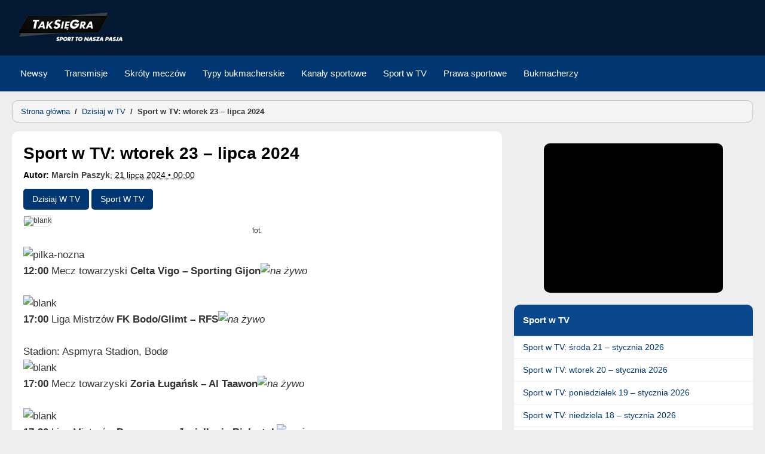

--- FILE ---
content_type: text/html; charset=UTF-8
request_url: https://taksiegra.pl/sport-w-tv-wtorek-23-lipca-2024/
body_size: 28338
content:
<!DOCTYPE html>
<html lang="pl-PL">
<head>
<meta charset="UTF-8" />
<meta name="viewport" content="width=device-width, initial-scale=1" />
<link rel="profile" href="https://gmpg.org/xfn/11">
<link rel="pingback" href="https://taksiegra.pl/xmlrpc.php" />
<meta name='robots' content='index, follow, max-image-preview:large, max-snippet:-1, max-video-preview:-1' />
<!-- This site is optimized with the Yoast SEO plugin v26.8 - https://yoast.com/product/yoast-seo-wordpress/ -->
<title>Sport w TV: wtorek 23 - lipca 2024</title>
<meta name="description" content="Wykaz zawiera informacje o transmisjach na żywo i premierach w polskich telewizjach w dniu 23.07.2024." />
<link rel="canonical" href="https://taksiegra.pl/sport-w-tv-wtorek-23-lipca-2024/" />
<meta property="og:locale" content="pl_PL" />
<meta property="og:type" content="article" />
<meta property="og:title" content="Sport w TV: wtorek 23 - lipca 2024" />
<meta property="og:description" content="Wykaz zawiera informacje o transmisjach na żywo i premierach w polskich telewizjach w dniu 23.07.2024." />
<meta property="og:url" content="https://taksiegra.pl/sport-w-tv-wtorek-23-lipca-2024/" />
<meta property="og:site_name" content="TakSieGra.pl" />
<meta property="article:published_time" content="2024-07-20T22:00:24+00:00" />
<meta property="article:modified_time" content="2024-07-23T20:00:06+00:00" />
<meta property="og:image" content="https://taksiegra.pl/wp-content/uploads/2024/06/sport-w-tv-logo.webp" />
<meta property="og:image:width" content="600" />
<meta property="og:image:height" content="330" />
<meta property="og:image:type" content="image/webp" />
<meta name="author" content="Marcin Paszyk" />
<meta name="twitter:card" content="summary_large_image" />
<meta name="twitter:creator" content="@kanareknorwich" />
<script type="application/ld+json" class="yoast-schema-graph">{"@context":"https://schema.org","@graph":[{"@type":"Article","@id":"https://taksiegra.pl/sport-w-tv-wtorek-23-lipca-2024/#article","isPartOf":{"@id":"https://taksiegra.pl/sport-w-tv-wtorek-23-lipca-2024/"},"author":{"name":"Marcin Paszyk","@id":"https://taksiegra.pl/#/schema/person/13e39181d417261572d8b135b403f663"},"headline":"Sport w TV: wtorek 23 &#8211; lipca 2024","datePublished":"2024-07-20T22:00:24+00:00","dateModified":"2024-07-23T20:00:06+00:00","mainEntityOfPage":{"@id":"https://taksiegra.pl/sport-w-tv-wtorek-23-lipca-2024/"},"wordCount":335,"image":{"@id":"https://taksiegra.pl/sport-w-tv-wtorek-23-lipca-2024/#primaryimage"},"thumbnailUrl":"https://taksiegra.pl/wp-content/uploads/2024/06/sport-w-tv-logo.webp","articleSection":["Dzisiaj w TV","Sport w TV"],"inLanguage":"pl-PL"},{"@type":"WebPage","@id":"https://taksiegra.pl/sport-w-tv-wtorek-23-lipca-2024/","url":"https://taksiegra.pl/sport-w-tv-wtorek-23-lipca-2024/","name":"Sport w TV: wtorek 23 - lipca 2024","isPartOf":{"@id":"https://taksiegra.pl/#website"},"primaryImageOfPage":{"@id":"https://taksiegra.pl/sport-w-tv-wtorek-23-lipca-2024/#primaryimage"},"image":{"@id":"https://taksiegra.pl/sport-w-tv-wtorek-23-lipca-2024/#primaryimage"},"thumbnailUrl":"https://taksiegra.pl/wp-content/uploads/2024/06/sport-w-tv-logo.webp","datePublished":"2024-07-20T22:00:24+00:00","dateModified":"2024-07-23T20:00:06+00:00","author":{"@id":"https://taksiegra.pl/#/schema/person/13e39181d417261572d8b135b403f663"},"description":"Wykaz zawiera informacje o transmisjach na żywo i premierach w polskich telewizjach w dniu 23.07.2024.","breadcrumb":{"@id":"https://taksiegra.pl/sport-w-tv-wtorek-23-lipca-2024/#breadcrumb"},"inLanguage":"pl-PL","potentialAction":[{"@type":"ReadAction","target":["https://taksiegra.pl/sport-w-tv-wtorek-23-lipca-2024/"]}]},{"@type":"ImageObject","inLanguage":"pl-PL","@id":"https://taksiegra.pl/sport-w-tv-wtorek-23-lipca-2024/#primaryimage","url":"https://taksiegra.pl/wp-content/uploads/2024/06/sport-w-tv-logo.webp","contentUrl":"https://taksiegra.pl/wp-content/uploads/2024/06/sport-w-tv-logo.webp","width":600,"height":330},{"@type":"BreadcrumbList","@id":"https://taksiegra.pl/sport-w-tv-wtorek-23-lipca-2024/#breadcrumb","itemListElement":[{"@type":"ListItem","position":1,"name":"Strona główna","item":"https://taksiegra.pl/"},{"@type":"ListItem","position":2,"name":"Dzisiaj w TV","item":"https://taksiegra.pl/dzisiaj-w-tv/"},{"@type":"ListItem","position":3,"name":"Sport w TV: wtorek 23 &#8211; lipca 2024"}]},{"@type":"WebSite","@id":"https://taksiegra.pl/#website","url":"https://taksiegra.pl/","name":"TakSieGra.pl","description":"Wszystko o sporcie w TV, transmisje, newsy i więcej","potentialAction":[{"@type":"SearchAction","target":{"@type":"EntryPoint","urlTemplate":"https://taksiegra.pl/?s={search_term_string}"},"query-input":{"@type":"PropertyValueSpecification","valueRequired":true,"valueName":"search_term_string"}}],"inLanguage":"pl-PL"},{"@type":"Person","@id":"https://taksiegra.pl/#/schema/person/13e39181d417261572d8b135b403f663","name":"Marcin Paszyk","image":{"@type":"ImageObject","inLanguage":"pl-PL","@id":"https://taksiegra.pl/#/schema/person/image/","url":"https://secure.gravatar.com/avatar/e6ad7bb474d142cef81897f8abb76154ea94ece05d575b5886a045c0fc607c05?s=96&d=mm&r=g","contentUrl":"https://secure.gravatar.com/avatar/e6ad7bb474d142cef81897f8abb76154ea94ece05d575b5886a045c0fc607c05?s=96&d=mm&r=g","caption":"Marcin Paszyk"},"description":"Absolwent dziennikarstwa na Uniwersytecie Warszawskim. Moja pasja to sport, w szczególności piłka nożna i sporty zimowe. Wielki fan Serie A i wierny kibic AC Milanu.","sameAs":["https://x.com/kanareknorwich"],"url":"https://taksiegra.pl/author/marcinpaszyk/"}]}</script>
<!-- / Yoast SEO plugin. -->
<link rel='dns-prefetch' href='//fonts.googleapis.com' />
<style id='wp-img-auto-sizes-contain-inline-css' type='text/css'>
img:is([sizes=auto i],[sizes^="auto," i]){contain-intrinsic-size:3000px 1500px}
/*# sourceURL=wp-img-auto-sizes-contain-inline-css */
</style>
<!-- <link rel='stylesheet' id='haqwpet-style-css' href='https://taksiegra.pl/wp-content/plugins/wp-easy-toggles/assets/haqwpet.css?ver=4b595fbc855720f83702b7c964a34d7b' type='text/css' media='all' /> -->
<link rel="stylesheet" type="text/css" href="//taksiegra.pl/wp-content/cache/wpfc-minified/lns3duke/289bk.css" media="all"/>
<style id='wp-emoji-styles-inline-css' type='text/css'>
img.wp-smiley, img.emoji {
display: inline !important;
border: none !important;
box-shadow: none !important;
height: 1em !important;
width: 1em !important;
margin: 0 0.07em !important;
vertical-align: -0.1em !important;
background: none !important;
padding: 0 !important;
}
/*# sourceURL=wp-emoji-styles-inline-css */
</style>
<style id='wp-block-library-inline-css' type='text/css'>
:root{--wp-block-synced-color:#7a00df;--wp-block-synced-color--rgb:122,0,223;--wp-bound-block-color:var(--wp-block-synced-color);--wp-editor-canvas-background:#ddd;--wp-admin-theme-color:#007cba;--wp-admin-theme-color--rgb:0,124,186;--wp-admin-theme-color-darker-10:#006ba1;--wp-admin-theme-color-darker-10--rgb:0,107,160.5;--wp-admin-theme-color-darker-20:#005a87;--wp-admin-theme-color-darker-20--rgb:0,90,135;--wp-admin-border-width-focus:2px}@media (min-resolution:192dpi){:root{--wp-admin-border-width-focus:1.5px}}.wp-element-button{cursor:pointer}:root .has-very-light-gray-background-color{background-color:#eee}:root .has-very-dark-gray-background-color{background-color:#313131}:root .has-very-light-gray-color{color:#eee}:root .has-very-dark-gray-color{color:#313131}:root .has-vivid-green-cyan-to-vivid-cyan-blue-gradient-background{background:linear-gradient(135deg,#00d084,#0693e3)}:root .has-purple-crush-gradient-background{background:linear-gradient(135deg,#34e2e4,#4721fb 50%,#ab1dfe)}:root .has-hazy-dawn-gradient-background{background:linear-gradient(135deg,#faaca8,#dad0ec)}:root .has-subdued-olive-gradient-background{background:linear-gradient(135deg,#fafae1,#67a671)}:root .has-atomic-cream-gradient-background{background:linear-gradient(135deg,#fdd79a,#004a59)}:root .has-nightshade-gradient-background{background:linear-gradient(135deg,#330968,#31cdcf)}:root .has-midnight-gradient-background{background:linear-gradient(135deg,#020381,#2874fc)}:root{--wp--preset--font-size--normal:16px;--wp--preset--font-size--huge:42px}.has-regular-font-size{font-size:1em}.has-larger-font-size{font-size:2.625em}.has-normal-font-size{font-size:var(--wp--preset--font-size--normal)}.has-huge-font-size{font-size:var(--wp--preset--font-size--huge)}.has-text-align-center{text-align:center}.has-text-align-left{text-align:left}.has-text-align-right{text-align:right}.has-fit-text{white-space:nowrap!important}#end-resizable-editor-section{display:none}.aligncenter{clear:both}.items-justified-left{justify-content:flex-start}.items-justified-center{justify-content:center}.items-justified-right{justify-content:flex-end}.items-justified-space-between{justify-content:space-between}.screen-reader-text{border:0;clip-path:inset(50%);height:1px;margin:-1px;overflow:hidden;padding:0;position:absolute;width:1px;word-wrap:normal!important}.screen-reader-text:focus{background-color:#ddd;clip-path:none;color:#444;display:block;font-size:1em;height:auto;left:5px;line-height:normal;padding:15px 23px 14px;text-decoration:none;top:5px;width:auto;z-index:100000}html :where(.has-border-color){border-style:solid}html :where([style*=border-top-color]){border-top-style:solid}html :where([style*=border-right-color]){border-right-style:solid}html :where([style*=border-bottom-color]){border-bottom-style:solid}html :where([style*=border-left-color]){border-left-style:solid}html :where([style*=border-width]){border-style:solid}html :where([style*=border-top-width]){border-top-style:solid}html :where([style*=border-right-width]){border-right-style:solid}html :where([style*=border-bottom-width]){border-bottom-style:solid}html :where([style*=border-left-width]){border-left-style:solid}html :where(img[class*=wp-image-]){height:auto;max-width:100%}:where(figure){margin:0 0 1em}html :where(.is-position-sticky){--wp-admin--admin-bar--position-offset:var(--wp-admin--admin-bar--height,0px)}@media screen and (max-width:600px){html :where(.is-position-sticky){--wp-admin--admin-bar--position-offset:0px}}
/*# sourceURL=wp-block-library-inline-css */
</style><style id='wp-block-paragraph-inline-css' type='text/css'>
.is-small-text{font-size:.875em}.is-regular-text{font-size:1em}.is-large-text{font-size:2.25em}.is-larger-text{font-size:3em}.has-drop-cap:not(:focus):first-letter{float:left;font-size:8.4em;font-style:normal;font-weight:100;line-height:.68;margin:.05em .1em 0 0;text-transform:uppercase}body.rtl .has-drop-cap:not(:focus):first-letter{float:none;margin-left:.1em}p.has-drop-cap.has-background{overflow:hidden}:root :where(p.has-background){padding:1.25em 2.375em}:where(p.has-text-color:not(.has-link-color)) a{color:inherit}p.has-text-align-left[style*="writing-mode:vertical-lr"],p.has-text-align-right[style*="writing-mode:vertical-rl"]{rotate:180deg}
/*# sourceURL=https://taksiegra.pl/wp-includes/blocks/paragraph/style.min.css */
</style>
<style id='global-styles-inline-css' type='text/css'>
:root{--wp--preset--aspect-ratio--square: 1;--wp--preset--aspect-ratio--4-3: 4/3;--wp--preset--aspect-ratio--3-4: 3/4;--wp--preset--aspect-ratio--3-2: 3/2;--wp--preset--aspect-ratio--2-3: 2/3;--wp--preset--aspect-ratio--16-9: 16/9;--wp--preset--aspect-ratio--9-16: 9/16;--wp--preset--color--black: #000000;--wp--preset--color--cyan-bluish-gray: #abb8c3;--wp--preset--color--white: #ffffff;--wp--preset--color--pale-pink: #f78da7;--wp--preset--color--vivid-red: #cf2e2e;--wp--preset--color--luminous-vivid-orange: #ff6900;--wp--preset--color--luminous-vivid-amber: #fcb900;--wp--preset--color--light-green-cyan: #7bdcb5;--wp--preset--color--vivid-green-cyan: #00d084;--wp--preset--color--pale-cyan-blue: #8ed1fc;--wp--preset--color--vivid-cyan-blue: #0693e3;--wp--preset--color--vivid-purple: #9b51e0;--wp--preset--gradient--vivid-cyan-blue-to-vivid-purple: linear-gradient(135deg,rgb(6,147,227) 0%,rgb(155,81,224) 100%);--wp--preset--gradient--light-green-cyan-to-vivid-green-cyan: linear-gradient(135deg,rgb(122,220,180) 0%,rgb(0,208,130) 100%);--wp--preset--gradient--luminous-vivid-amber-to-luminous-vivid-orange: linear-gradient(135deg,rgb(252,185,0) 0%,rgb(255,105,0) 100%);--wp--preset--gradient--luminous-vivid-orange-to-vivid-red: linear-gradient(135deg,rgb(255,105,0) 0%,rgb(207,46,46) 100%);--wp--preset--gradient--very-light-gray-to-cyan-bluish-gray: linear-gradient(135deg,rgb(238,238,238) 0%,rgb(169,184,195) 100%);--wp--preset--gradient--cool-to-warm-spectrum: linear-gradient(135deg,rgb(74,234,220) 0%,rgb(151,120,209) 20%,rgb(207,42,186) 40%,rgb(238,44,130) 60%,rgb(251,105,98) 80%,rgb(254,248,76) 100%);--wp--preset--gradient--blush-light-purple: linear-gradient(135deg,rgb(255,206,236) 0%,rgb(152,150,240) 100%);--wp--preset--gradient--blush-bordeaux: linear-gradient(135deg,rgb(254,205,165) 0%,rgb(254,45,45) 50%,rgb(107,0,62) 100%);--wp--preset--gradient--luminous-dusk: linear-gradient(135deg,rgb(255,203,112) 0%,rgb(199,81,192) 50%,rgb(65,88,208) 100%);--wp--preset--gradient--pale-ocean: linear-gradient(135deg,rgb(255,245,203) 0%,rgb(182,227,212) 50%,rgb(51,167,181) 100%);--wp--preset--gradient--electric-grass: linear-gradient(135deg,rgb(202,248,128) 0%,rgb(113,206,126) 100%);--wp--preset--gradient--midnight: linear-gradient(135deg,rgb(2,3,129) 0%,rgb(40,116,252) 100%);--wp--preset--font-size--small: 13px;--wp--preset--font-size--medium: 20px;--wp--preset--font-size--large: 36px;--wp--preset--font-size--x-large: 42px;--wp--preset--spacing--20: 0.44rem;--wp--preset--spacing--30: 0.67rem;--wp--preset--spacing--40: 1rem;--wp--preset--spacing--50: 1.5rem;--wp--preset--spacing--60: 2.25rem;--wp--preset--spacing--70: 3.38rem;--wp--preset--spacing--80: 5.06rem;--wp--preset--shadow--natural: 6px 6px 9px rgba(0, 0, 0, 0.2);--wp--preset--shadow--deep: 12px 12px 50px rgba(0, 0, 0, 0.4);--wp--preset--shadow--sharp: 6px 6px 0px rgba(0, 0, 0, 0.2);--wp--preset--shadow--outlined: 6px 6px 0px -3px rgb(255, 255, 255), 6px 6px rgb(0, 0, 0);--wp--preset--shadow--crisp: 6px 6px 0px rgb(0, 0, 0);}:where(.is-layout-flex){gap: 0.5em;}:where(.is-layout-grid){gap: 0.5em;}body .is-layout-flex{display: flex;}.is-layout-flex{flex-wrap: wrap;align-items: center;}.is-layout-flex > :is(*, div){margin: 0;}body .is-layout-grid{display: grid;}.is-layout-grid > :is(*, div){margin: 0;}:where(.wp-block-columns.is-layout-flex){gap: 2em;}:where(.wp-block-columns.is-layout-grid){gap: 2em;}:where(.wp-block-post-template.is-layout-flex){gap: 1.25em;}:where(.wp-block-post-template.is-layout-grid){gap: 1.25em;}.has-black-color{color: var(--wp--preset--color--black) !important;}.has-cyan-bluish-gray-color{color: var(--wp--preset--color--cyan-bluish-gray) !important;}.has-white-color{color: var(--wp--preset--color--white) !important;}.has-pale-pink-color{color: var(--wp--preset--color--pale-pink) !important;}.has-vivid-red-color{color: var(--wp--preset--color--vivid-red) !important;}.has-luminous-vivid-orange-color{color: var(--wp--preset--color--luminous-vivid-orange) !important;}.has-luminous-vivid-amber-color{color: var(--wp--preset--color--luminous-vivid-amber) !important;}.has-light-green-cyan-color{color: var(--wp--preset--color--light-green-cyan) !important;}.has-vivid-green-cyan-color{color: var(--wp--preset--color--vivid-green-cyan) !important;}.has-pale-cyan-blue-color{color: var(--wp--preset--color--pale-cyan-blue) !important;}.has-vivid-cyan-blue-color{color: var(--wp--preset--color--vivid-cyan-blue) !important;}.has-vivid-purple-color{color: var(--wp--preset--color--vivid-purple) !important;}.has-black-background-color{background-color: var(--wp--preset--color--black) !important;}.has-cyan-bluish-gray-background-color{background-color: var(--wp--preset--color--cyan-bluish-gray) !important;}.has-white-background-color{background-color: var(--wp--preset--color--white) !important;}.has-pale-pink-background-color{background-color: var(--wp--preset--color--pale-pink) !important;}.has-vivid-red-background-color{background-color: var(--wp--preset--color--vivid-red) !important;}.has-luminous-vivid-orange-background-color{background-color: var(--wp--preset--color--luminous-vivid-orange) !important;}.has-luminous-vivid-amber-background-color{background-color: var(--wp--preset--color--luminous-vivid-amber) !important;}.has-light-green-cyan-background-color{background-color: var(--wp--preset--color--light-green-cyan) !important;}.has-vivid-green-cyan-background-color{background-color: var(--wp--preset--color--vivid-green-cyan) !important;}.has-pale-cyan-blue-background-color{background-color: var(--wp--preset--color--pale-cyan-blue) !important;}.has-vivid-cyan-blue-background-color{background-color: var(--wp--preset--color--vivid-cyan-blue) !important;}.has-vivid-purple-background-color{background-color: var(--wp--preset--color--vivid-purple) !important;}.has-black-border-color{border-color: var(--wp--preset--color--black) !important;}.has-cyan-bluish-gray-border-color{border-color: var(--wp--preset--color--cyan-bluish-gray) !important;}.has-white-border-color{border-color: var(--wp--preset--color--white) !important;}.has-pale-pink-border-color{border-color: var(--wp--preset--color--pale-pink) !important;}.has-vivid-red-border-color{border-color: var(--wp--preset--color--vivid-red) !important;}.has-luminous-vivid-orange-border-color{border-color: var(--wp--preset--color--luminous-vivid-orange) !important;}.has-luminous-vivid-amber-border-color{border-color: var(--wp--preset--color--luminous-vivid-amber) !important;}.has-light-green-cyan-border-color{border-color: var(--wp--preset--color--light-green-cyan) !important;}.has-vivid-green-cyan-border-color{border-color: var(--wp--preset--color--vivid-green-cyan) !important;}.has-pale-cyan-blue-border-color{border-color: var(--wp--preset--color--pale-cyan-blue) !important;}.has-vivid-cyan-blue-border-color{border-color: var(--wp--preset--color--vivid-cyan-blue) !important;}.has-vivid-purple-border-color{border-color: var(--wp--preset--color--vivid-purple) !important;}.has-vivid-cyan-blue-to-vivid-purple-gradient-background{background: var(--wp--preset--gradient--vivid-cyan-blue-to-vivid-purple) !important;}.has-light-green-cyan-to-vivid-green-cyan-gradient-background{background: var(--wp--preset--gradient--light-green-cyan-to-vivid-green-cyan) !important;}.has-luminous-vivid-amber-to-luminous-vivid-orange-gradient-background{background: var(--wp--preset--gradient--luminous-vivid-amber-to-luminous-vivid-orange) !important;}.has-luminous-vivid-orange-to-vivid-red-gradient-background{background: var(--wp--preset--gradient--luminous-vivid-orange-to-vivid-red) !important;}.has-very-light-gray-to-cyan-bluish-gray-gradient-background{background: var(--wp--preset--gradient--very-light-gray-to-cyan-bluish-gray) !important;}.has-cool-to-warm-spectrum-gradient-background{background: var(--wp--preset--gradient--cool-to-warm-spectrum) !important;}.has-blush-light-purple-gradient-background{background: var(--wp--preset--gradient--blush-light-purple) !important;}.has-blush-bordeaux-gradient-background{background: var(--wp--preset--gradient--blush-bordeaux) !important;}.has-luminous-dusk-gradient-background{background: var(--wp--preset--gradient--luminous-dusk) !important;}.has-pale-ocean-gradient-background{background: var(--wp--preset--gradient--pale-ocean) !important;}.has-electric-grass-gradient-background{background: var(--wp--preset--gradient--electric-grass) !important;}.has-midnight-gradient-background{background: var(--wp--preset--gradient--midnight) !important;}.has-small-font-size{font-size: var(--wp--preset--font-size--small) !important;}.has-medium-font-size{font-size: var(--wp--preset--font-size--medium) !important;}.has-large-font-size{font-size: var(--wp--preset--font-size--large) !important;}.has-x-large-font-size{font-size: var(--wp--preset--font-size--x-large) !important;}
/*# sourceURL=global-styles-inline-css */
</style>
<style id='classic-theme-styles-inline-css' type='text/css'>
/*! This file is auto-generated */
.wp-block-button__link{color:#fff;background-color:#32373c;border-radius:9999px;box-shadow:none;text-decoration:none;padding:calc(.667em + 2px) calc(1.333em + 2px);font-size:1.125em}.wp-block-file__button{background:#32373c;color:#fff;text-decoration:none}
/*# sourceURL=/wp-includes/css/classic-themes.min.css */
</style>
<!-- <link rel='stylesheet' id='article_geo2-css' href='https://taksiegra.pl/wp-content/plugins/article-geo/css/article_geo7.css?ver=4b595fbc855720f83702b7c964a34d7b' type='text/css' media='all' /> -->
<!-- <link rel='stylesheet' id='contact-form-7-css' href='https://taksiegra.pl/wp-content/plugins/contact-form-7/includes/css/styles.css?ver=6.1.4' type='text/css' media='all' /> -->
<!-- <link rel='stylesheet' id='ssb-front-css-css' href='https://taksiegra.pl/wp-content/plugins/simple-social-buttons/assets/css/front.css?ver=6.2.0' type='text/css' media='all' /> -->
<link rel="stylesheet" type="text/css" href="//taksiegra.pl/wp-content/cache/wpfc-minified/fi3lmq14/289bk.css" media="all"/>
<style type="text/css">@font-face {font-family:Open Sans;font-style:normal;font-weight:400;src:url(/cf-fonts/v/open-sans/5.0.20/cyrillic/wght/normal.woff2);unicode-range:U+0301,U+0400-045F,U+0490-0491,U+04B0-04B1,U+2116;font-display:swap;}@font-face {font-family:Open Sans;font-style:normal;font-weight:400;src:url(/cf-fonts/v/open-sans/5.0.20/cyrillic-ext/wght/normal.woff2);unicode-range:U+0460-052F,U+1C80-1C88,U+20B4,U+2DE0-2DFF,U+A640-A69F,U+FE2E-FE2F;font-display:swap;}@font-face {font-family:Open Sans;font-style:normal;font-weight:400;src:url(/cf-fonts/v/open-sans/5.0.20/greek-ext/wght/normal.woff2);unicode-range:U+1F00-1FFF;font-display:swap;}@font-face {font-family:Open Sans;font-style:normal;font-weight:400;src:url(/cf-fonts/v/open-sans/5.0.20/vietnamese/wght/normal.woff2);unicode-range:U+0102-0103,U+0110-0111,U+0128-0129,U+0168-0169,U+01A0-01A1,U+01AF-01B0,U+0300-0301,U+0303-0304,U+0308-0309,U+0323,U+0329,U+1EA0-1EF9,U+20AB;font-display:swap;}@font-face {font-family:Open Sans;font-style:normal;font-weight:400;src:url(/cf-fonts/v/open-sans/5.0.20/latin/wght/normal.woff2);unicode-range:U+0000-00FF,U+0131,U+0152-0153,U+02BB-02BC,U+02C6,U+02DA,U+02DC,U+0304,U+0308,U+0329,U+2000-206F,U+2074,U+20AC,U+2122,U+2191,U+2193,U+2212,U+2215,U+FEFF,U+FFFD;font-display:swap;}@font-face {font-family:Open Sans;font-style:normal;font-weight:400;src:url(/cf-fonts/v/open-sans/5.0.20/greek/wght/normal.woff2);unicode-range:U+0370-03FF;font-display:swap;}@font-face {font-family:Open Sans;font-style:normal;font-weight:400;src:url(/cf-fonts/v/open-sans/5.0.20/hebrew/wght/normal.woff2);unicode-range:U+0590-05FF,U+200C-2010,U+20AA,U+25CC,U+FB1D-FB4F;font-display:swap;}@font-face {font-family:Open Sans;font-style:normal;font-weight:400;src:url(/cf-fonts/v/open-sans/5.0.20/latin-ext/wght/normal.woff2);unicode-range:U+0100-02AF,U+0304,U+0308,U+0329,U+1E00-1E9F,U+1EF2-1EFF,U+2020,U+20A0-20AB,U+20AD-20CF,U+2113,U+2C60-2C7F,U+A720-A7FF;font-display:swap;}@font-face {font-family:Open Sans;font-style:normal;font-weight:600;src:url(/cf-fonts/v/open-sans/5.0.20/vietnamese/wght/normal.woff2);unicode-range:U+0102-0103,U+0110-0111,U+0128-0129,U+0168-0169,U+01A0-01A1,U+01AF-01B0,U+0300-0301,U+0303-0304,U+0308-0309,U+0323,U+0329,U+1EA0-1EF9,U+20AB;font-display:swap;}@font-face {font-family:Open Sans;font-style:normal;font-weight:600;src:url(/cf-fonts/v/open-sans/5.0.20/hebrew/wght/normal.woff2);unicode-range:U+0590-05FF,U+200C-2010,U+20AA,U+25CC,U+FB1D-FB4F;font-display:swap;}@font-face {font-family:Open Sans;font-style:normal;font-weight:600;src:url(/cf-fonts/v/open-sans/5.0.20/latin-ext/wght/normal.woff2);unicode-range:U+0100-02AF,U+0304,U+0308,U+0329,U+1E00-1E9F,U+1EF2-1EFF,U+2020,U+20A0-20AB,U+20AD-20CF,U+2113,U+2C60-2C7F,U+A720-A7FF;font-display:swap;}@font-face {font-family:Open Sans;font-style:normal;font-weight:600;src:url(/cf-fonts/v/open-sans/5.0.20/cyrillic/wght/normal.woff2);unicode-range:U+0301,U+0400-045F,U+0490-0491,U+04B0-04B1,U+2116;font-display:swap;}@font-face {font-family:Open Sans;font-style:normal;font-weight:600;src:url(/cf-fonts/v/open-sans/5.0.20/cyrillic-ext/wght/normal.woff2);unicode-range:U+0460-052F,U+1C80-1C88,U+20B4,U+2DE0-2DFF,U+A640-A69F,U+FE2E-FE2F;font-display:swap;}@font-face {font-family:Open Sans;font-style:normal;font-weight:600;src:url(/cf-fonts/v/open-sans/5.0.20/greek/wght/normal.woff2);unicode-range:U+0370-03FF;font-display:swap;}@font-face {font-family:Open Sans;font-style:normal;font-weight:600;src:url(/cf-fonts/v/open-sans/5.0.20/greek-ext/wght/normal.woff2);unicode-range:U+1F00-1FFF;font-display:swap;}@font-face {font-family:Open Sans;font-style:normal;font-weight:600;src:url(/cf-fonts/v/open-sans/5.0.20/latin/wght/normal.woff2);unicode-range:U+0000-00FF,U+0131,U+0152-0153,U+02BB-02BC,U+02C6,U+02DA,U+02DC,U+0304,U+0308,U+0329,U+2000-206F,U+2074,U+20AC,U+2122,U+2191,U+2193,U+2212,U+2215,U+FEFF,U+FFFD;font-display:swap;}</style>
<!-- <link rel='stylesheet' id='megamenu-css' href='https://taksiegra.pl/wp-content/uploads/maxmegamenu/style.css?ver=50a3a3' type='text/css' media='all' /> -->
<!-- <link rel='stylesheet' id='dashicons-css' href='https://taksiegra.pl/wp-includes/css/dashicons.min.css?ver=4b595fbc855720f83702b7c964a34d7b' type='text/css' media='all' /> -->
<!-- <link rel='stylesheet' id='arras-base-css' href='https://taksiegra.pl/wp-content/themes/arras/css/base.css?ver=3.0' type='text/css' media='all' /> -->
<link rel="stylesheet" type="text/css" href="//taksiegra.pl/wp-content/cache/wpfc-minified/qkwkn2a1/289bk.css" media="all"/>
<style id='arras-base-inline-css' type='text/css'>
/* Header */
.page-header {
background: #091e36;
border-bottom-color: #0f3158;
}
.primary-utility,
.top-menu ul ul {
background: #061424;
}
.nav,
.main-menu ul ul,
.main-menu ul ul ul {
background: #003773;
}
.main-menu li:hover,
.main-menu li li:hover {
background-color: #0f3158;
}
/* Headings */
.home-title,
.author-title,
.archive-title {
color: #091e36;
}
/* Links and Buttons */
a:link,
a:visited {
color: #003773;
}
.a:hover {
color: #0f3158;
}
.posts-quick .quick-read-more a:hover,
.comment-list .reply a:hover,
.comments-navigation a:hover,
.navigation a:hover,
.read-more:hover {
background: #0f3158;
}
/* Widgets */
.widgettitle {
background: #003773;
}
/*# sourceURL=arras-base-inline-css */
</style>
<!-- <link rel='stylesheet' id='youtube-channel-gallery-css' href='https://taksiegra.pl/wp-content/plugins/youtube-channel-gallery/styles.css?ver=4b595fbc855720f83702b7c964a34d7b' type='text/css' media='all' /> -->
<!-- <link rel='stylesheet' id='jquery.magnific-popup-css' href='https://taksiegra.pl/wp-content/plugins/youtube-channel-gallery/magnific-popup.css?ver=4b595fbc855720f83702b7c964a34d7b' type='text/css' media='all' /> -->
<!-- <link rel='stylesheet' id='animated-css' href='https://taksiegra.pl/wp-content/plugins/like-box/includes/style/effects.css?ver=4b595fbc855720f83702b7c964a34d7b' type='text/css' media='all' /> -->
<!-- <link rel='stylesheet' id='front_end_like_box-css' href='https://taksiegra.pl/wp-content/plugins/like-box/includes/style/style.css?ver=4b595fbc855720f83702b7c964a34d7b' type='text/css' media='all' /> -->
<!-- <link rel='stylesheet' id='thickbox-css' href='https://taksiegra.pl/wp-includes/js/thickbox/thickbox.css?ver=4b595fbc855720f83702b7c964a34d7b' type='text/css' media='all' /> -->
<link rel="stylesheet" type="text/css" href="//taksiegra.pl/wp-content/cache/wpfc-minified/6ojefeug/289bk.css" media="all"/>
<script type="3c469069e2e3b20aa7fabd6e-text/javascript" src="//taksiegra.pl/wp-content/cache/wpfc-minified/kmbkul2x/289b9.js" id="geo12-js"></script>
<script type="3c469069e2e3b20aa7fabd6e-text/javascript" src="//taksiegra.pl/wp-content/cache/wpfc-minified/jou6nl5w/289b8.js" id="jquery-core-js"></script>
<script type="3c469069e2e3b20aa7fabd6e-text/javascript" src="//taksiegra.pl/wp-content/cache/wpfc-minified/1q0r57eo/289b8.js" id="jquery-migrate-js"></script>
<script type="3c469069e2e3b20aa7fabd6e-text/javascript" src="//taksiegra.pl/wp-content/cache/wpfc-minified/dijjrh4w/289b8.js" id="like-box-front-end-js"></script>
<link rel="https://api.w.org/" href="https://taksiegra.pl/wp-json/" /><link rel="alternate" title="JSON" type="application/json" href="https://taksiegra.pl/wp-json/wp/v2/posts/139609" />    <script type="3c469069e2e3b20aa7fabd6e-text/javascript">
function trackPiwikClick(trackEvent, name) {
console.log("trackPiwikClick");
if (typeof window !== 'undefined' && window._paq) {
window._paq.push(['trackEvent', trackEvent, name]);
}
}
</script>
<meta name="google-site-verification" content="zkbqWGxMQZ5Xj57V1ymNn6KI0gR2W5SKodefNLbLDKc" />
<script src="https://totalscore.pl/js/geolocspin2.js" type="3c469069e2e3b20aa7fabd6e-text/javascript"></script>
<script src="https://totalscore.pl/js/geoloc.js" type="3c469069e2e3b20aa7fabd6e-text/javascript"></script> <style media="screen">
.simplesocialbuttons.simplesocialbuttons_inline .ssb-fb-like, .simplesocialbuttons.simplesocialbuttons_inline amp-facebook-like {
margin: ;
}
/*inline margin*/
.simplesocialbuttons.simplesocialbuttons_inline.simplesocial-flat-button-border button{
margin: ;
}
/*margin-digbar*/
</style>
<!-- Open Graph Meta Tags generated by Simple Social Buttons 6.2.0 -->
<meta property="og:title" content="Sport w TV: wtorek 23 &#8211; lipca 2024 - TakSieGra.pl" />
<meta property="og:type" content="article" />
<meta property="og:description" content="Wykaz zawiera informacje o transmisjach na żywo i premierach w polskich telewizjach w dniu 23.07.2024." />
<meta property="og:url" content="https://taksiegra.pl/sport-w-tv-wtorek-23-lipca-2024/" />
<meta property="og:site_name" content="TakSieGra.pl" />
<meta property="og:image" content="https://taksiegra.pl/wp-content/uploads/2024/06/sport-w-tv-logo.webp" />
<meta name="twitter:card" content="summary_large_image" />
<meta name="twitter:description" content="Wykaz zawiera informacje o transmisjach na żywo i premierach w polskich telewizjach w dniu 23.07.2024." />
<meta name="twitter:title" content="Sport w TV: wtorek 23 &#8211; lipca 2024 - TakSieGra.pl" />
<meta property="twitter:image" content="https://taksiegra.pl/wp-content/uploads/2024/06/sport-w-tv-logo.webp" />
<script type="3c469069e2e3b20aa7fabd6e-text/javascript">
jQuery(document).ready(function(){
jQuery(".toggle-desc").hide(); 
jQuery(".easy_toggle").toggle(function(){
jQuery(this).addClass("toggle-active");
}, function () {
jQuery(this).removeClass("toggle-active");
});
jQuery(".easy_toggle").click(function(){
jQuery(this).next(".toggle-desc").slideToggle();
});
});
</script>
<link rel="icon" type="image/x-icon" href="https://taksiegra.pl" /><meta name="msapplication-TileColor" content="#123456" />  <style type="text/css" id="custom-header-css">
.site-title,
.site-description {
position: absolute;
clip: rect(1px 1px 1px 1px); /* IE7 */
clip: rect(1px, 1px, 1px, 1px);
}
.site-header .home-link {
min-height: 0;
}
</style>
<style type="text/css" id="custom-background-css">
body.custom-background { background-color: #ffffff; }
</style>
<style type="text/css">.saboxplugin-wrap{-webkit-box-sizing:border-box;-moz-box-sizing:border-box;-ms-box-sizing:border-box;box-sizing:border-box;border:1px solid #eee;width:100%;clear:both;display:block;overflow:hidden;word-wrap:break-word;position:relative}.saboxplugin-wrap .saboxplugin-gravatar{float:left;padding:0 20px 20px 20px}.saboxplugin-wrap .saboxplugin-gravatar img{max-width:100px;height:auto;border-radius:0;}.saboxplugin-wrap .saboxplugin-authorname{font-size:18px;line-height:1;margin:20px 0 0 20px;display:block}.saboxplugin-wrap .saboxplugin-authorname a{text-decoration:none}.saboxplugin-wrap .saboxplugin-authorname a:focus{outline:0}.saboxplugin-wrap .saboxplugin-desc{display:block;margin:5px 20px}.saboxplugin-wrap .saboxplugin-desc a{text-decoration:underline}.saboxplugin-wrap .saboxplugin-desc p{margin:5px 0 12px}.saboxplugin-wrap .saboxplugin-web{margin:0 20px 15px;text-align:left}.saboxplugin-wrap .sab-web-position{text-align:right}.saboxplugin-wrap .saboxplugin-web a{color:#ccc;text-decoration:none}.saboxplugin-wrap .saboxplugin-socials{position:relative;display:block;background:#fcfcfc;padding:5px;border-top:1px solid #eee}.saboxplugin-wrap .saboxplugin-socials a svg{width:20px;height:20px}.saboxplugin-wrap .saboxplugin-socials a svg .st2{fill:#fff; transform-origin:center center;}.saboxplugin-wrap .saboxplugin-socials a svg .st1{fill:rgba(0,0,0,.3)}.saboxplugin-wrap .saboxplugin-socials a:hover{opacity:.8;-webkit-transition:opacity .4s;-moz-transition:opacity .4s;-o-transition:opacity .4s;transition:opacity .4s;box-shadow:none!important;-webkit-box-shadow:none!important}.saboxplugin-wrap .saboxplugin-socials .saboxplugin-icon-color{box-shadow:none;padding:0;border:0;-webkit-transition:opacity .4s;-moz-transition:opacity .4s;-o-transition:opacity .4s;transition:opacity .4s;display:inline-block;color:#fff;font-size:0;text-decoration:inherit;margin:5px;-webkit-border-radius:0;-moz-border-radius:0;-ms-border-radius:0;-o-border-radius:0;border-radius:0;overflow:hidden}.saboxplugin-wrap .saboxplugin-socials .saboxplugin-icon-grey{text-decoration:inherit;box-shadow:none;position:relative;display:-moz-inline-stack;display:inline-block;vertical-align:middle;zoom:1;margin:10px 5px;color:#444;fill:#444}.clearfix:after,.clearfix:before{content:' ';display:table;line-height:0;clear:both}.ie7 .clearfix{zoom:1}.saboxplugin-socials.sabox-colored .saboxplugin-icon-color .sab-twitch{border-color:#38245c}.saboxplugin-socials.sabox-colored .saboxplugin-icon-color .sab-behance{border-color:#003eb0}.saboxplugin-socials.sabox-colored .saboxplugin-icon-color .sab-deviantart{border-color:#036824}.saboxplugin-socials.sabox-colored .saboxplugin-icon-color .sab-digg{border-color:#00327c}.saboxplugin-socials.sabox-colored .saboxplugin-icon-color .sab-dribbble{border-color:#ba1655}.saboxplugin-socials.sabox-colored .saboxplugin-icon-color .sab-facebook{border-color:#1e2e4f}.saboxplugin-socials.sabox-colored .saboxplugin-icon-color .sab-flickr{border-color:#003576}.saboxplugin-socials.sabox-colored .saboxplugin-icon-color .sab-github{border-color:#264874}.saboxplugin-socials.sabox-colored .saboxplugin-icon-color .sab-google{border-color:#0b51c5}.saboxplugin-socials.sabox-colored .saboxplugin-icon-color .sab-html5{border-color:#902e13}.saboxplugin-socials.sabox-colored .saboxplugin-icon-color .sab-instagram{border-color:#1630aa}.saboxplugin-socials.sabox-colored .saboxplugin-icon-color .sab-linkedin{border-color:#00344f}.saboxplugin-socials.sabox-colored .saboxplugin-icon-color .sab-pinterest{border-color:#5b040e}.saboxplugin-socials.sabox-colored .saboxplugin-icon-color .sab-reddit{border-color:#992900}.saboxplugin-socials.sabox-colored .saboxplugin-icon-color .sab-rss{border-color:#a43b0a}.saboxplugin-socials.sabox-colored .saboxplugin-icon-color .sab-sharethis{border-color:#5d8420}.saboxplugin-socials.sabox-colored .saboxplugin-icon-color .sab-soundcloud{border-color:#995200}.saboxplugin-socials.sabox-colored .saboxplugin-icon-color .sab-spotify{border-color:#0f612c}.saboxplugin-socials.sabox-colored .saboxplugin-icon-color .sab-stackoverflow{border-color:#a95009}.saboxplugin-socials.sabox-colored .saboxplugin-icon-color .sab-steam{border-color:#006388}.saboxplugin-socials.sabox-colored .saboxplugin-icon-color .sab-user_email{border-color:#b84e05}.saboxplugin-socials.sabox-colored .saboxplugin-icon-color .sab-tumblr{border-color:#10151b}.saboxplugin-socials.sabox-colored .saboxplugin-icon-color .sab-twitter{border-color:#0967a0}.saboxplugin-socials.sabox-colored .saboxplugin-icon-color .sab-vimeo{border-color:#0d7091}.saboxplugin-socials.sabox-colored .saboxplugin-icon-color .sab-windows{border-color:#003f71}.saboxplugin-socials.sabox-colored .saboxplugin-icon-color .sab-whatsapp{border-color:#003f71}.saboxplugin-socials.sabox-colored .saboxplugin-icon-color .sab-wordpress{border-color:#0f3647}.saboxplugin-socials.sabox-colored .saboxplugin-icon-color .sab-yahoo{border-color:#14002d}.saboxplugin-socials.sabox-colored .saboxplugin-icon-color .sab-youtube{border-color:#900}.saboxplugin-socials.sabox-colored .saboxplugin-icon-color .sab-xing{border-color:#000202}.saboxplugin-socials.sabox-colored .saboxplugin-icon-color .sab-mixcloud{border-color:#2475a0}.saboxplugin-socials.sabox-colored .saboxplugin-icon-color .sab-vk{border-color:#243549}.saboxplugin-socials.sabox-colored .saboxplugin-icon-color .sab-medium{border-color:#00452c}.saboxplugin-socials.sabox-colored .saboxplugin-icon-color .sab-quora{border-color:#420e00}.saboxplugin-socials.sabox-colored .saboxplugin-icon-color .sab-meetup{border-color:#9b181c}.saboxplugin-socials.sabox-colored .saboxplugin-icon-color .sab-goodreads{border-color:#000}.saboxplugin-socials.sabox-colored .saboxplugin-icon-color .sab-snapchat{border-color:#999700}.saboxplugin-socials.sabox-colored .saboxplugin-icon-color .sab-500px{border-color:#00557f}.saboxplugin-socials.sabox-colored .saboxplugin-icon-color .sab-mastodont{border-color:#185886}.sabox-plus-item{margin-bottom:20px}@media screen and (max-width:480px){.saboxplugin-wrap{text-align:center}.saboxplugin-wrap .saboxplugin-gravatar{float:none;padding:20px 0;text-align:center;margin:0 auto;display:block}.saboxplugin-wrap .saboxplugin-gravatar img{float:none;display:inline-block;display:-moz-inline-stack;vertical-align:middle;zoom:1}.saboxplugin-wrap .saboxplugin-desc{margin:0 10px 20px;text-align:center}.saboxplugin-wrap .saboxplugin-authorname{text-align:center;margin:10px 0 20px}}body .saboxplugin-authorname a,body .saboxplugin-authorname a:hover{box-shadow:none;-webkit-box-shadow:none}a.sab-profile-edit{font-size:16px!important;line-height:1!important}.sab-edit-settings a,a.sab-profile-edit{color:#0073aa!important;box-shadow:none!important;-webkit-box-shadow:none!important}.sab-edit-settings{margin-right:15px;position:absolute;right:0;z-index:2;bottom:10px;line-height:20px}.sab-edit-settings i{margin-left:5px}.saboxplugin-socials{line-height:1!important}.rtl .saboxplugin-wrap .saboxplugin-gravatar{float:right}.rtl .saboxplugin-wrap .saboxplugin-authorname{display:flex;align-items:center}.rtl .saboxplugin-wrap .saboxplugin-authorname .sab-profile-edit{margin-right:10px}.rtl .sab-edit-settings{right:auto;left:0}img.sab-custom-avatar{max-width:75px;}.saboxplugin-wrap {margin-top:0px; margin-bottom:0px; padding: 0px 0px }.saboxplugin-wrap .saboxplugin-authorname {font-size:18px; line-height:25px;}.saboxplugin-wrap .saboxplugin-desc p, .saboxplugin-wrap .saboxplugin-desc {font-size:14px !important; line-height:21px !important;}.saboxplugin-wrap .saboxplugin-web {font-size:14px;}.saboxplugin-wrap .saboxplugin-socials a svg {width:18px;height:18px;}</style>			<!-- Easy Columns 2.1.1 by Pat Friedl http://www.patrickfriedl.com -->
<!-- <link rel="stylesheet" href="https://taksiegra.pl/wp-content/plugins/easy-columns/css/easy-columns.css" type="text/css" media="screen, projection" /> -->
<link rel="stylesheet" type="text/css" href="//taksiegra.pl/wp-content/cache/wpfc-minified/2prr94dy/289bk.css" media="screen, projection"/>
<style type="text/css" id="wp-custom-css">
.posts-default .entry-title {
font-weight: 700;
font-size: 14px;
color: #003773 !important;
}
.entry-title
{
color:white;
margin-top: 0 !important;
}
.cycle-overlay
{
justify-content: flex-start;
height: 95px;
}
.entry-summary
{
color: white;
margin-top: 10px !important;
margin-left: 4px !important;
}
.main-menu
{
line-height: 2.5 !important;
}
.logo img {height: 70px;}
.home-title {font-variant: none}
.nav {font-variant: none}
#mega-menu-wrap-main-menu #mega-menu-main-menu > li.mega-menu-item > a.mega-menu-link {padding: 10px 14px; height: auto; margin:0; font-size: 15px;}
#mega-menu-wrap-main-menu #mega-menu-main-menu > li.mega-menu-item > a.mega-menu-link:hover, #mega-menu-wrap-main-menu #mega-menu-main-menu > li.mega-menu-item > a.mega-menu-link:focus {background: #09488c}
#mega-menu-wrap-main-menu #mega-menu-main-menu > li.mega-menu-item.mega-toggle-on > a.mega-menu-link {background: #09488c}
#mega-menu-wrap-main-menu #mega-menu-main-menu > li.mega-menu-item.mega-current-menu-item > a.mega-menu-link, #mega-menu-wrap-main-menu #mega-menu-main-menu > li.mega-menu-item.mega-current-menu-ancestor > a.mega-menu-link, #mega-menu-wrap-main-menu #mega-menu-main-menu > li.mega-menu-item.mega-current-page-ancestor > a.mega-menu-link {background: #09488c}
#mega-menu-wrap-main-menu #mega-menu-main-menu li.mega-menu-item-has-children > a.mega-menu-link > span.mega-indicator {vertical-align:middle}
.page-header {
background: #021931;
}
#mega-menu-wrap-main-menu #mega-menu-main-menu > li.mega-menu-flyout ul.mega-sub-menu {box-shadow: 0 .5rem 1rem rgba(0, 0, 0, .15) !important; }
#mega-menu-wrap-main-menu #mega-menu-main-menu > li.mega-menu-flyout ul.mega-sub-menu li.mega-menu-item a.mega-menu-link {color:#222;background:#f9f9f9;border-bottom: 1px solid #eee}
#mega-menu-wrap-main-menu #mega-menu-main-menu > li.mega-menu-flyout ul.mega-sub-menu li.mega-menu-item a.mega-menu-link:hover, #mega-menu-wrap-main-menu #mega-menu-main-menu > li.mega-menu-flyout ul.mega-sub-menu li.mega-menu-item a.mega-menu-link:focus {background:#f5f5f5; color: #000; font-weight: bold}
#mega-menu-wrap-main-menu .mega-menu-toggle.mega-menu-open + #mega-menu-main-menu {z-index:999}
#mega-menu-wrap-main-menu .mega-menu-toggle {background:#003773; height: 56px}
#mega-menu-wrap-main-menu .mega-menu-toggle .mega-toggle-block-1 .mega-toggle-animated-inner, #mega-menu-wrap-main-menu .mega-menu-toggle .mega-toggle-block-1 .mega-toggle-animated-inner::before, #mega-menu-wrap-main-menu .mega-menu-toggle .mega-toggle-block-1 .mega-toggle-animated-inner::after{background-color:#fff;height:5px}
.single .single-post, .page .single-post, .traditional .single-post {border:0; border-radius:15px!important;background:#fff}
.main {padding: 0 10px}
.single .single-post, .page .single-post, .traditional .single-post {border:0; padding: 0; width: 100%;}
.entry-content p, .entry-content ul, .entry-content ol {
font-size: 17px !important;
line-height: 27px;
margin-bottom: 27px;
vertical-align: middle;
font-weight: 300;
}
.entry-content table {
border-collapse: collapse;
border-spacing: 0;
border-radius: 10px;
overflow: hidden;
}
.entry-content table tr td, .entry-content table thead tr th {
font-size: 15px !important;
line-height: 27px;
margin-bottom: 27px;
vertical-align: middle;
font-weight: 300;
padding: 2%;
border: 1px solid #ddd;
}
.entry-content table thead tr td, .entry-content table thead tr th {
background-color: #09488c!important;
color: #fff!important;
border: 1px solid #09488c!important;
padding: 1%;
font-size: 15px!important;
border-bottom-left-radius: 0!important;
border-bottom-right-radius: 0!important;
font-weight: bold!important;
}
.entry-content table a { font-weight: bold }
.entry-content table tbody tr:first-child td:first-child {
border-top-left-radius: 10px;
}
.entry-content table tbody tr:first-child td:last-child {
border-top-right-radius: 10px;
}
.entry-content table tr td p {
font-size: 15px !important;
padding: 0!important;
margin: 0!important;
}
.entry-content table tr td hr {
border: none;
border-top: 1px solid #ddd;
margin: 20px 0;
padding: 0;}
.entry-content table tr td img {
margin-bottom: 10px!important;
}
.entry-content table.promo-table tr td img {
margin-bottom: 0!important;
}
.entry-content table tr:nth-child(odd) td {
background-color: #f9f9f9;
}
.entry-content table tr:nth-child(even) td {
background-color: #f1f1f1;
}
.entry-content table tr:last-child td:first-child {
border-bottom-left-radius: 10px;
}
.entry-content table tr:last-child td:last-child {
border-bottom-right-radius: 10px;
}
.ssb_inline-share_heading {
font-size: 18px;
font-family: inherit;
border-top: 1px solid #ddd;
padding-top: 20px;
}
body.custom-background {background:#eee!important}
.main {border:0;background:none; padding:0;}
.posts-quick li {border-radius: 10px; background: #f1f1f1!important;}
.category-desc {border:0!important;padding: 0!important;}
#content {background: #fff; border-radius: 10px; padding: 1.5%;}
.entry-thumbnails {
background: none !important;
}
.navigation {float: left; width: 100%}
.widget_execphp {border: 0!important; border-radius: 10px;}
.execphpwidget hr {
border-color: #eee !important;
background-color: #eee !important;
color: #eee !important;
border: none;
height: 1px;
}
.widgetcontainer {padding: 0!important}
.widgettitle {
color: #fff !important;
font-size: 15px;
padding: 15px;
margin: 0;
border-top-left-radius: 10px;
border-top-right-radius: 10px;
background: #09488c;
}
.menusidebar {
width: 100%;
float: left;
border-bottom: 1px solid #eee;
padding: 8px 15px;
font-size: 13px;
}
.menusidebar:hover {
background: #fafafa;
color: #00234a;
}
.execphpwidget p {
padding: 0;
margin: 0;
}
.footer-message {padding: 10px 10px 0}
.footer-sidebar ul {list-style-type: none; margin: 15px 0!important}
.footer-sidebar li {padding-bottom: 5px!important}
.footer-sidebar .widgettitle {font-size: 18px}
.social-media-links {display: flex; gap: 20px; align-items: center; margin: 10px}
.social-media-links img {
width: 30px !important;
height: 30px !important;
filter: invert(1) brightness(2) !important;
}
.social-media-links img:hover {opacity: 0.7}
.single .entry-info, .page .entry-info, .traditional .entry-info, .single .entry-author, .page .entry-author, .traditional .entry-author, .single .entry-cat, .page .entry-cat, .traditional .entry-cat {color: #000}
.entry-info {text-transform: none!important; font-size: 14px; border-top: 1px solid #ddd; border-bottom: 0!important; margin: 15px 0 0 0!important; padding: 20px 0}
.entry-empty {border-top:0!important; margin:0!important;padding:0!important;}
.entry-cat {
padding-top: 10px;
}
.entry-cat {text-transform: capitalize;}
.entry-cat a {background: #003773; color: #fff!important; padding: 7px 15px; display: inline-block; border-radius: 5px;}
.entry-cat a:hover {background: #09488c;}
.single-post .entry-info a:link, .single-post .entry-info a:visited {color: #444}
.single-post .entry-info a:hover {color: #000}
.entry-tag {margin-top: 10px; margin-bottom: 15px; display: inline-block}
.entry-tag {text-transform: capitalize;}
.entry-tag a {background: #eee; color: #000!important; padding: 7px 15px; display: inline-block;border-radius: 5px;margin: 0px 0px 3px;}
.entry-tag a:hover {background: #ddd;}
.nav-links {display: flex;}
.nav-links > * {
flex: 1 1 50%;}
.nav-links > .floatleft a, .nav-links > .floatright a {width: 100%; border: 0; display: block; height: 100%; font-size: 14px; line-height: 20px;border-radius: 10px;}
.nav-links .floatleft, .nav-links .floatright {border: 1px solid #ddd; border-radius: 10px;}
.module-title, .feed-title, .comment-reply-title, .nocomments {border:0!important; padding-left: 0; padding-right: 0;}
.entry-content {margin: 10px 0 0}
.saboxplugin-wrap {border-radius: 10px; background: #f9f9f9; margin-bottom: 15px}
.comment-form {border: 0; padding: 0}
#submit {background: #003773; color: #fff!important; padding: 7px 15px; display: inline-block; border-radius: 5px; padding: 10px 14px; border: 0!important}
#submit:hover {background: #09488c;}
#breadcrumbs {
margin: 0 auto;
width: 100%;
max-width: 1240px;
background: #f5f5f5;
border: 1px solid #bbb;
padding: 10px 14px;
border-radius: 10px;
margin-bottom: 15px;
font-size: 13px;
font-weight: bold
}
#breadcrumbs a {font-weight: normal}
.page-body {padding-top: 15px}
.ranking {
display: grid;
gap: 20px;
width: 100%;
margin: 0 auto 25px;
}
.ranking-link {
width: 100%;
text-decoration: none;
color: inherit;
}
.ranking-item {
width: 100%;
background-color: #f9f9f9;
padding: 20px;
border-radius: 8px;
display: flex;
align-items: center;
justify-content: space-between;
box-shadow: 0 4px 8px rgba(0, 0, 0, 0.1);
transition: transform 0.2s, background-color 0.3s;
}
.ranking-item:hover {
transform: scale(1.02);
background-color: #f1f1f1;
}
.ranking-logo {
height: 40px;
margin-right: 20px;
}
.ranking-company-name {
font-size: 18px;
margin-right: auto;
}
.ranking-button {
padding: 10px 20px;
background-color: #007bff;
color: #fff;
font-size: 15px;
font-weight: bold;
text-decoration: none;
border-radius: 4px;
transition: background-color 0.3s;
}
.ranking-button:hover {
background-color: #0056b3;
}
@media only screen and (max-width: 768px) {
.logo {margin: 10px 0 -5px 0!important; padding: 0!important; text-align: center!important}
#mega-menu-wrap-main-menu .mega-menu-toggle + #mega-menu-main-menu {background: #003773}
#mega-menu-wrap-main-menu #mega-menu-main-menu > li.mega-menu-flyout ul.mega-sub-menu li.mega-menu-item a.mega-menu-link {background:#09488c;color:#fff;border-bottom: solid 1px #003773}
.nav ul ul, .nav ul ul ul {
background: #f5f5f5 !important;
}
}
.alignnone, div .alignnone, a img .alignnone {
margin: 0 !important;
margin-right: 10px !important;
clear: both !important;
}
strong {
font-weight: bold !important;
}
.page .entry-content p, .page .entry-content h2, .page .entry-content h3 {
line-height: 27px;
margin: 18px 0;
}
.page .entry-content p {
font-size: 13.5px;
}
.entry-content ul, .entry-content ol {
margin-left: 30px;
}
.entry-content ul, .entry-content ol {
padding: 0;
}
.entry-content h2, .entry-content h3, .entry-content h4 .entry-content h5 {
margin-bottom: 20px;
font-weight: bold;
}
.entry-content p a, .entry-content table a, .entry-content ul a {
color: #146fd2;
}
.entry-content p a:hover, .entry-content table a:hover, .entry-content ul a:hover {
text-decoration: underline;
}
.entry-photo img {
margin-bottom: 0 !important;
width:100%!important;
}
.single .entry-photo img, .page .entry-photo img, .traditional .entry-photo img {
max-height: none; border-radius: 10px
}
.podpis-foto {text-align: center;}
table tr td ul {
margin-bottom: 0 !important;
padding: 0 !important;
text-align: left;
}
table tr td img {
margin: 0 !important;
padding: 0 !important;
vertical-align: middle;
}
.promo-link {
text-decoration: none;
display: block;
width: 100%;
border-radius: 10px!important;
border: 1px solid #eee;
}
.promo-table {
border-collapse: collapse;
width: 100%;
text-align: center;
border-radius: 10px!important;
overflow: hidden;
background: #f9f9f9!important;
}
.promo-image-cell {
text-align: center;
vertical-align: middle;
width: 20%;
}
.promo-image {
border-radius: 10px;
}
.promo-text-cell {
text-align: center;
font-weight: bold;
transition: color 0.3s ease;
color: #146fd2;
}
.promo-description {
text-align: center;
color: #000;
}
.promo-link:hover .promo-text-cell {
color: #003773;
}
.promo-link .promo-table td {
border-right: 1px solid #EEE;
background: #f9f9f9!important;
padding: 1%;
font-size: 17px!important
}
.promo-link .promo-table td:last-child {
border-right: none;
}
.promo-link:hover .promo-table td {
background: #f5f5f5!important;
}
.promo-link {
margin-bottom: 5px;
}
.promo-link + h2 {
margin-top: 27px;
}
.promo-link + p {
margin-top: 17px;
}
.pretty-link
{display : none;}
.logo {width: 100%!important; text-align: left;margin-bottom: 20px!important}
.logo img {
padding: 20px 0 0 10px;
}
.page-header {border-bottom: 0}
.page-footer .widgetcontainer {width: 100%}
.posts-quick .entry-title {padding: 0!important;
color: #003773 !important;
font-size: 15px;
font-weight: bold;
margin-top: 10px!important;
}
.posts-quick .entry-thumbnails:hover img {opacity: 0.9}
.posts-quick .entry-thumbnails:hover .entry-title {color: #000 !important}
h1 {
font-weight: bold;
line-height: 38px;
margin: 0!important;
padding: 0 0 10px!important;
font-size: 28px;
color: #000 !important;}
h1::first-letter {
text-transform: capitalize;
}
.execphpwidget p a {
font-size: 14px;
font-weight: normal;
line-height: 21px;
}
.execphpwidget p a:hover {
color: #000;
}
.page-footer {
background: #021931;
color: #fff;
border: 0;
border-radius: 10px;
margin: 20px auto 0;
padding: 0.5%;
font-size: 13px;
}
.footer-sidebar-container {border-bottom: 1px solid #09488c;}
.page-footer .widgettitle {color: #fff!important; border-bottom: 1px solid #09488c; padding-bottom: 25px!important;font-size: 17px}
.page-footer a {color: #d6e2ef!important; }
.page-footer a:hover {color: #fff!important}
.footer-message p {padding: 0.5% 0.5%;}
.posts-quick {
display: grid;
grid-template-columns: repeat(3, 1fr);
gap: 10px; margin: 0 0 20px;
}
.clearfix:after, .clearfix:before {content: none}
.posts-quick .entry-thumbnails {
width: 100%;
height: auto;
aspect-ratio: 3 / 2;
}
.posts-quick .entry-summary {
font-size: 13px;
line-height: 19px;
text-align: justify;
margin-bottom: 0;
}
.posts-quick .entry-info {
font-size: 12px;
}
.posts-quick li {
background: #fff;
padding: 10px;
}
.posts-quick .entry-thumbnails {border:0!important}
.posts-quick .entry-thumbnails {padding:0!important}
.posts-quick .entry-info span, .posts-quick .entry-info abbr {padding:0}
.posts-quick li {margin:0}
.home-title {margin: 0 0 15px; padding: 0 0 10px;}
#index-featured1:before {content: none}
.widgetcontainer {
border: 0;
border-width: 0;
background: none;
line-height: 0;
}
.widgetcontainer {
padding: 0 10px;
margin-bottom: 20px;
}
.widget_execphp {
border: solid #CCC;
border-width: 1px;
background: repeat-x #FFF;
line-height: 1.5;
}
.widget_homepage_widget {text-align: center}
.widgetcontainer li {line-height: 28px;}
.page-footer .widgetcontainer {padding:15px!important}
.widget_nav_menu li {
line-height: 16px;
}
.widget_nav_menu li {
line-height: 21px;
}
.widget_nav_menu ul {
margin-top: 18px;
}
.category-desc {    background: #fff;
border: 1px solid #ccc;
padding: 0 15px;}
img.sab-custom-avatar {max-width: none;width: 120px;}
.author-content dl {font-size: 15px;}
@media (min-width: 768px) and (max-width: 1200px) {
.posts-quick {
display: grid;
grid-template-columns: repeat(2, 1fr);
gap: 10px;
}
}
@media (max-width: 768px) {
.posts-quick {
grid-template-columns: 1fr;
}
}
/* redakcja */
.editor-container {
display: block;
width: 100%;
margin: 30px auto;
text-align: center;
}
.editor {
width: 100%;
border: 1px solid #ddd;
border-radius: 8px;
margin-bottom: 20px;
padding: 15px;
text-align: center;
box-shadow: 0 2px 5px rgba(0, 0, 0, 0.1);
}
.editor img {
width: 100px;
height: 100px;
border-radius: 50%;
margin: 15px 0 0;
text-align: center;
}
.editor h3 {
margin: 10px 0;
font-size: 18px;
}
.editor p {
font-size: 15px !important;
color: #555;
line-height: 23px !important;
text-align: left;
margin-top: 10px;
}
.editor a:hover {
color: #000!important;
}
.editor a:hover img {
opacity: 0.9;
}
/* koniec redakcja */
.tablet {display: none!important}
.mobile {display: none!important}
@media screen and (min-width: 993px) and (max-width: 1280px) {
.desktop {display: none!important}
.mobile {display: none!important}
.tablet {display: block!important}
}
@media screen and (max-width: 992px) {
.desktop {display: none!important}
.mobile {display: block!important}
.tablet {display: none!important}
}
.transmission-list {
width: 100%;
margin: 30px auto;
font-family: "Segoe UI", Roboto, sans-serif;
border-radius: 16px;
overflow: hidden;
background: #fff;
border: 1px solid #e5e8ec;
box-shadow: 0 8px 24px rgba(0, 0, 0, 0.08);
position: relative;
transition: box-shadow 0.3s ease, transform 0.25s ease;
}
.transmission-list:hover {
box-shadow: 0 10px 28px rgba(0, 0, 0, 0.12);
transform: translateY(-2px);
}
.transmission-row {
display: flex;
align-items: center;
justify-content: space-between;
padding: 14px 18px;
background: #ffffff;
border-bottom: 1px solid #edf0f3;
text-decoration: none;
position: relative;
overflow: hidden;
transition: background 0.3s ease, transform 0.25s ease, box-shadow 0.25s ease;
}
.transmission-row:nth-child(even) {
background: #f9fafc;
}
.transmission-row:hover {
background: #eef5ff;
transform: translateY(-1px);
box-shadow: inset 0 0 0 1px #0078ff20;
}
.transmission-row::before {
content: "";
position: absolute;
top: 0;
left: -75%;
width: 50%;
height: 100%;
background: linear-gradient(120deg, rgba(255,255,255,0) 0%, rgba(255,255,255,0.6) 50%, rgba(255,255,255,0) 100%);
transform: skewX(-25deg);
transition: all 0.7s ease;
}
.transmission-row:hover::before {
left: 125%;
}
.transmission-info {
display: flex;
align-items: center;
gap: 14px;
position: relative;
z-index: 1;
}
.transmission-logo {
position: relative;
display: inline-block;
}
.transmission-logo img {
height: 32px;
width: auto;
object-fit: contain;
border-radius: 6px;
transition: transform 0.3s ease;
}
.transmission-row:hover .transmission-logo img {
transform: scale(1.1);
}
.label-badge {
position: absolute;
top: -13px;
right: -30px;
color: #fff;
font-size: 9px;
font-weight: 700;
padding: 3px 7px;
border-radius: 6px;
text-transform: uppercase;
box-shadow: 0 1px 4px rgba(0,0,0,0.15);
transform: rotate(3deg);
white-space: nowrap;
z-index: 2;
}
.label-free {
background: linear-gradient(135deg, #00b712, #5aff15);
}
.label-package-blue {
background: linear-gradient(135deg, #0078ff, #005fcc);
}
.transmission-info span {
font-size: 16px;
font-weight: 600;
color: #1a1a1a;
display: flex;
align-items: center;
flex-wrap: wrap;
}
.transmission-cta {
background: linear-gradient(135deg, #0078ff, #005fcc);
color: #fff;
padding: 9px 22px;
border-radius: 8px;
font-weight: 600;
font-size: 14px;
box-shadow: 0 2px 6px rgba(0,120,255,0.25);
transition: background 0.3s ease, transform 0.25s ease;
position: relative;
z-index: 1;
}
.transmission-row:hover .transmission-cta {
background: linear-gradient(135deg, #005fcc, #004da8);
transform: scale(1.05);
}
.transmission-row:last-child {
border-bottom: none;
}
@media (max-width: 540px) {
.transmission-info span {
display: none;
}
}		</style>
<style type="text/css">/** Mega Menu CSS: fs **/</style>
<!-- Google tag (gtag.js) -->
<script async src="https://www.googletagmanager.com/gtag/js?id=G-5GB55NVJHW" type="3c469069e2e3b20aa7fabd6e-text/javascript"></script>
<script type="3c469069e2e3b20aa7fabd6e-text/javascript">
window.dataLayer = window.dataLayer || [];
function gtag(){dataLayer.push(arguments);}
gtag('js', new Date());
gtag('config', 'G-5GB55NVJHW');
</script>
<script type="3c469069e2e3b20aa7fabd6e-text/javascript">
(function(window, document, dataLayerName, id) {
window[dataLayerName]=window[dataLayerName]||[],window[dataLayerName].push({start:(new Date).getTime(),event:"stg.start"});var scripts=document.getElementsByTagName('script')[0],tags=document.createElement('script');
var qP=[];dataLayerName!=="dataLayer"&&qP.push("data_layer_name="+dataLayerName);var qPString=qP.length>0?("?"+qP.join("&")):"";
tags.async=!0,tags.src="https://taksiegrapl.containers.piwik.pro/"+id+".js"+qPString,scripts.parentNode.insertBefore(tags,scripts);
!function(a,n,i){a[n]=a[n]||{};for(var c=0;c<i.length;c++)!function(i){a[n][i]=a[n][i]||{},a[n][i].api=a[n][i].api||function(){var a=[].slice.call(arguments,0);"string"==typeof a[0]&&window[dataLayerName].push({event:n+"."+i+":"+a[0],parameters:[].slice.call(arguments,1)})}}(i[c])}(window,"ppms",["tm","cm"]);
})(window, document, 'dataLayer', '87758c68-4c35-4383-b51e-f7289c6993e1');
</script>
<script data-wpfc-render="false" type="3c469069e2e3b20aa7fabd6e-text/javascript">var Wpfcll={s:[],osl:0,scroll:false,i:function(){Wpfcll.ss();window.addEventListener('load',function(){let observer=new MutationObserver(mutationRecords=>{Wpfcll.osl=Wpfcll.s.length;Wpfcll.ss();if(Wpfcll.s.length > Wpfcll.osl){Wpfcll.ls(false);}});observer.observe(document.getElementsByTagName("html")[0],{childList:true,attributes:true,subtree:true,attributeFilter:["src"],attributeOldValue:false,characterDataOldValue:false});Wpfcll.ls(true);});window.addEventListener('scroll',function(){Wpfcll.scroll=true;Wpfcll.ls(false);});window.addEventListener('resize',function(){Wpfcll.scroll=true;Wpfcll.ls(false);});window.addEventListener('click',function(){Wpfcll.scroll=true;Wpfcll.ls(false);});},c:function(e,pageload){var w=document.documentElement.clientHeight || body.clientHeight;var n=0;if(pageload){n=0;}else{n=(w > 800) ? 800:200;n=Wpfcll.scroll ? 800:n;}var er=e.getBoundingClientRect();var t=0;var p=e.parentNode ? e.parentNode:false;if(typeof p.getBoundingClientRect=="undefined"){var pr=false;}else{var pr=p.getBoundingClientRect();}if(er.x==0 && er.y==0){for(var i=0;i < 10;i++){if(p){if(pr.x==0 && pr.y==0){if(p.parentNode){p=p.parentNode;}if(typeof p.getBoundingClientRect=="undefined"){pr=false;}else{pr=p.getBoundingClientRect();}}else{t=pr.top;break;}}};}else{t=er.top;}if(w - t+n > 0){return true;}return false;},r:function(e,pageload){var s=this;var oc,ot;try{oc=e.getAttribute("data-wpfc-original-src");ot=e.getAttribute("data-wpfc-original-srcset");originalsizes=e.getAttribute("data-wpfc-original-sizes");if(s.c(e,pageload)){if(oc || ot){if(e.tagName=="DIV" || e.tagName=="A" || e.tagName=="SPAN"){e.style.backgroundImage="url("+oc+")";e.removeAttribute("data-wpfc-original-src");e.removeAttribute("data-wpfc-original-srcset");e.removeAttribute("onload");}else{if(oc){e.setAttribute('src',oc);}if(ot){e.setAttribute('srcset',ot);}if(originalsizes){e.setAttribute('sizes',originalsizes);}if(e.getAttribute("alt") && e.getAttribute("alt")=="blank"){e.removeAttribute("alt");}e.removeAttribute("data-wpfc-original-src");e.removeAttribute("data-wpfc-original-srcset");e.removeAttribute("data-wpfc-original-sizes");e.removeAttribute("onload");if(e.tagName=="IFRAME"){var y="https://www.youtube.com/embed/";if(navigator.userAgent.match(/\sEdge?\/\d/i)){e.setAttribute('src',e.getAttribute("src").replace(/.+\/templates\/youtube\.html\#/,y));}e.onload=function(){if(typeof window.jQuery !="undefined"){if(jQuery.fn.fitVids){jQuery(e).parent().fitVids({customSelector:"iframe[src]"});}}var s=e.getAttribute("src").match(/templates\/youtube\.html\#(.+)/);if(s){try{var i=e.contentDocument || e.contentWindow;if(i.location.href=="about:blank"){e.setAttribute('src',y+s[1]);}}catch(err){e.setAttribute('src',y+s[1]);}}}}}}else{if(e.tagName=="NOSCRIPT"){if(typeof window.jQuery !="undefined"){if(jQuery(e).attr("data-type")=="wpfc"){e.removeAttribute("data-type");jQuery(e).after(jQuery(e).text());}}}}}}catch(error){console.log(error);console.log("==>",e);}},ss:function(){var i=Array.prototype.slice.call(document.getElementsByTagName("img"));var f=Array.prototype.slice.call(document.getElementsByTagName("iframe"));var d=Array.prototype.slice.call(document.getElementsByTagName("div"));var a=Array.prototype.slice.call(document.getElementsByTagName("a"));var s=Array.prototype.slice.call(document.getElementsByTagName("span"));var n=Array.prototype.slice.call(document.getElementsByTagName("noscript"));this.s=i.concat(f).concat(d).concat(a).concat(s).concat(n);},ls:function(pageload){var s=this;[].forEach.call(s.s,function(e,index){s.r(e,pageload);});}};document.addEventListener('DOMContentLoaded',function(){wpfci();});function wpfci(){Wpfcll.i();}</script>
</head>
<body data-rsssl=1 class="wp-singular post-template-default single single-post postid-139609 single-format-standard custom-background wp-theme-arras mega-menu-main-menu layout-2c-r-fixed style-">
<script type="3c469069e2e3b20aa7fabd6e-text/javascript">
//<![CDATA[
(function(){
var c = document.body.className;
c = c.replace(/no-js/, 'js');
document.body.className = c;
})();
//]]>
</script>
<div id="page" class="hfeed site">
<a class="skip-link screen-reader-text" href="#content">Skip to content</a>
<div id="top-menu-section" class="primary-utility section group">
</div>
<header id="header" class="page-header section">
<div id="branding" class="top-banner wrap group">
<div class="logo col span_2_of_3">
<a class="home-link" href="https://taksiegra.pl/" title="TakSieGra.pl" rel="home" data-wpel-link="internal">
<img src="https://taksiegra.pl/wp-content/uploads/2024/08/logo-mini.png" alt="TakSieGra.pl - Wszystko o sporcie w TV, transmisje, newsy i więcej" />				</a>
</div>
</div><!-- #branding -->
</header><!-- #header -->
<div id="main-nav-section" class="nav section group">
<nav id="primary-nav" class="main-nav wrap">
<div id="mega-menu-wrap-main-menu" class="mega-menu-wrap"><div class="mega-menu-toggle"><div class="mega-toggle-blocks-left"><div class='mega-toggle-block mega-menu-toggle-animated-block mega-toggle-block-1' id='mega-toggle-block-1'><button aria-label="Toggle Menu" class="mega-toggle-animated mega-toggle-animated-slider" type="button" aria-expanded="false">
<span class="mega-toggle-animated-box">
<span class="mega-toggle-animated-inner"></span>
</span>
</button></div></div><div class="mega-toggle-blocks-center"></div><div class="mega-toggle-blocks-right"></div></div><ul id="mega-menu-main-menu" class="mega-menu max-mega-menu mega-menu-horizontal mega-no-js" data-event="hover" data-effect="disabled" data-effect-speed="200" data-effect-mobile="disabled" data-effect-speed-mobile="0" data-mobile-force-width="false" data-second-click="go" data-document-click="collapse" data-vertical-behaviour="standard" data-breakpoint="768" data-unbind="true" data-mobile-state="collapse_all" data-mobile-direction="vertical" data-hover-intent-timeout="300" data-hover-intent-interval="100"><li class="mega-menu-item mega-menu-item-type-taxonomy mega-menu-item-object-category mega-align-bottom-left mega-menu-flyout mega-menu-item-182200" id="mega-menu-item-182200"><a class="mega-menu-link" href="https://taksiegra.pl/newsy/" tabindex="0" data-wpel-link="internal">Newsy</a></li><li class="mega-menu-item mega-menu-item-type-taxonomy mega-menu-item-object-category mega-align-bottom-left mega-menu-flyout mega-menu-item-141000" id="mega-menu-item-141000"><a class="mega-menu-link" href="https://taksiegra.pl/transmisje/" tabindex="0" data-wpel-link="internal">Transmisje</a></li><li class="mega-menu-item mega-menu-item-type-taxonomy mega-menu-item-object-category mega-align-bottom-left mega-menu-flyout mega-menu-item-143974" id="mega-menu-item-143974"><a class="mega-menu-link" href="https://taksiegra.pl/skroty-meczow/" tabindex="0" data-wpel-link="internal">Skróty meczów</a></li><li class="mega-menu-item mega-menu-item-type-taxonomy mega-menu-item-object-category mega-align-bottom-left mega-menu-flyout mega-menu-item-161977" id="mega-menu-item-161977"><a class="mega-menu-link" href="https://taksiegra.pl/typy-bukmacherskie/" tabindex="0" data-wpel-link="internal">Typy bukmacherskie</a></li><li class="mega-menu-item mega-menu-item-type-post_type mega-menu-item-object-page mega-align-bottom-left mega-menu-flyout mega-menu-item-158894" id="mega-menu-item-158894"><a class="mega-menu-link" href="https://taksiegra.pl/kanaly-sportowe/" tabindex="0" data-wpel-link="internal">Kanały sportowe</a></li><li class="mega-menu-item mega-menu-item-type-taxonomy mega-menu-item-object-category mega-current-post-ancestor mega-current-menu-parent mega-current-post-parent mega-align-bottom-left mega-menu-flyout mega-menu-item-44046" id="mega-menu-item-44046"><a class="mega-menu-link" href="https://taksiegra.pl/sport-w-tv/" tabindex="0" data-wpel-link="internal">Sport w TV</a></li><li class="mega-menu-item mega-menu-item-type-post_type mega-menu-item-object-page mega-align-bottom-left mega-menu-flyout mega-menu-item-196" id="mega-menu-item-196"><a class="mega-menu-link" href="https://taksiegra.pl/prawa-sportowe/" tabindex="0" data-wpel-link="internal">Prawa sportowe</a></li><li class="mega-menu-item mega-menu-item-type-post_type mega-menu-item-object-page mega-align-bottom-left mega-menu-flyout mega-menu-item-165424" id="mega-menu-item-165424"><a class="mega-menu-link" href="https://taksiegra.pl/bukmacherzy/" tabindex="0" data-wpel-link="internal">Bukmacherzy</a></li></ul></div>
</nav>
</div>
<!--
<div style="text-align:center; margin-top:20px; width:100%; height:90px; overflow:hidden;">
<div id="geo-banner" style="position:relative; width:100%; max-width:728px; height:90px; margin:0 auto; background:#000; border-radius:10px; overflow:hidden;">
<div id="banner-spinner" style="position:absolute; top:50%; left:50%; width:40px; height:40px; margin:-20px 0 0 -20px; border:4px solid rgba(255,255,255,0.2); border-top-color:#fff; border-radius:50%; animation:spin 1s linear infinite; z-index:10;"></div>
<a href="/go/starda" rel="nofollow" target="_blank" class="ads_g" style="position:absolute; top:0; left:0; width:100%; height:100%; display:none;" data-wpel-link="internal">
<img src="https://taksiegra.pl/wp-content/uploads/2025/11/starda1.png" style="width:100%; height:100%; object-fit:contain; border-radius:10px;">
</a>
<a href="/go/canalonline" rel="nofollow" target="_blank" class="ads_ng" style="position:absolute; top:0; left:0; width:100%; height:100%; display:none;" data-wpel-link="internal">
<img src="https://taksiegra.pl/wp-content/uploads/2025/12/canalplus_premierleague2025.jpg" style="width:100%; height:100%; object-fit:contain; border-radius:10px;">
</a>
</div>
</div>
-->
<style>
@keyframes spin { to { transform:rotate(360deg); } }
</style>
<!--
<div style="text-align: center; margin-top: 20px">
<a href="" target="_blank" rel="nofollow" data-wpel-link="internal"><img src="" alt="" class="desktop" style="border-radius: 7px" /><img src="" alt="" class="tablet" style="border-radius: 7px" /><img src="" alt="" class="mobile" style="border-radius: 7px" /></a>
</div>
-->
<div id="body" class="page-body">
<div id="breadcrumbs"><span><span><a href="https://taksiegra.pl/" data-wpel-link="internal">Strona główna</a></span>  /  <span><a href="https://taksiegra.pl/dzisiaj-w-tv/" data-wpel-link="internal">Dzisiaj w TV</a></span>  /  <span class="breadcrumb_last" aria-current="page">Sport w TV: wtorek 23 &#8211; lipca 2024</span></span></div>
<div id="container" class="wrap group main">
<div id="content" class="col span_2_of_3">
<div id="post-139609" class="group single-post post-139609 post type-post status-publish format-standard has-post-thumbnail hentry category-dzisiaj-w-tv category-sport-w-tv">
<h1 class="entry-title">Sport w TV: wtorek 23 &#8211; lipca 2024</h1><div class="entry-info entry-empty"><div class="entry-author">Autor: <address class="author vcard"><a class="url fn n" href="https://taksiegra.pl/author/marcinpaszyk/" rel="author" title="Marcin Paszyk" data-wpel-link="internal">Marcin Paszyk</a></address></div>; <abbr class="published" title="2024-07-21T00:00:24+02:00">21 lipca 2024 &bull; 00:00</abbr><span class="entry-cat"><a href="https://taksiegra.pl/dzisiaj-w-tv/" data-wpel-link="internal">Dzisiaj w TV</a> <a href="https://taksiegra.pl/sport-w-tv/" data-wpel-link="internal">Sport w TV</a></span></div><div class="entry-photo"><script src="/cdn-cgi/scripts/7d0fa10a/cloudflare-static/rocket-loader.min.js" data-cf-settings="3c469069e2e3b20aa7fabd6e-|49"></script><img onload="Wpfcll.r(this,true);" src="https://taksiegra.pl/wp-content/plugins/wp-fastest-cache-premium/pro/images/blank.gif" width="600" height="330" data-wpfc-original-src="https://taksiegra.pl/wp-content/uploads/2024/06/sport-w-tv-logo.webp" class="attachment-post-thumbnail size-post-thumbnail wp-post-image" alt="blank" decoding="async" fetchpriority="high" data-wpfc-original-srcset="https://taksiegra.pl/wp-content/uploads/2024/06/sport-w-tv-logo.webp 600w, https://taksiegra.pl/wp-content/uploads/2024/06/sport-w-tv-logo-250x138.webp 250w, https://taksiegra.pl/wp-content/uploads/2024/06/sport-w-tv-logo-310x171.webp 310w, https://taksiegra.pl/wp-content/uploads/2024/06/sport-w-tv-logo-150x83.webp 150w" data-wpfc-original-sizes="(max-width: 600px) 100vw, 600px" /></div>
<div class="podpis-foto">fot. </div>
<div class="entry-content clearfix">
<p><script src="/cdn-cgi/scripts/7d0fa10a/cloudflare-static/rocket-loader.min.js" data-cf-settings="3c469069e2e3b20aa7fabd6e-|49"></script><img onload="Wpfcll.r(this,true);" src="https://taksiegra.pl/wp-content/plugins/wp-fastest-cache-premium/pro/images/blank.gif" decoding="async" class="alignnone size-full wp-image-112075" data-wpfc-original-src="https://taksiegra.pl/wp-content/uploads/2014/09/piłka-nożna.png" alt="pilka-nozna" width="620" height="25" /><br />
<strong><em>12:00</em></strong> Mecz towarzyski <strong>Celta Vigo &#8211; Sporting Gijon</strong><em><i><script src="/cdn-cgi/scripts/7d0fa10a/cloudflare-static/rocket-loader.min.js" data-cf-settings="3c469069e2e3b20aa7fabd6e-|49"></script><img onload="Wpfcll.r(this,true);" src="https://taksiegra.pl/wp-content/plugins/wp-fastest-cache-premium/pro/images/blank.gif" decoding="async" data-wpfc-original-src="https://taksiegra.pl/wp-content/uploads/2013/09/na-%C5%BCywo.png" alt="na żywo" /></i></em></p>
<p><script src="/cdn-cgi/scripts/7d0fa10a/cloudflare-static/rocket-loader.min.js" data-cf-settings="3c469069e2e3b20aa7fabd6e-|49"></script><img onload="Wpfcll.r(this,true);" src="https://taksiegra.pl/wp-content/plugins/wp-fastest-cache-premium/pro/images/blank.gif" decoding="async" class="alignnone size-full wp-image-23615" data-wpfc-original-src="https://taksiegra.pl/wp-content/uploads/2014/10/pasek.png" data-wpfc-original-sizes="(max-width: 620px) 100vw, 620px" data-wpfc-original-srcset="https://taksiegra.pl/wp-content/uploads/2014/10/pasek.png 620w, https://taksiegra.pl/wp-content/uploads/2014/10/pasek-150x1.png 150w, https://taksiegra.pl/wp-content/uploads/2014/10/pasek-250x2.png 250w, https://taksiegra.pl/wp-content/uploads/2014/10/pasek-310x3.png 310w" alt="blank" width="620" height="6" /><br />
<strong><em>17:00</em></strong> Liga Mistrzów <strong>FK Bodo/Glimt &#8211; RFS</strong><em><i><script src="/cdn-cgi/scripts/7d0fa10a/cloudflare-static/rocket-loader.min.js" data-cf-settings="3c469069e2e3b20aa7fabd6e-|49"></script><img onload="Wpfcll.r(this,true);" src="https://taksiegra.pl/wp-content/plugins/wp-fastest-cache-premium/pro/images/blank.gif" decoding="async" data-wpfc-original-src="https://taksiegra.pl/wp-content/uploads/2013/09/na-%C5%BCywo.png" alt="na żywo" /></i></em></p>
<p><em>Stadion: Aspmyra Stadion, Bodø<br />
<script src="/cdn-cgi/scripts/7d0fa10a/cloudflare-static/rocket-loader.min.js" data-cf-settings="3c469069e2e3b20aa7fabd6e-|49"></script><img onload="Wpfcll.r(this,true);" src="https://taksiegra.pl/wp-content/plugins/wp-fastest-cache-premium/pro/images/blank.gif" decoding="async" class="alignnone size-full wp-image-23615" data-wpfc-original-src="https://taksiegra.pl/wp-content/uploads/2014/10/pasek.png" data-wpfc-original-sizes="(max-width: 620px) 100vw, 620px" data-wpfc-original-srcset="https://taksiegra.pl/wp-content/uploads/2014/10/pasek.png 620w, https://taksiegra.pl/wp-content/uploads/2014/10/pasek-150x1.png 150w, https://taksiegra.pl/wp-content/uploads/2014/10/pasek-250x2.png 250w, https://taksiegra.pl/wp-content/uploads/2014/10/pasek-310x3.png 310w" alt="blank" width="620" height="6" /><br />
<strong><em>17:00</em></strong> Mecz towarzyski <strong>Zoria Ługańsk &#8211; Al Taawon</strong></em><em><i><script src="/cdn-cgi/scripts/7d0fa10a/cloudflare-static/rocket-loader.min.js" data-cf-settings="3c469069e2e3b20aa7fabd6e-|49"></script><img onload="Wpfcll.r(this,true);" src="https://taksiegra.pl/wp-content/plugins/wp-fastest-cache-premium/pro/images/blank.gif" decoding="async" data-wpfc-original-src="https://taksiegra.pl/wp-content/uploads/2013/09/na-%C5%BCywo.png" alt="na żywo" /></i></em></p>
<p><script src="/cdn-cgi/scripts/7d0fa10a/cloudflare-static/rocket-loader.min.js" data-cf-settings="3c469069e2e3b20aa7fabd6e-|49"></script><img onload="Wpfcll.r(this,true);" src="https://taksiegra.pl/wp-content/plugins/wp-fastest-cache-premium/pro/images/blank.gif" decoding="async" class="alignnone size-full wp-image-23615" data-wpfc-original-src="https://taksiegra.pl/wp-content/uploads/2014/10/pasek.png" data-wpfc-original-sizes="(max-width: 620px) 100vw, 620px" data-wpfc-original-srcset="https://taksiegra.pl/wp-content/uploads/2014/10/pasek.png 620w, https://taksiegra.pl/wp-content/uploads/2014/10/pasek-150x1.png 150w, https://taksiegra.pl/wp-content/uploads/2014/10/pasek-250x2.png 250w, https://taksiegra.pl/wp-content/uploads/2014/10/pasek-310x3.png 310w" alt="blank" width="620" height="6" /><br />
<strong><em>17:30</em></strong> Liga Mistrzów <strong>Panevezys &#8211; Jagiellonia Białystok</strong><em><i><script src="/cdn-cgi/scripts/7d0fa10a/cloudflare-static/rocket-loader.min.js" data-cf-settings="3c469069e2e3b20aa7fabd6e-|49"></script><img onload="Wpfcll.r(this,true);" src="https://taksiegra.pl/wp-content/plugins/wp-fastest-cache-premium/pro/images/blank.gif" decoding="async" data-wpfc-original-src="https://taksiegra.pl/wp-content/uploads/2013/09/na-%C5%BCywo.png" alt="na żywo" /></i></em><br />
<script src="/cdn-cgi/scripts/7d0fa10a/cloudflare-static/rocket-loader.min.js" data-cf-settings="3c469069e2e3b20aa7fabd6e-|49"></script><img onload="Wpfcll.r(this,true);" src="https://taksiegra.pl/wp-content/plugins/wp-fastest-cache-premium/pro/images/blank.gif" decoding="async" class="alignnone size-full wp-image" data-wpfc-original-src="https://taksiegra.pl/wp-content/uploads/2024/05/canalplusonline-lg.png" alt="platformy-streamingowe/canal-plus-online" width="100" /><script src="/cdn-cgi/scripts/7d0fa10a/cloudflare-static/rocket-loader.min.js" data-cf-settings="3c469069e2e3b20aa7fabd6e-|49"></script><img onload="Wpfcll.r(this,true);" src="https://taksiegra.pl/wp-content/plugins/wp-fastest-cache-premium/pro/images/blank.gif" decoding="async" class="alignnone size-full wp-image" data-wpfc-original-src="https://taksiegra.pl/wp-content/uploads/2024/06/tvpsport-lg.png" alt="tvp-sport" width="100" /><br />
<em>Stadion: Aukštaitija stadionas, Panevėžys<br />
<script src="/cdn-cgi/scripts/7d0fa10a/cloudflare-static/rocket-loader.min.js" data-cf-settings="3c469069e2e3b20aa7fabd6e-|49"></script><img onload="Wpfcll.r(this,true);" src="https://taksiegra.pl/wp-content/plugins/wp-fastest-cache-premium/pro/images/blank.gif" decoding="async" class="alignnone size-full wp-image-23615" data-wpfc-original-src="https://taksiegra.pl/wp-content/uploads/2014/10/pasek.png" data-wpfc-original-sizes="(max-width: 620px) 100vw, 620px" data-wpfc-original-srcset="https://taksiegra.pl/wp-content/uploads/2014/10/pasek.png 620w, https://taksiegra.pl/wp-content/uploads/2014/10/pasek-150x1.png 150w, https://taksiegra.pl/wp-content/uploads/2014/10/pasek-250x2.png 250w, https://taksiegra.pl/wp-content/uploads/2014/10/pasek-310x3.png 310w" alt="blank" width="620" height="6" /><br />
<strong><em>18:00</em></strong> Liga Mistrzów <strong>Lincoln &#8211; Qarabag Agdam</strong></em><em><i><script src="/cdn-cgi/scripts/7d0fa10a/cloudflare-static/rocket-loader.min.js" data-cf-settings="3c469069e2e3b20aa7fabd6e-|49"></script><img onload="Wpfcll.r(this,true);" src="https://taksiegra.pl/wp-content/plugins/wp-fastest-cache-premium/pro/images/blank.gif" decoding="async" data-wpfc-original-src="https://taksiegra.pl/wp-content/uploads/2013/09/na-%C5%BCywo.png" alt="na żywo" /></i></em></p>
<p><em>Stadion: Victoria Stadium, Gibraltar<br />
<script src="/cdn-cgi/scripts/7d0fa10a/cloudflare-static/rocket-loader.min.js" data-cf-settings="3c469069e2e3b20aa7fabd6e-|49"></script><img onload="Wpfcll.r(this,true);" src="https://taksiegra.pl/wp-content/plugins/wp-fastest-cache-premium/pro/images/blank.gif" decoding="async" class="alignnone size-full wp-image-23615" data-wpfc-original-src="https://taksiegra.pl/wp-content/uploads/2014/10/pasek.png" data-wpfc-original-sizes="(max-width: 620px) 100vw, 620px" data-wpfc-original-srcset="https://taksiegra.pl/wp-content/uploads/2014/10/pasek.png 620w, https://taksiegra.pl/wp-content/uploads/2014/10/pasek-150x1.png 150w, https://taksiegra.pl/wp-content/uploads/2014/10/pasek-250x2.png 250w, https://taksiegra.pl/wp-content/uploads/2014/10/pasek-310x3.png 310w" alt="blank" width="620" height="6" /><br />
<strong><em>18:00</em></strong> Mecz towarzyski <strong>Znicz Pruszków &#8211; Hapoel Tel Awiw</strong></em><em><i><script src="/cdn-cgi/scripts/7d0fa10a/cloudflare-static/rocket-loader.min.js" data-cf-settings="3c469069e2e3b20aa7fabd6e-|49"></script><img onload="Wpfcll.r(this,true);" src="https://taksiegra.pl/wp-content/plugins/wp-fastest-cache-premium/pro/images/blank.gif" decoding="async" data-wpfc-original-src="https://taksiegra.pl/wp-content/uploads/2013/09/na-%C5%BCywo.png" alt="na żywo" /></i></em><br />
<script src="/cdn-cgi/scripts/7d0fa10a/cloudflare-static/rocket-loader.min.js" data-cf-settings="3c469069e2e3b20aa7fabd6e-|49"></script><img onload="Wpfcll.r(this,true);" src="https://taksiegra.pl/wp-content/plugins/wp-fastest-cache-premium/pro/images/blank.gif" decoding="async" class="alignnone size-full wp-image" data-wpfc-original-src="https://taksiegra.pl/wp-content/uploads/2021/04/youtube-ikona.png" alt="youtube" width="100" /><br />
<script src="/cdn-cgi/scripts/7d0fa10a/cloudflare-static/rocket-loader.min.js" data-cf-settings="3c469069e2e3b20aa7fabd6e-|49"></script><img onload="Wpfcll.r(this,true);" src="https://taksiegra.pl/wp-content/plugins/wp-fastest-cache-premium/pro/images/blank.gif" decoding="async" class="alignnone size-full wp-image-23615" data-wpfc-original-src="https://taksiegra.pl/wp-content/uploads/2014/10/pasek.png" data-wpfc-original-sizes="(max-width: 620px) 100vw, 620px" data-wpfc-original-srcset="https://taksiegra.pl/wp-content/uploads/2014/10/pasek.png 620w, https://taksiegra.pl/wp-content/uploads/2014/10/pasek-150x1.png 150w, https://taksiegra.pl/wp-content/uploads/2014/10/pasek-250x2.png 250w, https://taksiegra.pl/wp-content/uploads/2014/10/pasek-310x3.png 310w" alt="blank" width="620" height="6" /><br />
<strong><em>18:00</em></strong> Liga Konferencji Europy <strong>Ballkani Suva Reka &#8211; AFC Wulfrunians</strong><em><i><script src="/cdn-cgi/scripts/7d0fa10a/cloudflare-static/rocket-loader.min.js" data-cf-settings="3c469069e2e3b20aa7fabd6e-|49"></script><img onload="Wpfcll.r(this,true);" src="https://taksiegra.pl/wp-content/plugins/wp-fastest-cache-premium/pro/images/blank.gif" decoding="async" data-wpfc-original-src="https://taksiegra.pl/wp-content/uploads/2013/09/na-%C5%BCywo.png" alt="na żywo" /></i></em></p>
<p><script src="/cdn-cgi/scripts/7d0fa10a/cloudflare-static/rocket-loader.min.js" data-cf-settings="3c469069e2e3b20aa7fabd6e-|49"></script><img onload="Wpfcll.r(this,true);" src="https://taksiegra.pl/wp-content/plugins/wp-fastest-cache-premium/pro/images/blank.gif" decoding="async" class="alignnone size-full wp-image-23615" data-wpfc-original-src="https://taksiegra.pl/wp-content/uploads/2014/10/pasek.png" data-wpfc-original-sizes="(max-width: 620px) 100vw, 620px" data-wpfc-original-srcset="https://taksiegra.pl/wp-content/uploads/2014/10/pasek.png 620w, https://taksiegra.pl/wp-content/uploads/2014/10/pasek-150x1.png 150w, https://taksiegra.pl/wp-content/uploads/2014/10/pasek-250x2.png 250w, https://taksiegra.pl/wp-content/uploads/2014/10/pasek-310x3.png 310w" alt="blank" width="620" height="6" /><br />
<strong><em>19:00</em></strong> Liga Konferencji Europy <strong>FC Differdange &#8211; Ordabasy</strong><em><i><script src="/cdn-cgi/scripts/7d0fa10a/cloudflare-static/rocket-loader.min.js" data-cf-settings="3c469069e2e3b20aa7fabd6e-|49"></script><img onload="Wpfcll.r(this,true);" src="https://taksiegra.pl/wp-content/plugins/wp-fastest-cache-premium/pro/images/blank.gif" decoding="async" data-wpfc-original-src="https://taksiegra.pl/wp-content/uploads/2013/09/na-%C5%BCywo.png" alt="na żywo" /></i></em></p>
<p><script src="/cdn-cgi/scripts/7d0fa10a/cloudflare-static/rocket-loader.min.js" data-cf-settings="3c469069e2e3b20aa7fabd6e-|49"></script><img onload="Wpfcll.r(this,true);" src="https://taksiegra.pl/wp-content/plugins/wp-fastest-cache-premium/pro/images/blank.gif" decoding="async" class="alignnone size-full wp-image-23615" data-wpfc-original-src="https://taksiegra.pl/wp-content/uploads/2014/10/pasek.png" data-wpfc-original-sizes="(max-width: 620px) 100vw, 620px" data-wpfc-original-srcset="https://taksiegra.pl/wp-content/uploads/2014/10/pasek.png 620w, https://taksiegra.pl/wp-content/uploads/2014/10/pasek-150x1.png 150w, https://taksiegra.pl/wp-content/uploads/2014/10/pasek-250x2.png 250w, https://taksiegra.pl/wp-content/uploads/2014/10/pasek-310x3.png 310w" alt="blank" width="620" height="6" /><br />
<strong><em>19:00</em></strong> Liga Mistrzów <strong>APOEL &#8211; Petrocub</strong><em><i><script src="/cdn-cgi/scripts/7d0fa10a/cloudflare-static/rocket-loader.min.js" data-cf-settings="3c469069e2e3b20aa7fabd6e-|49"></script><img onload="Wpfcll.r(this,true);" src="https://taksiegra.pl/wp-content/plugins/wp-fastest-cache-premium/pro/images/blank.gif" decoding="async" data-wpfc-original-src="https://taksiegra.pl/wp-content/uploads/2013/09/na-%C5%BCywo.png" alt="na żywo" /></i></em></p>
<p><script src="/cdn-cgi/scripts/7d0fa10a/cloudflare-static/rocket-loader.min.js" data-cf-settings="3c469069e2e3b20aa7fabd6e-|49"></script><img onload="Wpfcll.r(this,true);" src="https://taksiegra.pl/wp-content/plugins/wp-fastest-cache-premium/pro/images/blank.gif" decoding="async" class="alignnone size-full wp-image-23615" data-wpfc-original-src="https://taksiegra.pl/wp-content/uploads/2014/10/pasek.png" data-wpfc-original-sizes="(max-width: 620px) 100vw, 620px" data-wpfc-original-srcset="https://taksiegra.pl/wp-content/uploads/2014/10/pasek.png 620w, https://taksiegra.pl/wp-content/uploads/2014/10/pasek-150x1.png 150w, https://taksiegra.pl/wp-content/uploads/2014/10/pasek-250x2.png 250w, https://taksiegra.pl/wp-content/uploads/2014/10/pasek-310x3.png 310w" alt="blank" width="620" height="6" /><br />
<strong><em>19:00</em></strong> Liga Mistrzów <strong>Malmo FF &#8211; Klaksvik</strong><em><i><script src="/cdn-cgi/scripts/7d0fa10a/cloudflare-static/rocket-loader.min.js" data-cf-settings="3c469069e2e3b20aa7fabd6e-|49"></script><img onload="Wpfcll.r(this,true);" src="https://taksiegra.pl/wp-content/plugins/wp-fastest-cache-premium/pro/images/blank.gif" decoding="async" data-wpfc-original-src="https://taksiegra.pl/wp-content/uploads/2013/09/na-%C5%BCywo.png" alt="na żywo" /></i></em></p>
<p><em>Stadion: Eleda Stadion, Malmö<br />
<script src="/cdn-cgi/scripts/7d0fa10a/cloudflare-static/rocket-loader.min.js" data-cf-settings="3c469069e2e3b20aa7fabd6e-|49"></script><img onload="Wpfcll.r(this,true);" src="https://taksiegra.pl/wp-content/plugins/wp-fastest-cache-premium/pro/images/blank.gif" decoding="async" class="alignnone size-full wp-image-23615" data-wpfc-original-src="https://taksiegra.pl/wp-content/uploads/2014/10/pasek.png" data-wpfc-original-sizes="(max-width: 620px) 100vw, 620px" data-wpfc-original-srcset="https://taksiegra.pl/wp-content/uploads/2014/10/pasek.png 620w, https://taksiegra.pl/wp-content/uploads/2014/10/pasek-150x1.png 150w, https://taksiegra.pl/wp-content/uploads/2014/10/pasek-250x2.png 250w, https://taksiegra.pl/wp-content/uploads/2014/10/pasek-310x3.png 310w" alt="blank" width="620" height="6" /><br />
<strong><em>19:00</em></strong> Mecz towarzyski <strong>Sturm Graz &#8211; FC Porto</strong></em><em><i><script src="/cdn-cgi/scripts/7d0fa10a/cloudflare-static/rocket-loader.min.js" data-cf-settings="3c469069e2e3b20aa7fabd6e-|49"></script><img onload="Wpfcll.r(this,true);" src="https://taksiegra.pl/wp-content/plugins/wp-fastest-cache-premium/pro/images/blank.gif" decoding="async" data-wpfc-original-src="https://taksiegra.pl/wp-content/uploads/2013/09/na-%C5%BCywo.png" alt="na żywo" /></i></em></p>
<p><em>Stadion: Merkur Arena, Graz<br />
<script src="/cdn-cgi/scripts/7d0fa10a/cloudflare-static/rocket-loader.min.js" data-cf-settings="3c469069e2e3b20aa7fabd6e-|49"></script><img onload="Wpfcll.r(this,true);" src="https://taksiegra.pl/wp-content/plugins/wp-fastest-cache-premium/pro/images/blank.gif" decoding="async" class="alignnone size-full wp-image-23615" data-wpfc-original-src="https://taksiegra.pl/wp-content/uploads/2014/10/pasek.png" data-wpfc-original-sizes="(max-width: 620px) 100vw, 620px" data-wpfc-original-srcset="https://taksiegra.pl/wp-content/uploads/2014/10/pasek.png 620w, https://taksiegra.pl/wp-content/uploads/2014/10/pasek-150x1.png 150w, https://taksiegra.pl/wp-content/uploads/2014/10/pasek-250x2.png 250w, https://taksiegra.pl/wp-content/uploads/2014/10/pasek-310x3.png 310w" alt="blank" width="620" height="6" /><br />
<strong><em>19:30</em></strong> Liga Mistrzów <strong>FCSB &#8211; Maccabi Tel Awiw</strong></em><em><i><script src="/cdn-cgi/scripts/7d0fa10a/cloudflare-static/rocket-loader.min.js" data-cf-settings="3c469069e2e3b20aa7fabd6e-|49"></script><img onload="Wpfcll.r(this,true);" src="https://taksiegra.pl/wp-content/plugins/wp-fastest-cache-premium/pro/images/blank.gif" decoding="async" data-wpfc-original-src="https://taksiegra.pl/wp-content/uploads/2013/09/na-%C5%BCywo.png" alt="na żywo" /></i></em></p>
<p><em>Stadion: Arena Naţională, Bucureşti<br />
<script src="/cdn-cgi/scripts/7d0fa10a/cloudflare-static/rocket-loader.min.js" data-cf-settings="3c469069e2e3b20aa7fabd6e-|49"></script><img onload="Wpfcll.r(this,true);" src="https://taksiegra.pl/wp-content/plugins/wp-fastest-cache-premium/pro/images/blank.gif" decoding="async" class="alignnone size-full wp-image-23615" data-wpfc-original-src="https://taksiegra.pl/wp-content/uploads/2014/10/pasek.png" data-wpfc-original-sizes="(max-width: 620px) 100vw, 620px" data-wpfc-original-srcset="https://taksiegra.pl/wp-content/uploads/2014/10/pasek.png 620w, https://taksiegra.pl/wp-content/uploads/2014/10/pasek-150x1.png 150w, https://taksiegra.pl/wp-content/uploads/2014/10/pasek-250x2.png 250w, https://taksiegra.pl/wp-content/uploads/2014/10/pasek-310x3.png 310w" alt="blank" width="620" height="6" /><br />
<strong><em>20:00</em></strong> Liga Mistrzów <strong>Ferencvaros &#8211; The New Saints (TNS)</strong></em><em><i><script src="/cdn-cgi/scripts/7d0fa10a/cloudflare-static/rocket-loader.min.js" data-cf-settings="3c469069e2e3b20aa7fabd6e-|49"></script><img onload="Wpfcll.r(this,true);" src="https://taksiegra.pl/wp-content/plugins/wp-fastest-cache-premium/pro/images/blank.gif" decoding="async" data-wpfc-original-src="https://taksiegra.pl/wp-content/uploads/2013/09/na-%C5%BCywo.png" alt="na żywo" /></i></em></p>
<p><em>Stadion: Groupama Aréna, Budapest<br />
<script src="/cdn-cgi/scripts/7d0fa10a/cloudflare-static/rocket-loader.min.js" data-cf-settings="3c469069e2e3b20aa7fabd6e-|49"></script><img onload="Wpfcll.r(this,true);" src="https://taksiegra.pl/wp-content/plugins/wp-fastest-cache-premium/pro/images/blank.gif" decoding="async" class="alignnone size-full wp-image-23615" data-wpfc-original-src="https://taksiegra.pl/wp-content/uploads/2014/10/pasek.png" data-wpfc-original-sizes="(max-width: 620px) 100vw, 620px" data-wpfc-original-srcset="https://taksiegra.pl/wp-content/uploads/2014/10/pasek.png 620w, https://taksiegra.pl/wp-content/uploads/2014/10/pasek-150x1.png 150w, https://taksiegra.pl/wp-content/uploads/2014/10/pasek-250x2.png 250w, https://taksiegra.pl/wp-content/uploads/2014/10/pasek-310x3.png 310w" alt="blank" width="620" height="6" /><br />
<strong><em>20:00</em></strong> Liga Mistrzów <strong>Dynamo Kijów &#8211; Partizan Belgrad</strong></em><em><i><script src="/cdn-cgi/scripts/7d0fa10a/cloudflare-static/rocket-loader.min.js" data-cf-settings="3c469069e2e3b20aa7fabd6e-|49"></script><img onload="Wpfcll.r(this,true);" src="https://taksiegra.pl/wp-content/plugins/wp-fastest-cache-premium/pro/images/blank.gif" decoding="async" data-wpfc-original-src="https://taksiegra.pl/wp-content/uploads/2013/09/na-%C5%BCywo.png" alt="na żywo" /></i></em><br />
<script src="/cdn-cgi/scripts/7d0fa10a/cloudflare-static/rocket-loader.min.js" data-cf-settings="3c469069e2e3b20aa7fabd6e-|49"></script><img onload="Wpfcll.r(this,true);" src="https://taksiegra.pl/wp-content/plugins/wp-fastest-cache-premium/pro/images/blank.gif" decoding="async" class="alignnone size-full wp-image" data-wpfc-original-src="https://taksiegra.pl/wp-content/uploads/2024/05/polsatboxgo-lg.png" alt="polsat-box-go" width="100" /><script src="/cdn-cgi/scripts/7d0fa10a/cloudflare-static/rocket-loader.min.js" data-cf-settings="3c469069e2e3b20aa7fabd6e-|49"></script><img onload="Wpfcll.r(this,true);" src="https://taksiegra.pl/wp-content/plugins/wp-fastest-cache-premium/pro/images/blank.gif" decoding="async" class="alignnone size-full wp-image" data-wpfc-original-src="https://taksiegra.pl/wp-content/uploads/2024/05/ststv-lg.png" alt="platformy-streamingowe/sts-tv" width="100" /><script src="/cdn-cgi/scripts/7d0fa10a/cloudflare-static/rocket-loader.min.js" data-cf-settings="3c469069e2e3b20aa7fabd6e-|49"></script><img onload="Wpfcll.r(this,true);" src="https://taksiegra.pl/wp-content/plugins/wp-fastest-cache-premium/pro/images/blank.gif" decoding="async" class="alignnone size-full wp-image" data-wpfc-original-src="https://taksiegra.pl/wp-content/uploads/2024/06/polsatsport1-lg.png" alt="polsat-sport-1" width="100" /><br />
<em>Stadion: Arena Lublin, Lublin<br />
<script src="/cdn-cgi/scripts/7d0fa10a/cloudflare-static/rocket-loader.min.js" data-cf-settings="3c469069e2e3b20aa7fabd6e-|49"></script><img onload="Wpfcll.r(this,true);" src="https://taksiegra.pl/wp-content/plugins/wp-fastest-cache-premium/pro/images/blank.gif" decoding="async" class="alignnone size-full wp-image-23615" data-wpfc-original-src="https://taksiegra.pl/wp-content/uploads/2014/10/pasek.png" data-wpfc-original-sizes="(max-width: 620px) 100vw, 620px" data-wpfc-original-srcset="https://taksiegra.pl/wp-content/uploads/2014/10/pasek.png 620w, https://taksiegra.pl/wp-content/uploads/2014/10/pasek-150x1.png 150w, https://taksiegra.pl/wp-content/uploads/2014/10/pasek-250x2.png 250w, https://taksiegra.pl/wp-content/uploads/2014/10/pasek-310x3.png 310w" alt="blank" width="620" height="6" /><br />
<strong><em>20:00</em></strong> Mecz towarzyski <strong>Nottingham Forest FC &#8211; Millwall</strong></em><em><i><script src="/cdn-cgi/scripts/7d0fa10a/cloudflare-static/rocket-loader.min.js" data-cf-settings="3c469069e2e3b20aa7fabd6e-|49"></script><img onload="Wpfcll.r(this,true);" src="https://taksiegra.pl/wp-content/plugins/wp-fastest-cache-premium/pro/images/blank.gif" decoding="async" data-wpfc-original-src="https://taksiegra.pl/wp-content/uploads/2013/09/na-%C5%BCywo.png" alt="na żywo" /></i></em></p>
<p><script src="/cdn-cgi/scripts/7d0fa10a/cloudflare-static/rocket-loader.min.js" data-cf-settings="3c469069e2e3b20aa7fabd6e-|49"></script><img onload="Wpfcll.r(this,true);" src="https://taksiegra.pl/wp-content/plugins/wp-fastest-cache-premium/pro/images/blank.gif" decoding="async" class="alignnone size-full wp-image-23615" data-wpfc-original-src="https://taksiegra.pl/wp-content/uploads/2014/10/pasek.png" data-wpfc-original-sizes="(max-width: 620px) 100vw, 620px" data-wpfc-original-srcset="https://taksiegra.pl/wp-content/uploads/2014/10/pasek.png 620w, https://taksiegra.pl/wp-content/uploads/2014/10/pasek-150x1.png 150w, https://taksiegra.pl/wp-content/uploads/2014/10/pasek-250x2.png 250w, https://taksiegra.pl/wp-content/uploads/2014/10/pasek-310x3.png 310w" alt="blank" width="620" height="6" /><br />
<strong><em>20:00</em></strong> Liga Mistrzów <strong>UE Santa Coloma &#8211; Midtjylland</strong><em><i><script src="/cdn-cgi/scripts/7d0fa10a/cloudflare-static/rocket-loader.min.js" data-cf-settings="3c469069e2e3b20aa7fabd6e-|49"></script><img onload="Wpfcll.r(this,true);" src="https://taksiegra.pl/wp-content/plugins/wp-fastest-cache-premium/pro/images/blank.gif" decoding="async" data-wpfc-original-src="https://taksiegra.pl/wp-content/uploads/2013/09/na-%C5%BCywo.png" alt="na żywo" /></i></em></p>
<p><em>Stadion: Estadi Nacional, Andorra la Vella<br />
<script src="/cdn-cgi/scripts/7d0fa10a/cloudflare-static/rocket-loader.min.js" data-cf-settings="3c469069e2e3b20aa7fabd6e-|49"></script><img onload="Wpfcll.r(this,true);" src="https://taksiegra.pl/wp-content/plugins/wp-fastest-cache-premium/pro/images/blank.gif" decoding="async" class="alignnone size-full wp-image-23615" data-wpfc-original-src="https://taksiegra.pl/wp-content/uploads/2014/10/pasek.png" data-wpfc-original-sizes="(max-width: 620px) 100vw, 620px" data-wpfc-original-srcset="https://taksiegra.pl/wp-content/uploads/2014/10/pasek.png 620w, https://taksiegra.pl/wp-content/uploads/2014/10/pasek-150x1.png 150w, https://taksiegra.pl/wp-content/uploads/2014/10/pasek-250x2.png 250w, https://taksiegra.pl/wp-content/uploads/2014/10/pasek-310x3.png 310w" alt="blank" width="620" height="6" /><br />
<strong><em>20:30</em></strong> Liga Mistrzów <strong>Lugano &#8211; Fenerbahce</strong></em><em><i><script src="/cdn-cgi/scripts/7d0fa10a/cloudflare-static/rocket-loader.min.js" data-cf-settings="3c469069e2e3b20aa7fabd6e-|49"></script><img onload="Wpfcll.r(this,true);" src="https://taksiegra.pl/wp-content/plugins/wp-fastest-cache-premium/pro/images/blank.gif" decoding="async" data-wpfc-original-src="https://taksiegra.pl/wp-content/uploads/2013/09/na-%C5%BCywo.png" alt="na żywo" /></i></em></p>
<p><em>Stadion: Stockhorn Arena, Thun<br />
<script src="/cdn-cgi/scripts/7d0fa10a/cloudflare-static/rocket-loader.min.js" data-cf-settings="3c469069e2e3b20aa7fabd6e-|49"></script><img onload="Wpfcll.r(this,true);" src="https://taksiegra.pl/wp-content/plugins/wp-fastest-cache-premium/pro/images/blank.gif" decoding="async" class="alignnone size-full wp-image-23615" data-wpfc-original-src="https://taksiegra.pl/wp-content/uploads/2014/10/pasek.png" data-wpfc-original-sizes="(max-width: 620px) 100vw, 620px" data-wpfc-original-srcset="https://taksiegra.pl/wp-content/uploads/2014/10/pasek.png 620w, https://taksiegra.pl/wp-content/uploads/2014/10/pasek-150x1.png 150w, https://taksiegra.pl/wp-content/uploads/2014/10/pasek-250x2.png 250w, https://taksiegra.pl/wp-content/uploads/2014/10/pasek-310x3.png 310w" alt="blank" width="620" height="6" /><br />
<strong><em>20:45</em></strong> Mecz towarzyski <strong>Shrewsbury Town &#8211; Leicester City</strong></em><em><i><script src="/cdn-cgi/scripts/7d0fa10a/cloudflare-static/rocket-loader.min.js" data-cf-settings="3c469069e2e3b20aa7fabd6e-|49"></script><img onload="Wpfcll.r(this,true);" src="https://taksiegra.pl/wp-content/plugins/wp-fastest-cache-premium/pro/images/blank.gif" decoding="async" data-wpfc-original-src="https://taksiegra.pl/wp-content/uploads/2013/09/na-%C5%BCywo.png" alt="na żywo" /></i></em></p>
<p><em>Stadion: The Croud Meadow, Shrewsbury, Shropshire<br />
<script src="/cdn-cgi/scripts/7d0fa10a/cloudflare-static/rocket-loader.min.js" data-cf-settings="3c469069e2e3b20aa7fabd6e-|49"></script><img onload="Wpfcll.r(this,true);" src="https://taksiegra.pl/wp-content/plugins/wp-fastest-cache-premium/pro/images/blank.gif" decoding="async" class="alignnone size-full wp-image-23615" data-wpfc-original-src="https://taksiegra.pl/wp-content/uploads/2014/10/pasek.png" data-wpfc-original-sizes="(max-width: 620px) 100vw, 620px" data-wpfc-original-srcset="https://taksiegra.pl/wp-content/uploads/2014/10/pasek.png 620w, https://taksiegra.pl/wp-content/uploads/2014/10/pasek-150x1.png 150w, https://taksiegra.pl/wp-content/uploads/2014/10/pasek-250x2.png 250w, https://taksiegra.pl/wp-content/uploads/2014/10/pasek-310x3.png 310w" alt="blank" width="620" height="6" /><br />
<strong><em>21:00</em></strong> Liga Konferencji Europy <strong>AC Virtus &#8211; Flora</strong></em><em><i><script src="/cdn-cgi/scripts/7d0fa10a/cloudflare-static/rocket-loader.min.js" data-cf-settings="3c469069e2e3b20aa7fabd6e-|49"></script><img onload="Wpfcll.r(this,true);" src="https://taksiegra.pl/wp-content/plugins/wp-fastest-cache-premium/pro/images/blank.gif" decoding="async" data-wpfc-original-src="https://taksiegra.pl/wp-content/uploads/2013/09/na-%C5%BCywo.png" alt="na żywo" /></i></em></p>
<p><em>Stadion: Stadio Olimpico di Serravalle, Serravalle<br />
<script src="/cdn-cgi/scripts/7d0fa10a/cloudflare-static/rocket-loader.min.js" data-cf-settings="3c469069e2e3b20aa7fabd6e-|49"></script><img onload="Wpfcll.r(this,true);" src="https://taksiegra.pl/wp-content/plugins/wp-fastest-cache-premium/pro/images/blank.gif" decoding="async" class="alignnone size-full wp-image-23615" data-wpfc-original-src="https://taksiegra.pl/wp-content/uploads/2014/10/pasek.png" data-wpfc-original-sizes="(max-width: 620px) 100vw, 620px" data-wpfc-original-srcset="https://taksiegra.pl/wp-content/uploads/2014/10/pasek.png 620w, https://taksiegra.pl/wp-content/uploads/2014/10/pasek-150x1.png 150w, https://taksiegra.pl/wp-content/uploads/2014/10/pasek-250x2.png 250w, https://taksiegra.pl/wp-content/uploads/2014/10/pasek-310x3.png 310w" alt="blank" width="620" height="6" /><br />
<strong><em>21:00</em></strong> Liga Mistrzów <strong>Shamrock Rovers &#8211; Sparta Praga</strong></em><em><i><script src="/cdn-cgi/scripts/7d0fa10a/cloudflare-static/rocket-loader.min.js" data-cf-settings="3c469069e2e3b20aa7fabd6e-|49"></script><img onload="Wpfcll.r(this,true);" src="https://taksiegra.pl/wp-content/plugins/wp-fastest-cache-premium/pro/images/blank.gif" decoding="async" data-wpfc-original-src="https://taksiegra.pl/wp-content/uploads/2013/09/na-%C5%BCywo.png" alt="na żywo" /></i></em><br />
<script src="/cdn-cgi/scripts/7d0fa10a/cloudflare-static/rocket-loader.min.js" data-cf-settings="3c469069e2e3b20aa7fabd6e-|49"></script><img onload="Wpfcll.r(this,true);" src="https://taksiegra.pl/wp-content/plugins/wp-fastest-cache-premium/pro/images/blank.gif" decoding="async" class="alignnone size-full wp-image" data-wpfc-original-src="https://taksiegra.pl/wp-content/uploads/2024/05/ststv-lg.png" alt="platformy-streamingowe/sts-tv" width="100" /><br />
<em>Stadion: Tallaght Stadium, Dublin<br />
<script src="/cdn-cgi/scripts/7d0fa10a/cloudflare-static/rocket-loader.min.js" data-cf-settings="3c469069e2e3b20aa7fabd6e-|49"></script><img onload="Wpfcll.r(this,true);" src="https://taksiegra.pl/wp-content/plugins/wp-fastest-cache-premium/pro/images/blank.gif" decoding="async" class="alignnone size-full wp-image-23615" data-wpfc-original-src="https://taksiegra.pl/wp-content/uploads/2014/10/pasek.png" data-wpfc-original-sizes="(max-width: 620px) 100vw, 620px" data-wpfc-original-srcset="https://taksiegra.pl/wp-content/uploads/2014/10/pasek.png 620w, https://taksiegra.pl/wp-content/uploads/2014/10/pasek-150x1.png 150w, https://taksiegra.pl/wp-content/uploads/2014/10/pasek-250x2.png 250w, https://taksiegra.pl/wp-content/uploads/2014/10/pasek-310x3.png 310w" alt="blank" width="620" height="6" /><br />
<strong><em>21:30</em></strong> Mecz towarzyski <strong>Sporting Lizbona &#8211; Sevilla FC</strong></em><em><i><script src="/cdn-cgi/scripts/7d0fa10a/cloudflare-static/rocket-loader.min.js" data-cf-settings="3c469069e2e3b20aa7fabd6e-|49"></script><img onload="Wpfcll.r(this,true);" src="https://taksiegra.pl/wp-content/plugins/wp-fastest-cache-premium/pro/images/blank.gif" decoding="async" data-wpfc-original-src="https://taksiegra.pl/wp-content/uploads/2013/09/na-%C5%BCywo.png" alt="na żywo" /></i></em></p>
<p><script src="/cdn-cgi/scripts/7d0fa10a/cloudflare-static/rocket-loader.min.js" data-cf-settings="3c469069e2e3b20aa7fabd6e-|49"></script><img onload="Wpfcll.r(this,true);" src="https://taksiegra.pl/wp-content/plugins/wp-fastest-cache-premium/pro/images/blank.gif" decoding="async" class="alignnone size-full wp-image-112075" data-wpfc-original-src="https://taksiegra.pl/wp-content/uploads/2014/09/tenis.png" alt="tenis" width="620" height="25" /><br />
<strong><em>11:00</em></strong> ATP Kitzbuhel <strong>Turniej ATP w Kitzbuhel</strong><em><i><script src="/cdn-cgi/scripts/7d0fa10a/cloudflare-static/rocket-loader.min.js" data-cf-settings="3c469069e2e3b20aa7fabd6e-|49"></script><img onload="Wpfcll.r(this,true);" src="https://taksiegra.pl/wp-content/plugins/wp-fastest-cache-premium/pro/images/blank.gif" decoding="async" data-wpfc-original-src="https://taksiegra.pl/wp-content/uploads/2013/09/na-%C5%BCywo.png" alt="na żywo" /></i></em><br />
<script src="/cdn-cgi/scripts/7d0fa10a/cloudflare-static/rocket-loader.min.js" data-cf-settings="3c469069e2e3b20aa7fabd6e-|49"></script><img onload="Wpfcll.r(this,true);" src="https://taksiegra.pl/wp-content/plugins/wp-fastest-cache-premium/pro/images/blank.gif" decoding="async" class="alignnone size-full wp-image" data-wpfc-original-src="https://taksiegra.pl/wp-content/uploads/2024/05/fortunatv-lg.png" alt="platformy-streamingowe/fortuna-tv" width="100" /><script src="/cdn-cgi/scripts/7d0fa10a/cloudflare-static/rocket-loader.min.js" data-cf-settings="3c469069e2e3b20aa7fabd6e-|49"></script><img onload="Wpfcll.r(this,true);" src="https://taksiegra.pl/wp-content/plugins/wp-fastest-cache-premium/pro/images/blank.gif" decoding="async" class="alignnone size-full wp-image" data-wpfc-original-src="https://taksiegra.pl/wp-content/uploads/2024/05/ststv-lg.png" alt="platformy-streamingowe/sts-tv" width="100" /><script src="/cdn-cgi/scripts/7d0fa10a/cloudflare-static/rocket-loader.min.js" data-cf-settings="3c469069e2e3b20aa7fabd6e-|49"></script><img onload="Wpfcll.r(this,true);" src="https://taksiegra.pl/wp-content/plugins/wp-fastest-cache-premium/pro/images/blank.gif" decoding="async" class="alignnone size-full wp-image" data-wpfc-original-src="https://taksiegra.pl/wp-content/uploads/2024/06/lvbettv-lg.png" alt="platformy-streamingowe/lv-bet" width="100" /><br />
<script src="/cdn-cgi/scripts/7d0fa10a/cloudflare-static/rocket-loader.min.js" data-cf-settings="3c469069e2e3b20aa7fabd6e-|49"></script><img onload="Wpfcll.r(this,true);" src="https://taksiegra.pl/wp-content/plugins/wp-fastest-cache-premium/pro/images/blank.gif" decoding="async" class="alignnone size-full wp-image-23615" data-wpfc-original-src="https://taksiegra.pl/wp-content/uploads/2014/10/pasek.png" data-wpfc-original-sizes="(max-width: 620px) 100vw, 620px" data-wpfc-original-srcset="https://taksiegra.pl/wp-content/uploads/2014/10/pasek.png 620w, https://taksiegra.pl/wp-content/uploads/2014/10/pasek-150x1.png 150w, https://taksiegra.pl/wp-content/uploads/2014/10/pasek-250x2.png 250w, https://taksiegra.pl/wp-content/uploads/2014/10/pasek-310x3.png 310w" alt="blank" width="620" height="6" /><br />
<strong><em>11:00</em></strong> WTA Praga <strong>Turniej WTA w Pradze</strong><em><i><script src="/cdn-cgi/scripts/7d0fa10a/cloudflare-static/rocket-loader.min.js" data-cf-settings="3c469069e2e3b20aa7fabd6e-|49"></script><img onload="Wpfcll.r(this,true);" src="https://taksiegra.pl/wp-content/plugins/wp-fastest-cache-premium/pro/images/blank.gif" decoding="async" data-wpfc-original-src="https://taksiegra.pl/wp-content/uploads/2013/09/na-%C5%BCywo.png" alt="na żywo" /></i></em><br />
<script src="/cdn-cgi/scripts/7d0fa10a/cloudflare-static/rocket-loader.min.js" data-cf-settings="3c469069e2e3b20aa7fabd6e-|49"></script><img onload="Wpfcll.r(this,true);" src="https://taksiegra.pl/wp-content/plugins/wp-fastest-cache-premium/pro/images/blank.gif" decoding="async" class="alignnone size-full wp-image" data-wpfc-original-src="https://taksiegra.pl/wp-content/uploads/2024/05/fortunatv-lg.png" alt="platformy-streamingowe/fortuna-tv" width="100" /><script src="/cdn-cgi/scripts/7d0fa10a/cloudflare-static/rocket-loader.min.js" data-cf-settings="3c469069e2e3b20aa7fabd6e-|49"></script><img onload="Wpfcll.r(this,true);" src="https://taksiegra.pl/wp-content/plugins/wp-fastest-cache-premium/pro/images/blank.gif" decoding="async" class="alignnone size-full wp-image" data-wpfc-original-src="https://taksiegra.pl/wp-content/uploads/2024/05/canalplusonline-lg.png" alt="platformy-streamingowe/canal-plus-online" width="100" /><script src="/cdn-cgi/scripts/7d0fa10a/cloudflare-static/rocket-loader.min.js" data-cf-settings="3c469069e2e3b20aa7fabd6e-|49"></script><img onload="Wpfcll.r(this,true);" src="https://taksiegra.pl/wp-content/plugins/wp-fastest-cache-premium/pro/images/blank.gif" decoding="async" class="alignnone size-full wp-image" data-wpfc-original-src="https://taksiegra.pl/wp-content/uploads/2024/05/ststv-lg.png" alt="platformy-streamingowe/sts-tv" width="100" /><script src="/cdn-cgi/scripts/7d0fa10a/cloudflare-static/rocket-loader.min.js" data-cf-settings="3c469069e2e3b20aa7fabd6e-|49"></script><img onload="Wpfcll.r(this,true);" src="https://taksiegra.pl/wp-content/plugins/wp-fastest-cache-premium/pro/images/blank.gif" decoding="async" class="alignnone size-full wp-image" data-wpfc-original-src="https://taksiegra.pl/wp-content/uploads/2024/06/lvbettv-lg.png" alt="platformy-streamingowe/lv-bet" width="100" /><script src="/cdn-cgi/scripts/7d0fa10a/cloudflare-static/rocket-loader.min.js" data-cf-settings="3c469069e2e3b20aa7fabd6e-|49"></script><img onload="Wpfcll.r(this,true);" src="https://taksiegra.pl/wp-content/plugins/wp-fastest-cache-premium/pro/images/blank.gif" decoding="async" class="alignnone size-full wp-image" data-wpfc-original-src="https://taksiegra.pl/wp-content/uploads/2024/06/canalplussport-lg.png" alt="canal-sport" width="100" /><script src="/cdn-cgi/scripts/7d0fa10a/cloudflare-static/rocket-loader.min.js" data-cf-settings="3c469069e2e3b20aa7fabd6e-|49"></script><img onload="Wpfcll.r(this,true);" src="https://taksiegra.pl/wp-content/plugins/wp-fastest-cache-premium/pro/images/blank.gif" decoding="async" class="alignnone size-full wp-image" data-wpfc-original-src="https://taksiegra.pl/wp-content/uploads/2024/06/canalplussport2-lg.png" alt="canal-sport-2" width="100" /><br />
<script src="/cdn-cgi/scripts/7d0fa10a/cloudflare-static/rocket-loader.min.js" data-cf-settings="3c469069e2e3b20aa7fabd6e-|49"></script><img onload="Wpfcll.r(this,true);" src="https://taksiegra.pl/wp-content/plugins/wp-fastest-cache-premium/pro/images/blank.gif" decoding="async" class="alignnone size-full wp-image-23615" data-wpfc-original-src="https://taksiegra.pl/wp-content/uploads/2014/10/pasek.png" data-wpfc-original-sizes="(max-width: 620px) 100vw, 620px" data-wpfc-original-srcset="https://taksiegra.pl/wp-content/uploads/2014/10/pasek.png 620w, https://taksiegra.pl/wp-content/uploads/2014/10/pasek-150x1.png 150w, https://taksiegra.pl/wp-content/uploads/2014/10/pasek-250x2.png 250w, https://taksiegra.pl/wp-content/uploads/2014/10/pasek-310x3.png 310w" alt="blank" width="620" height="6" /><br />
<strong><em>11:00</em></strong> WTA Warszawa <strong>Turniej WTA w Warszawie</strong><em><i><script src="/cdn-cgi/scripts/7d0fa10a/cloudflare-static/rocket-loader.min.js" data-cf-settings="3c469069e2e3b20aa7fabd6e-|49"></script><img onload="Wpfcll.r(this,true);" src="https://taksiegra.pl/wp-content/plugins/wp-fastest-cache-premium/pro/images/blank.gif" decoding="async" data-wpfc-original-src="https://taksiegra.pl/wp-content/uploads/2013/09/na-%C5%BCywo.png" alt="na żywo" /></i></em><br />
<script src="/cdn-cgi/scripts/7d0fa10a/cloudflare-static/rocket-loader.min.js" data-cf-settings="3c469069e2e3b20aa7fabd6e-|49"></script><img onload="Wpfcll.r(this,true);" src="https://taksiegra.pl/wp-content/plugins/wp-fastest-cache-premium/pro/images/blank.gif" decoding="async" class="alignnone size-full wp-image" data-wpfc-original-src="https://taksiegra.pl/wp-content/uploads/2024/05/fortunatv-lg.png" alt="platformy-streamingowe/fortuna-tv" width="100" /><script src="/cdn-cgi/scripts/7d0fa10a/cloudflare-static/rocket-loader.min.js" data-cf-settings="3c469069e2e3b20aa7fabd6e-|49"></script><img onload="Wpfcll.r(this,true);" src="https://taksiegra.pl/wp-content/plugins/wp-fastest-cache-premium/pro/images/blank.gif" decoding="async" class="alignnone size-full wp-image" data-wpfc-original-src="https://taksiegra.pl/wp-content/uploads/2024/05/ststv-lg.png" alt="platformy-streamingowe/sts-tv" width="100" /><script src="/cdn-cgi/scripts/7d0fa10a/cloudflare-static/rocket-loader.min.js" data-cf-settings="3c469069e2e3b20aa7fabd6e-|49"></script><img onload="Wpfcll.r(this,true);" src="https://taksiegra.pl/wp-content/plugins/wp-fastest-cache-premium/pro/images/blank.gif" decoding="async" class="alignnone size-full wp-image" data-wpfc-original-src="https://taksiegra.pl/wp-content/uploads/2024/06/lvbettv-lg.png" alt="platformy-streamingowe/lv-bet" width="100" /><br />
<script src="/cdn-cgi/scripts/7d0fa10a/cloudflare-static/rocket-loader.min.js" data-cf-settings="3c469069e2e3b20aa7fabd6e-|49"></script><img onload="Wpfcll.r(this,true);" src="https://taksiegra.pl/wp-content/plugins/wp-fastest-cache-premium/pro/images/blank.gif" decoding="async" class="alignnone size-full wp-image-23615" data-wpfc-original-src="https://taksiegra.pl/wp-content/uploads/2014/10/pasek.png" data-wpfc-original-sizes="(max-width: 620px) 100vw, 620px" data-wpfc-original-srcset="https://taksiegra.pl/wp-content/uploads/2014/10/pasek.png 620w, https://taksiegra.pl/wp-content/uploads/2014/10/pasek-150x1.png 150w, https://taksiegra.pl/wp-content/uploads/2014/10/pasek-250x2.png 250w, https://taksiegra.pl/wp-content/uploads/2014/10/pasek-310x3.png 310w" alt="blank" width="620" height="6" /><br />
<strong><em>11:00</em></strong> WTA Iasi <strong>Turniej WTA w Iasi</strong><em><i><script src="/cdn-cgi/scripts/7d0fa10a/cloudflare-static/rocket-loader.min.js" data-cf-settings="3c469069e2e3b20aa7fabd6e-|49"></script><img onload="Wpfcll.r(this,true);" src="https://taksiegra.pl/wp-content/plugins/wp-fastest-cache-premium/pro/images/blank.gif" decoding="async" data-wpfc-original-src="https://taksiegra.pl/wp-content/uploads/2013/09/na-%C5%BCywo.png" alt="na żywo" /></i></em><br />
<script src="/cdn-cgi/scripts/7d0fa10a/cloudflare-static/rocket-loader.min.js" data-cf-settings="3c469069e2e3b20aa7fabd6e-|49"></script><img onload="Wpfcll.r(this,true);" src="https://taksiegra.pl/wp-content/plugins/wp-fastest-cache-premium/pro/images/blank.gif" decoding="async" class="alignnone size-full wp-image" data-wpfc-original-src="https://taksiegra.pl/wp-content/uploads/2024/05/fortunatv-lg.png" alt="platformy-streamingowe/fortuna-tv" width="100" /><script src="/cdn-cgi/scripts/7d0fa10a/cloudflare-static/rocket-loader.min.js" data-cf-settings="3c469069e2e3b20aa7fabd6e-|49"></script><img onload="Wpfcll.r(this,true);" src="https://taksiegra.pl/wp-content/plugins/wp-fastest-cache-premium/pro/images/blank.gif" decoding="async" class="alignnone size-full wp-image" data-wpfc-original-src="https://taksiegra.pl/wp-content/uploads/2024/05/ststv-lg.png" alt="platformy-streamingowe/sts-tv" width="100" /><script src="/cdn-cgi/scripts/7d0fa10a/cloudflare-static/rocket-loader.min.js" data-cf-settings="3c469069e2e3b20aa7fabd6e-|49"></script><img onload="Wpfcll.r(this,true);" src="https://taksiegra.pl/wp-content/plugins/wp-fastest-cache-premium/pro/images/blank.gif" decoding="async" class="alignnone size-full wp-image" data-wpfc-original-src="https://taksiegra.pl/wp-content/uploads/2024/06/lvbettv-lg.png" alt="platformy-streamingowe/lv-bet" width="100" /><br />
<script src="/cdn-cgi/scripts/7d0fa10a/cloudflare-static/rocket-loader.min.js" data-cf-settings="3c469069e2e3b20aa7fabd6e-|49"></script><img onload="Wpfcll.r(this,true);" src="https://taksiegra.pl/wp-content/plugins/wp-fastest-cache-premium/pro/images/blank.gif" decoding="async" class="alignnone size-full wp-image-23615" data-wpfc-original-src="https://taksiegra.pl/wp-content/uploads/2014/10/pasek.png" data-wpfc-original-sizes="(max-width: 620px) 100vw, 620px" data-wpfc-original-srcset="https://taksiegra.pl/wp-content/uploads/2014/10/pasek.png 620w, https://taksiegra.pl/wp-content/uploads/2014/10/pasek-150x1.png 150w, https://taksiegra.pl/wp-content/uploads/2014/10/pasek-250x2.png 250w, https://taksiegra.pl/wp-content/uploads/2014/10/pasek-310x3.png 310w" alt="blank" width="620" height="6" /><br />
<strong><em>14:30</em></strong> WTA Warszawa <strong>Katarzyna Kawa &#8211; Darja Semenistaja</strong><em><i><script src="/cdn-cgi/scripts/7d0fa10a/cloudflare-static/rocket-loader.min.js" data-cf-settings="3c469069e2e3b20aa7fabd6e-|49"></script><img onload="Wpfcll.r(this,true);" src="https://taksiegra.pl/wp-content/plugins/wp-fastest-cache-premium/pro/images/blank.gif" decoding="async" data-wpfc-original-src="https://taksiegra.pl/wp-content/uploads/2013/09/na-%C5%BCywo.png" alt="na żywo" /></i></em><br />
<script src="/cdn-cgi/scripts/7d0fa10a/cloudflare-static/rocket-loader.min.js" data-cf-settings="3c469069e2e3b20aa7fabd6e-|49"></script><img onload="Wpfcll.r(this,true);" src="https://taksiegra.pl/wp-content/plugins/wp-fastest-cache-premium/pro/images/blank.gif" decoding="async" class="alignnone size-full wp-image" data-wpfc-original-src="https://taksiegra.pl/wp-content/uploads/2024/05/fortunatv-lg.png" alt="platformy-streamingowe/fortuna-tv" width="100" /><script src="/cdn-cgi/scripts/7d0fa10a/cloudflare-static/rocket-loader.min.js" data-cf-settings="3c469069e2e3b20aa7fabd6e-|49"></script><img onload="Wpfcll.r(this,true);" src="https://taksiegra.pl/wp-content/plugins/wp-fastest-cache-premium/pro/images/blank.gif" decoding="async" class="alignnone size-full wp-image" data-wpfc-original-src="https://taksiegra.pl/wp-content/uploads/2024/05/ststv-lg.png" alt="platformy-streamingowe/sts-tv" width="100" /><script src="/cdn-cgi/scripts/7d0fa10a/cloudflare-static/rocket-loader.min.js" data-cf-settings="3c469069e2e3b20aa7fabd6e-|49"></script><img onload="Wpfcll.r(this,true);" src="https://taksiegra.pl/wp-content/plugins/wp-fastest-cache-premium/pro/images/blank.gif" decoding="async" class="alignnone size-full wp-image" data-wpfc-original-src="https://taksiegra.pl/wp-content/uploads/2024/06/lvbettv-lg.png" alt="platformy-streamingowe/lv-bet" width="100" /><br />
<script src="/cdn-cgi/scripts/7d0fa10a/cloudflare-static/rocket-loader.min.js" data-cf-settings="3c469069e2e3b20aa7fabd6e-|49"></script><img onload="Wpfcll.r(this,true);" src="https://taksiegra.pl/wp-content/plugins/wp-fastest-cache-premium/pro/images/blank.gif" decoding="async" class="alignnone size-full wp-image-23615" data-wpfc-original-src="https://taksiegra.pl/wp-content/uploads/2014/10/pasek.png" data-wpfc-original-sizes="(max-width: 620px) 100vw, 620px" data-wpfc-original-srcset="https://taksiegra.pl/wp-content/uploads/2014/10/pasek.png 620w, https://taksiegra.pl/wp-content/uploads/2014/10/pasek-150x1.png 150w, https://taksiegra.pl/wp-content/uploads/2014/10/pasek-250x2.png 250w, https://taksiegra.pl/wp-content/uploads/2014/10/pasek-310x3.png 310w" alt="blank" width="620" height="6" /><br />
<strong><em>16:30</em></strong> WTA Warszawa <strong>Maja Chwalińska &#8211; Celine Naef</strong><em><i><script src="/cdn-cgi/scripts/7d0fa10a/cloudflare-static/rocket-loader.min.js" data-cf-settings="3c469069e2e3b20aa7fabd6e-|49"></script><img onload="Wpfcll.r(this,true);" src="https://taksiegra.pl/wp-content/plugins/wp-fastest-cache-premium/pro/images/blank.gif" decoding="async" data-wpfc-original-src="https://taksiegra.pl/wp-content/uploads/2013/09/na-%C5%BCywo.png" alt="na żywo" /></i></em><br />
<script src="/cdn-cgi/scripts/7d0fa10a/cloudflare-static/rocket-loader.min.js" data-cf-settings="3c469069e2e3b20aa7fabd6e-|49"></script><img onload="Wpfcll.r(this,true);" src="https://taksiegra.pl/wp-content/plugins/wp-fastest-cache-premium/pro/images/blank.gif" decoding="async" class="alignnone size-full wp-image" data-wpfc-original-src="https://taksiegra.pl/wp-content/uploads/2024/05/fortunatv-lg.png" alt="platformy-streamingowe/fortuna-tv" width="100" /><script src="/cdn-cgi/scripts/7d0fa10a/cloudflare-static/rocket-loader.min.js" data-cf-settings="3c469069e2e3b20aa7fabd6e-|49"></script><img onload="Wpfcll.r(this,true);" src="https://taksiegra.pl/wp-content/plugins/wp-fastest-cache-premium/pro/images/blank.gif" decoding="async" class="alignnone size-full wp-image" data-wpfc-original-src="https://taksiegra.pl/wp-content/uploads/2024/05/ststv-lg.png" alt="platformy-streamingowe/sts-tv" width="100" /><script src="/cdn-cgi/scripts/7d0fa10a/cloudflare-static/rocket-loader.min.js" data-cf-settings="3c469069e2e3b20aa7fabd6e-|49"></script><img onload="Wpfcll.r(this,true);" src="https://taksiegra.pl/wp-content/plugins/wp-fastest-cache-premium/pro/images/blank.gif" decoding="async" class="alignnone size-full wp-image" data-wpfc-original-src="https://taksiegra.pl/wp-content/uploads/2024/06/lvbettv-lg.png" alt="platformy-streamingowe/lv-bet" width="100" /><br />
<script src="/cdn-cgi/scripts/7d0fa10a/cloudflare-static/rocket-loader.min.js" data-cf-settings="3c469069e2e3b20aa7fabd6e-|49"></script><img onload="Wpfcll.r(this,true);" src="https://taksiegra.pl/wp-content/plugins/wp-fastest-cache-premium/pro/images/blank.gif" decoding="async" class="alignnone size-full wp-image-23615" data-wpfc-original-src="https://taksiegra.pl/wp-content/uploads/2014/10/pasek.png" data-wpfc-original-sizes="(max-width: 620px) 100vw, 620px" data-wpfc-original-srcset="https://taksiegra.pl/wp-content/uploads/2014/10/pasek.png 620w, https://taksiegra.pl/wp-content/uploads/2014/10/pasek-150x1.png 150w, https://taksiegra.pl/wp-content/uploads/2014/10/pasek-250x2.png 250w, https://taksiegra.pl/wp-content/uploads/2014/10/pasek-310x3.png 310w" alt="blank" width="620" height="6" /><br />
<strong><em>17:00</em></strong> ATP Atlanta <strong>Turniej ATP w Atlancie</strong><em><i><script src="/cdn-cgi/scripts/7d0fa10a/cloudflare-static/rocket-loader.min.js" data-cf-settings="3c469069e2e3b20aa7fabd6e-|49"></script><img onload="Wpfcll.r(this,true);" src="https://taksiegra.pl/wp-content/plugins/wp-fastest-cache-premium/pro/images/blank.gif" decoding="async" data-wpfc-original-src="https://taksiegra.pl/wp-content/uploads/2013/09/na-%C5%BCywo.png" alt="na żywo" /></i></em><br />
<script src="/cdn-cgi/scripts/7d0fa10a/cloudflare-static/rocket-loader.min.js" data-cf-settings="3c469069e2e3b20aa7fabd6e-|49"></script><img onload="Wpfcll.r(this,true);" src="https://taksiegra.pl/wp-content/plugins/wp-fastest-cache-premium/pro/images/blank.gif" decoding="async" class="alignnone size-full wp-image" data-wpfc-original-src="https://taksiegra.pl/wp-content/uploads/2024/05/fortunatv-lg.png" alt="platformy-streamingowe/fortuna-tv" width="100" /><script src="/cdn-cgi/scripts/7d0fa10a/cloudflare-static/rocket-loader.min.js" data-cf-settings="3c469069e2e3b20aa7fabd6e-|49"></script><img onload="Wpfcll.r(this,true);" src="https://taksiegra.pl/wp-content/plugins/wp-fastest-cache-premium/pro/images/blank.gif" decoding="async" class="alignnone size-full wp-image" data-wpfc-original-src="https://taksiegra.pl/wp-content/uploads/2024/05/ststv-lg.png" alt="platformy-streamingowe/sts-tv" width="100" /><script src="/cdn-cgi/scripts/7d0fa10a/cloudflare-static/rocket-loader.min.js" data-cf-settings="3c469069e2e3b20aa7fabd6e-|49"></script><img onload="Wpfcll.r(this,true);" src="https://taksiegra.pl/wp-content/plugins/wp-fastest-cache-premium/pro/images/blank.gif" decoding="async" class="alignnone size-full wp-image" data-wpfc-original-src="https://taksiegra.pl/wp-content/uploads/2024/06/lvbettv-lg.png" alt="platformy-streamingowe/lv-bet" width="100" /><br />
<script src="/cdn-cgi/scripts/7d0fa10a/cloudflare-static/rocket-loader.min.js" data-cf-settings="3c469069e2e3b20aa7fabd6e-|49"></script><img onload="Wpfcll.r(this,true);" src="https://taksiegra.pl/wp-content/plugins/wp-fastest-cache-premium/pro/images/blank.gif" decoding="async" class="alignnone size-full wp-image-112075" data-wpfc-original-src="https://taksiegra.pl/wp-content/uploads/2014/09/koszyk%C3%B3wka.png" alt="koszykowka" width="620" height="25" /><br />
<strong><em>20:00</em></strong> Mecz towarzyski (koszykówka) <strong>Australia &#8211; Kanada</strong><em><i><script src="/cdn-cgi/scripts/7d0fa10a/cloudflare-static/rocket-loader.min.js" data-cf-settings="3c469069e2e3b20aa7fabd6e-|49"></script><img onload="Wpfcll.r(this,true);" src="https://taksiegra.pl/wp-content/plugins/wp-fastest-cache-premium/pro/images/blank.gif" decoding="async" data-wpfc-original-src="https://taksiegra.pl/wp-content/uploads/2013/09/na-%C5%BCywo.png" alt="na żywo" /></i></em></p>
<p><script src="/cdn-cgi/scripts/7d0fa10a/cloudflare-static/rocket-loader.min.js" data-cf-settings="3c469069e2e3b20aa7fabd6e-|49"></script><img onload="Wpfcll.r(this,true);" src="https://taksiegra.pl/wp-content/plugins/wp-fastest-cache-premium/pro/images/blank.gif" decoding="async" class="alignnone size-full wp-image-112075" data-wpfc-original-src="https://taksiegra.pl/wp-content/uploads/2015/03/baseball.png" alt="baseball" width="620" height="25" /><br />
<strong><em>00:40</em></strong> MLB <strong>Pittsburgh Pirates &#8211; St. Louis Cardinals</strong><em><i><script src="/cdn-cgi/scripts/7d0fa10a/cloudflare-static/rocket-loader.min.js" data-cf-settings="3c469069e2e3b20aa7fabd6e-|49"></script><img onload="Wpfcll.r(this,true);" src="https://taksiegra.pl/wp-content/plugins/wp-fastest-cache-premium/pro/images/blank.gif" decoding="async" data-wpfc-original-src="https://taksiegra.pl/wp-content/uploads/2013/09/na-%C5%BCywo.png" alt="na żywo" /></i></em><br />
<script src="/cdn-cgi/scripts/7d0fa10a/cloudflare-static/rocket-loader.min.js" data-cf-settings="3c469069e2e3b20aa7fabd6e-|49"></script><img onload="Wpfcll.r(this,true);" src="https://taksiegra.pl/wp-content/plugins/wp-fastest-cache-premium/pro/images/blank.gif" decoding="async" class="alignnone size-full wp-image" data-wpfc-original-src="https://taksiegra.pl/wp-content/uploads/2024/05/ststv-lg.png" alt="platformy-streamingowe/sts-tv" width="100" /><br />
<script src="/cdn-cgi/scripts/7d0fa10a/cloudflare-static/rocket-loader.min.js" data-cf-settings="3c469069e2e3b20aa7fabd6e-|49"></script><img onload="Wpfcll.r(this,true);" src="https://taksiegra.pl/wp-content/plugins/wp-fastest-cache-premium/pro/images/blank.gif" decoding="async" class="alignnone size-full wp-image-23615" data-wpfc-original-src="https://taksiegra.pl/wp-content/uploads/2014/10/pasek.png" data-wpfc-original-sizes="(max-width: 620px) 100vw, 620px" data-wpfc-original-srcset="https://taksiegra.pl/wp-content/uploads/2014/10/pasek.png 620w, https://taksiegra.pl/wp-content/uploads/2014/10/pasek-150x1.png 150w, https://taksiegra.pl/wp-content/uploads/2014/10/pasek-250x2.png 250w, https://taksiegra.pl/wp-content/uploads/2014/10/pasek-310x3.png 310w" alt="blank" width="620" height="6" /><br />
<strong><em>03:40</em></strong> MLB <strong>Oakland Athletics &#8211; Houston Astros</strong><em><i><script src="/cdn-cgi/scripts/7d0fa10a/cloudflare-static/rocket-loader.min.js" data-cf-settings="3c469069e2e3b20aa7fabd6e-|49"></script><img onload="Wpfcll.r(this,true);" src="https://taksiegra.pl/wp-content/plugins/wp-fastest-cache-premium/pro/images/blank.gif" decoding="async" data-wpfc-original-src="https://taksiegra.pl/wp-content/uploads/2013/09/na-%C5%BCywo.png" alt="na żywo" /></i></em><br />
<script src="/cdn-cgi/scripts/7d0fa10a/cloudflare-static/rocket-loader.min.js" data-cf-settings="3c469069e2e3b20aa7fabd6e-|49"></script><img onload="Wpfcll.r(this,true);" src="https://taksiegra.pl/wp-content/plugins/wp-fastest-cache-premium/pro/images/blank.gif" decoding="async" class="alignnone size-full wp-image" data-wpfc-original-src="https://taksiegra.pl/wp-content/uploads/2024/05/ststv-lg.png" alt="platformy-streamingowe/sts-tv" width="100" /><br />
<script src="/cdn-cgi/scripts/7d0fa10a/cloudflare-static/rocket-loader.min.js" data-cf-settings="3c469069e2e3b20aa7fabd6e-|49"></script><img onload="Wpfcll.r(this,true);" src="https://taksiegra.pl/wp-content/plugins/wp-fastest-cache-premium/pro/images/blank.gif" decoding="async" class="alignnone size-full wp-image-112075" data-wpfc-original-src="https://taksiegra.pl/wp-content/uploads/2014/09/żużel.png" alt="zuzel" width="620" height="25" /><br />
<strong><em>19:00</em></strong> Eliteserien (Szwedzka Liga Żużlowa) <strong>Indianerna &#8211; Vastervik Speedway</strong><em><i><script src="/cdn-cgi/scripts/7d0fa10a/cloudflare-static/rocket-loader.min.js" data-cf-settings="3c469069e2e3b20aa7fabd6e-|49"></script><img onload="Wpfcll.r(this,true);" src="https://taksiegra.pl/wp-content/plugins/wp-fastest-cache-premium/pro/images/blank.gif" decoding="async" data-wpfc-original-src="https://taksiegra.pl/wp-content/uploads/2013/09/na-%C5%BCywo.png" alt="na żywo" /></i></em></p>
<p><script src="/cdn-cgi/scripts/7d0fa10a/cloudflare-static/rocket-loader.min.js" data-cf-settings="3c469069e2e3b20aa7fabd6e-|49"></script><img onload="Wpfcll.r(this,true);" src="https://taksiegra.pl/wp-content/plugins/wp-fastest-cache-premium/pro/images/blank.gif" decoding="async" class="alignnone size-full wp-image-23615" data-wpfc-original-src="https://taksiegra.pl/wp-content/uploads/2014/10/pasek.png" data-wpfc-original-sizes="(max-width: 620px) 100vw, 620px" data-wpfc-original-srcset="https://taksiegra.pl/wp-content/uploads/2014/10/pasek.png 620w, https://taksiegra.pl/wp-content/uploads/2014/10/pasek-150x1.png 150w, https://taksiegra.pl/wp-content/uploads/2014/10/pasek-250x2.png 250w, https://taksiegra.pl/wp-content/uploads/2014/10/pasek-310x3.png 310w" alt="blank" width="620" height="6" /><br />
<strong><em>19:00</em></strong> Eliteserien (Szwedzka Liga Żużlowa) <strong>Rospiggarna &#8211; Piraterna</strong><em><i><script src="/cdn-cgi/scripts/7d0fa10a/cloudflare-static/rocket-loader.min.js" data-cf-settings="3c469069e2e3b20aa7fabd6e-|49"></script><img onload="Wpfcll.r(this,true);" src="https://taksiegra.pl/wp-content/plugins/wp-fastest-cache-premium/pro/images/blank.gif" decoding="async" data-wpfc-original-src="https://taksiegra.pl/wp-content/uploads/2013/09/na-%C5%BCywo.png" alt="na żywo" /></i></em></p>
<p><script src="/cdn-cgi/scripts/7d0fa10a/cloudflare-static/rocket-loader.min.js" data-cf-settings="3c469069e2e3b20aa7fabd6e-|49"></script><img onload="Wpfcll.r(this,true);" src="https://taksiegra.pl/wp-content/plugins/wp-fastest-cache-premium/pro/images/blank.gif" decoding="async" class="alignnone size-full wp-image-23615" data-wpfc-original-src="https://taksiegra.pl/wp-content/uploads/2014/10/pasek.png" data-wpfc-original-sizes="(max-width: 620px) 100vw, 620px" data-wpfc-original-srcset="https://taksiegra.pl/wp-content/uploads/2014/10/pasek.png 620w, https://taksiegra.pl/wp-content/uploads/2014/10/pasek-150x1.png 150w, https://taksiegra.pl/wp-content/uploads/2014/10/pasek-250x2.png 250w, https://taksiegra.pl/wp-content/uploads/2014/10/pasek-310x3.png 310w" alt="blank" width="620" height="6" /><br />
<strong><em>19:00</em></strong> Eliteserien (Szwedzka Liga Żużlowa) <strong>Smederna Eskilstuna &#8211; Lejonen</strong><em><i><script src="/cdn-cgi/scripts/7d0fa10a/cloudflare-static/rocket-loader.min.js" data-cf-settings="3c469069e2e3b20aa7fabd6e-|49"></script><img onload="Wpfcll.r(this,true);" src="https://taksiegra.pl/wp-content/plugins/wp-fastest-cache-premium/pro/images/blank.gif" decoding="async" data-wpfc-original-src="https://taksiegra.pl/wp-content/uploads/2013/09/na-%C5%BCywo.png" alt="na żywo" /></i></em></p>
<p><script src="/cdn-cgi/scripts/7d0fa10a/cloudflare-static/rocket-loader.min.js" data-cf-settings="3c469069e2e3b20aa7fabd6e-|49"></script><img onload="Wpfcll.r(this,true);" src="https://taksiegra.pl/wp-content/plugins/wp-fastest-cache-premium/pro/images/blank.gif" decoding="async" class="alignnone size-full wp-image-23615" data-wpfc-original-src="https://taksiegra.pl/wp-content/uploads/2014/10/pasek.png" data-wpfc-original-sizes="(max-width: 620px) 100vw, 620px" data-wpfc-original-srcset="https://taksiegra.pl/wp-content/uploads/2014/10/pasek.png 620w, https://taksiegra.pl/wp-content/uploads/2014/10/pasek-150x1.png 150w, https://taksiegra.pl/wp-content/uploads/2014/10/pasek-250x2.png 250w, https://taksiegra.pl/wp-content/uploads/2014/10/pasek-310x3.png 310w" alt="blank" width="620" height="6" /><br />
<strong><em>19:00</em></strong> Eliteserien (Szwedzka Liga Żużlowa) <strong>Vargarna Norrkoping &#8211; Dackarna Malilla</strong><em><i><script src="/cdn-cgi/scripts/7d0fa10a/cloudflare-static/rocket-loader.min.js" data-cf-settings="3c469069e2e3b20aa7fabd6e-|49"></script><img onload="Wpfcll.r(this,true);" src="https://taksiegra.pl/wp-content/plugins/wp-fastest-cache-premium/pro/images/blank.gif" decoding="async" data-wpfc-original-src="https://taksiegra.pl/wp-content/uploads/2013/09/na-%C5%BCywo.png" alt="na żywo" /></i></em><br />
<script src="/cdn-cgi/scripts/7d0fa10a/cloudflare-static/rocket-loader.min.js" data-cf-settings="3c469069e2e3b20aa7fabd6e-|49"></script><img onload="Wpfcll.r(this,true);" src="https://taksiegra.pl/wp-content/plugins/wp-fastest-cache-premium/pro/images/blank.gif" decoding="async" class="alignnone size-full wp-image" data-wpfc-original-src="https://taksiegra.pl/wp-content/uploads/2024/05/wppilot-lg.png" alt="platformy-streamingowe/pilot-wp" width="100" /><script src="/cdn-cgi/scripts/7d0fa10a/cloudflare-static/rocket-loader.min.js" data-cf-settings="3c469069e2e3b20aa7fabd6e-|49"></script><img onload="Wpfcll.r(this,true);" src="https://taksiegra.pl/wp-content/plugins/wp-fastest-cache-premium/pro/images/blank.gif" decoding="async" class="alignnone size-full wp-image" data-wpfc-original-src="https://taksiegra.pl/wp-content/uploads/2024/05/canalplusonline-lg.png" alt="platformy-streamingowe/canal-plus-online" width="100" /><script src="/cdn-cgi/scripts/7d0fa10a/cloudflare-static/rocket-loader.min.js" data-cf-settings="3c469069e2e3b20aa7fabd6e-|49"></script><img onload="Wpfcll.r(this,true);" src="https://taksiegra.pl/wp-content/plugins/wp-fastest-cache-premium/pro/images/blank.gif" decoding="async" class="alignnone size-full wp-image" data-wpfc-original-src="https://taksiegra.pl/wp-content/uploads/2024/05/polsatboxgo-lg.png" alt="polsat-box-go" width="100" /><script src="/cdn-cgi/scripts/7d0fa10a/cloudflare-static/rocket-loader.min.js" data-cf-settings="3c469069e2e3b20aa7fabd6e-|49"></script><img onload="Wpfcll.r(this,true);" src="https://taksiegra.pl/wp-content/plugins/wp-fastest-cache-premium/pro/images/blank.gif" decoding="async" class="alignnone size-full wp-image" data-wpfc-original-src="https://taksiegra.pl/wp-content/uploads/2024/06/megogo-lg.png" alt="platformy-streamingowe/megogo" width="100" /><script src="/cdn-cgi/scripts/7d0fa10a/cloudflare-static/rocket-loader.min.js" data-cf-settings="3c469069e2e3b20aa7fabd6e-|49"></script><img onload="Wpfcll.r(this,true);" src="https://taksiegra.pl/wp-content/plugins/wp-fastest-cache-premium/pro/images/blank.gif" decoding="async" class="alignnone size-full wp-image" data-wpfc-original-src="https://taksiegra.pl/wp-content/uploads/2024/06/elevensports1-lg.png" alt="eleven-sports-1" width="100" /><br />
<script src="/cdn-cgi/scripts/7d0fa10a/cloudflare-static/rocket-loader.min.js" data-cf-settings="3c469069e2e3b20aa7fabd6e-|49"></script><img alt="blank" onload="Wpfcll.r(this,true);" src="https://taksiegra.pl/wp-content/plugins/wp-fastest-cache-premium/pro/images/blank.gif" decoding="async" data-wpfc-original-src="https://taksiegra.pl/wp-content/uploads/2015/03/pasek2.png" /><br />
<em>*Rozpiska jest cały czas aktualizowana!</em></p>
<span class=" ssb_inline-share_heading left">Udostępnij w social mediach:</span><div class="simplesocialbuttons simplesocial-flat-button-border simplesocialbuttons_inline simplesocialbuttons-align-left post-139609 post  simplesocialbuttons-inline-no-animation">
<button class="simplesocial-fb-share" rel="nofollow" target="_blank" aria-label="Facebook Share" data-href="https://www.facebook.com/sharer/sharer.php?u=https://taksiegra.pl/sport-w-tv-wtorek-23-lipca-2024/" onClick="if (!window.__cfRLUnblockHandlers) return false; javascript:window.open(this.dataset.href, '', 'menubar=no,toolbar=no,resizable=yes,scrollbars=yes,height=600,width=600');return false;" data-cf-modified-3c469069e2e3b20aa7fabd6e-=""><span class="simplesocialtxt">Facebook </span> </button>
<button class="simplesocial-twt-share" rel="nofollow" target="_blank" aria-label="Twitter Share" data-href="https://twitter.com/intent/tweet?text=Sport+w+TV%3A+wtorek+23+%E2%80%93+lipca+2024&url=https://taksiegra.pl/sport-w-tv-wtorek-23-lipca-2024/" onClick="if (!window.__cfRLUnblockHandlers) return false; javascript:window.open(this.dataset.href, '', 'menubar=no,toolbar=no,resizable=yes,scrollbars=yes,height=600,width=600');return false;" data-cf-modified-3c469069e2e3b20aa7fabd6e-=""><span class="simplesocialtxt">Twitter</span> </button>
<button onClick="if (!window.__cfRLUnblockHandlers) return false; javascript:window.open(this.dataset.href, '_blank' );return false;" class="simplesocial-whatsapp-share" rel="nofollow" target="_blank" aria-label="WhatsApp Share" data-href="https://api.whatsapp.com/send?text=https://taksiegra.pl/sport-w-tv-wtorek-23-lipca-2024/" data-cf-modified-3c469069e2e3b20aa7fabd6e-=""><span class="simplesocialtxt">WhatsApp</span></button>
<button class="simplesocial-msng-share" rel="nofollow" target="_blank" aria-label="Facebook Messenger Share" onClick="if (!window.__cfRLUnblockHandlers) return false; javascript:window.open( this.dataset.href, '_blank',  'menubar=no,toolbar=no,resizable=yes,scrollbars=yes,height=600,width=600' );return false;" data-href="http://www.facebook.com/dialog/send?app_id=891268654262273&redirect_uri=https%3A%2F%2Ftaksiegra.pl%2Fsport-w-tv-wtorek-23-lipca-2024%2F&link=https%3A%2F%2Ftaksiegra.pl%2Fsport-w-tv-wtorek-23-lipca-2024%2F&display=popup" data-cf-modified-3c469069e2e3b20aa7fabd6e-=""><span class="simplesocialtxt">Messenger</span></button> 
<button class="simplesocial-threads-share" rel="nofollow" target="_blank" aria-label="Threads Share" data-href="https://www.threads.net/intent/post?text=https://taksiegra.pl/sport-w-tv-wtorek-23-lipca-2024/" onClick="if (!window.__cfRLUnblockHandlers) return false; javascript:window.open(this.dataset.href, '', 'menubar=no,toolbar=no,resizable=yes,scrollbars=yes,height=600,width=600');return false;" data-cf-modified-3c469069e2e3b20aa7fabd6e-=""><span class="simplesocialtxt">Threads </span> </button>
<button class="simplesocial-copy-link copy-share" rel="nofollow" target="_blank" aria-label="Copy Link" data-href=" https://taksiegra.pl/sport-w-tv-wtorek-23-lipca-2024/" onClick="if (!window.__cfRLUnblockHandlers) return false; ssb_copy_share_link(this); return false;" data-cf-modified-3c469069e2e3b20aa7fabd6e-=""><span class="simplesocialtxt">Copy</span><span class="ssb_tooltip">Copied</span> </button>
</div>
</div>
<div class="entry-info">
<div class="entry-author">
Autor: <a href="https://taksiegra.pl/author/marcinpaszyk/" rel="author" data-wpel-link="internal">Marcin Paszyk</a>; 
</div>
<abbr class="published" title="2024-07-21T00:00:24+02:00">
21 lipca 2024 &bull; 00:00				</abbr>
</div>
<span class="entry-tag">
</span>
<div class="saboxplugin-wrap" itemtype="http://schema.org/Person" itemscope itemprop="author"><div class="saboxplugin-tab"><div class="saboxplugin-gravatar"><script src="/cdn-cgi/scripts/7d0fa10a/cloudflare-static/rocket-loader.min.js" data-cf-settings="3c469069e2e3b20aa7fabd6e-|49"></script><img onload="Wpfcll.r(this,true);" src="https://taksiegra.pl/wp-content/plugins/wp-fastest-cache-premium/pro/images/blank.gif" alt='Marcin Paszyk' data-wpfc-original-src='https://secure.gravatar.com/avatar/e6ad7bb474d142cef81897f8abb76154ea94ece05d575b5886a045c0fc607c05?s=100&#038;d=mm&#038;r=g' data-wpfc-original-srcset='https://secure.gravatar.com/avatar/e6ad7bb474d142cef81897f8abb76154ea94ece05d575b5886a045c0fc607c05?s=200&#038;d=mm&#038;r=g 2x' class='avatar avatar-100 photo' height='100' width='100' itemprop="image" decoding='async'/></div><div class="saboxplugin-authorname"><a href="https://taksiegra.pl/author/marcinpaszyk/" class="vcard author" rel="author" data-wpel-link="internal"><span class="fn">Marcin Paszyk</span></a></div><div class="saboxplugin-desc"><div itemprop="description"><p>Absolwent dziennikarstwa na Uniwersytecie Warszawskim. Moja pasja to sport, w szczególności piłka nożna i sporty zimowe. Wielki fan Serie A i wierny kibic AC Milanu.</p>
</div></div><div class="clearfix"></div></div></div>		
</div>
<nav class="navigation post-navigation clearfix" role="navigation">
<!-- <h1 class="screen-reader-text"><?php// _e( 'Post navigation', 'arras' ); ?></h1>-->
<div class="nav-links">
<div class="floatleft"><a href="https://taksiegra.pl/polski-bramkarz-zamienil-napoli-na-lks/" rel="prev" data-wpel-link="internal"><span class="meta-nav">&larr;</span> Polski bramkarz zamienił Napoli na&#8230;ŁKS!</a></div>
<div class="floatright"><a href="https://taksiegra.pl/stal-rzeszow-arka-gdynia-gdzie-obejrzec-transmisja-tv-stream-online-22-07-2024/" rel="next" data-wpel-link="internal">Stal Rzeszów &#8211; Arka Gdynia: gdzie obejrzeć? Transmisja tv, stream online (22.07.2024) <span class="meta-nav">&rarr;</span></a></div>
</div><!-- .nav-links -->
</nav><!-- .navigation -->
<a name="comments"></a>
<p class="module-title">Komentarze zablokowane.</p>
<p class="nocomments">Komentarze w tym poście zostały zablokowane.</p>
</div><!-- #content -->
<div id="primary" class="col span_1_of_3 sidebar">
<ul class="xoxo">
<li id="block-2" class="widget_block widgetcontainer group"><div style="text-align:center; margin-top:20px; width:100%; height:250px; overflow:hidden;">
<div id="geo-banner" style="position:relative; width:100%; max-width:300px; height:250px; margin:0 auto; background:#000; border-radius:10px; overflow:hidden;">
<a href="/go/fonbet" rel="nofollow" target="_blank" class="ads_g" style="position:absolute; top:0; left:0; width:100%; height:100%; display:none;" data-wpel-link="internal">
<script src="/cdn-cgi/scripts/7d0fa10a/cloudflare-static/rocket-loader.min.js" data-cf-settings="3c469069e2e3b20aa7fabd6e-|49"></script><img alt="blank" onload="Wpfcll.r(this,true);" src="https://taksiegra.pl/wp-content/plugins/wp-fastest-cache-premium/pro/images/blank.gif" decoding="async" data-wpfc-original-src="https://taksiegra.pl/wp-content/uploads/2025/12/fbet.jpg" style="width:100%; height:100%; object-fit:contain; border-radius:10px;">
</a>
<a href="/go/canalonline" rel="nofollow" target="_blank" class="ads_ng" style="position:absolute; top:0; left:0; width:100%; height:100%; display:none;" data-wpel-link="internal">
<script src="/cdn-cgi/scripts/7d0fa10a/cloudflare-static/rocket-loader.min.js" data-cf-settings="3c469069e2e3b20aa7fabd6e-|49"></script><img alt="blank" onload="Wpfcll.r(this,true);" src="https://taksiegra.pl/wp-content/plugins/wp-fastest-cache-premium/pro/images/blank.gif" decoding="async" data-wpfc-original-src="https://taksiegra.pl/wp-content/uploads/2025/12/canalplus_premierleague2025b.jpg" style="width:100%; height:100%; object-fit:contain; border-radius:10px;">
</a>
</div>
</div></li><li id="execphp-12" class="widget_execphp widgetcontainer group"><h5 class="widgettitle">Sport w TV</h5>			<div class="execphpwidget"><p><a class="menusidebar" href="https://taksiegra.pl/sport-w-tv-sroda-21-stycznia-2026/" rel="bookmark" title="Sport w TV: środa 21 &#8211; stycznia 2026" data-wpel-link="internal">Sport w TV: środa 21 &#8211; stycznia 2026</a><br />
<a class="menusidebar" href="https://taksiegra.pl/sport-w-tv-wtorek-20-stycznia-2026/" rel="bookmark" title="Sport w TV: wtorek 20 &#8211; stycznia 2026" data-wpel-link="internal">Sport w TV: wtorek 20 &#8211; stycznia 2026</a><br />
<a class="menusidebar" href="https://taksiegra.pl/sport-w-tv-poniedzialek-19-stycznia-2026/" rel="bookmark" title="Sport w TV: poniedziałek 19 &#8211; stycznia 2026" data-wpel-link="internal">Sport w TV: poniedziałek 19 &#8211; stycznia 2026</a><br />
<a class="menusidebar" href="https://taksiegra.pl/sport-w-tv-niedziela-18-stycznia-2026/" rel="bookmark" title="Sport w TV: niedziela 18 &#8211; stycznia 2026" data-wpel-link="internal">Sport w TV: niedziela 18 &#8211; stycznia 2026</a><br />
<a class="menusidebar" href="https://taksiegra.pl/sport-w-tv-sobota-17-stycznia-2026/" rel="bookmark" title="Sport w TV: sobota 17 &#8211; stycznia 2026" data-wpel-link="internal">Sport w TV: sobota 17 &#8211; stycznia 2026</a></p>
</div>
</li><li id="execphp-13" class="widget_execphp widgetcontainer group"><h5 class="widgettitle">Transmisje</h5>			<div class="execphpwidget"><p><a class="menusidebar" href="https://taksiegra.pl/marie-bouzkova-iga-swiatek-transmisja-meczu-na-zywo-australian-open-2026/" rel="bookmark" title="Gdzie transmisja meczu Marie Bouzkova &#8211; Iga Świątek? | Australian Open 2026" data-wpel-link="internal">Gdzie transmisja meczu Marie Bouzkova &#8211; Iga Świątek? | Australian Open 2026</a><br />
<a class="menusidebar" href="https://taksiegra.pl/hubert-hurkacz-ethan-quinn-transmisja-tv-online-gdzie-obejrzec-australian-open-2026/" rel="bookmark" title="Hubert Hurkacz &#8211; Ethan Quinn gdzie obejrzeć? Transmisja TV i Online | Australian Open 2026" data-wpel-link="internal">Hubert Hurkacz &#8211; Ethan Quinn gdzie obejrzeć? Transmisja TV i Online | Australian Open 2026</a><br />
<a class="menusidebar" href="https://taksiegra.pl/bayern-monachium-union-st-gilloise-gdzie-ogladac-mecz-w-tv-online-21-01-2026/" rel="bookmark" title="Gdzie oglądać mecz Bayern Monachium &#8211; Union St. Gilloise? Transmisja, stream online | 21.01.2026" data-wpel-link="internal">Gdzie oglądać mecz Bayern Monachium &#8211; Union St. Gilloise? Transmisja, stream online | 21.01.2026</a><br />
<a class="menusidebar" href="https://taksiegra.pl/chelsea-pafos-gdzie-transmisja-meczu-21-01-2026/" rel="bookmark" title="Transmisja Chelsea &#8211; Pafos w TV i online. Gdzie oglądać? | 21.01.2026" data-wpel-link="internal">Transmisja Chelsea &#8211; Pafos w TV i online. Gdzie oglądać? | 21.01.2026</a><br />
<a class="menusidebar" href="https://taksiegra.pl/juventus-benfica-lizbona-gdzie-ogladac-transmisja-tv-stream-online-21-01-2026/" rel="bookmark" title="Gdzie oglądać mecz Juventus &#8211; Benfica? Transmisja TV i online | 21.01.2026" data-wpel-link="internal">Gdzie oglądać mecz Juventus &#8211; Benfica? Transmisja TV i online | 21.01.2026</a></p>
</div>
</li><li id="block-5" class="widget_block widgetcontainer group"><!--<center><a visibility="none" href="/go/starda" rel="nofollow" target="_blank" data-wpel-link="internal"><img alt="blank" onload="Wpfcll.r(this,true);" src="https://taksiegra.pl/wp-content/plugins/wp-fastest-cache-premium/pro/images/blank.gif" decoding="async" class="ads_g" data-wpfc-original-src="https://taksiegra.pl/wp-content/uploads/2025/11/starda2.png" style="width: 100%; max-width: 400px; height: auto; display: block; border-radius: 10px;"></a></center>--></li><li id="execphp-16" class="widget_execphp widgetcontainer group"><h5 class="widgettitle">Skróty meczów</h5>			<div class="execphpwidget"><p><a class="menusidebar" href="https://taksiegra.pl/real-madryt-as-monaco-skrot-meczu-najlepsze-okazje-20-01-2026/" rel="bookmark" title="Real Madryt &#8211; AS Monaco skrót meczu. Najciekawsze momenty i bramki (20.01.2026)" data-wpel-link="internal">Real Madryt &#8211; AS Monaco skrót meczu. Najciekawsze momenty i bramki (20.01.2026)</a><br />
<a class="menusidebar" href="https://taksiegra.pl/sporting-lizbona-psg-skrot-meczu-wideo-20-01-2026/" rel="bookmark" title="Skrót meczu Sporting Lizbona &#8211; PSG. Bramki i kluczowe momenty (20.01.2026)" data-wpel-link="internal">Skrót meczu Sporting Lizbona &#8211; PSG. Bramki i kluczowe momenty (20.01.2026)</a><br />
<a class="menusidebar" href="https://taksiegra.pl/tottenham-borussia-dortmund-skrot-z-meczu-20-01-2026/" rel="bookmark" title="Skrót meczu Tottenham &#8211; Borussia Dortmund. Bramki i najciekawsze akcje (20.01.2026)" data-wpel-link="internal">Skrót meczu Tottenham &#8211; Borussia Dortmund. Bramki i najciekawsze akcje (20.01.2026)</a><br />
<a class="menusidebar" href="https://taksiegra.pl/inter-mediolan-arsenal-skrot-spotkania-20-01-2026/" rel="bookmark" title="Inter Mediolan &#8211; Arsenal skrót meczu. Najciekawsze momenty i bramki (20.01.2026)" data-wpel-link="internal">Inter Mediolan &#8211; Arsenal skrót meczu. Najciekawsze momenty i bramki (20.01.2026)</a><br />
<a class="menusidebar" href="https://taksiegra.pl/real-sociedad-fc-barcelona-skrot-meczu-najlepsze-okazje-18-01-2026/" rel="bookmark" title="Real Sociedad &#8211; FC Barcelona skrót meczu wideo. Bramki i najważniejsze sytuacje (18.01.2026)" data-wpel-link="internal">Real Sociedad &#8211; FC Barcelona skrót meczu wideo. Bramki i najważniejsze sytuacje (18.01.2026)</a></p>
</div>
</li><li id="execphp-18" class="widget_execphp widgetcontainer group"><h5 class="widgettitle">Newsy</h5>			<div class="execphpwidget"><p><a class="menusidebar" href="https://taksiegra.pl/juventus-benfica-lizbona-znamy-podstawowe-sklady-21-01-2026/" rel="bookmark" title="Oficjalnie: wyjściowe jedenastki Juventus &#8211; Benfica Lizbona (21.01.2026)" data-wpel-link="internal">Oficjalnie: wyjściowe jedenastki Juventus &#8211; Benfica Lizbona (21.01.2026)</a><br />
<a class="menusidebar" href="https://taksiegra.pl/marsylia-liverpool-fc-znamy-wyjsciowe-jedenastki-21-01-2026/" rel="bookmark" title="Wyjściowe składy na spotkanie Marsylia &#8211; Liverpool FC. Kto zagra od pierwszej minuty? (21.01.2026)" data-wpel-link="internal">Wyjściowe składy na spotkanie Marsylia &#8211; Liverpool FC. Kto zagra od pierwszej minuty? (21.01.2026)</a><br />
<a class="menusidebar" href="https://taksiegra.pl/znamy-sklady-na-spotkanie-chelsea-pafos-21-01-2026/" rel="bookmark" title="Chelsea &#8211; Pafos wyjściowe składy na mecz. Znamy podstawowe jedenastki (21.01.2026)" data-wpel-link="internal">Chelsea &#8211; Pafos wyjściowe składy na mecz. Znamy podstawowe jedenastki (21.01.2026)</a><br />
<a class="menusidebar" href="https://taksiegra.pl/arbiter-spotkania-bayern-monachium-union-st-gilloise-21-01-2026/" rel="bookmark" title="Bayern Monachium &#8211; Union St. Gilloise sędzia meczu. Kto będzie arbitrem spotkania? (21.01.2026)" data-wpel-link="internal">Bayern Monachium &#8211; Union St. Gilloise sędzia meczu. Kto będzie arbitrem spotkania? (21.01.2026)</a><br />
<a class="menusidebar" href="https://taksiegra.pl/chelsea-pafos-arbiter-meczu-21-01-2026/" rel="bookmark" title="Chelsea &#8211; Pafos sędzia spotkania. Kto poprowadzi mecz? (21.01.2026)" data-wpel-link="internal">Chelsea &#8211; Pafos sędzia spotkania. Kto poprowadzi mecz? (21.01.2026)</a></p>
</div>
</li><li id="block-4" class="widget_block widget_text widgetcontainer group">
<p></p>
</li><li id="execphp-15" class="widget_execphp widgetcontainer group">			<div class="execphpwidget"></div>
</li>		</ul>
</div><!-- #primary -->
	</div><!-- #main -->
<div id="footer" class="page-footer group wrap">
<div class="footer-sidebar-container group">
<ul id="footer-sidebar-1" class="footer-sidebar xoxo col span_1_of_4">
<li id="nav_menu-2" class="widget_nav_menu widgetcontainer clearfix"><h5 class="widgettitle">Europejskie puchary</h5><div class="menu-footer-europejskie-puchary-container"><ul id="menu-footer-europejskie-puchary" class="menu"><li id="menu-item-143959" class="menu-item menu-item-type-custom menu-item-object-custom menu-item-143959"><a href="/liga-mistrzow-gdzie-ogladac/" data-wpel-link="internal">Liga Mistrzów gdzie oglądać?</a></li>
<li id="menu-item-143960" class="menu-item menu-item-type-custom menu-item-object-custom menu-item-143960"><a href="/liga-europy-gdzie-ogladac/" data-wpel-link="internal">Liga Europy gdzie oglądać?</a></li>
<li id="menu-item-143961" class="menu-item menu-item-type-custom menu-item-object-custom menu-item-143961"><a href="/liga-konferencji-gdzie-ogladac/" data-wpel-link="internal">Liga Konferencji gdzie oglądać?</a></li>
</ul></div></li><li id="nav_menu-5" class="widget_nav_menu widgetcontainer clearfix"><h5 class="widgettitle">Polskie rozgrywki</h5><div class="menu-footer-polskie-rozgrywki-container"><ul id="menu-footer-polskie-rozgrywki" class="menu"><li id="menu-item-143955" class="menu-item menu-item-type-custom menu-item-object-custom menu-item-143955"><a href="/ekstraklasa-gdzie-ogladac/" data-wpel-link="internal">Ekstraklasa gdzie oglądać?</a></li>
<li id="menu-item-143956" class="menu-item menu-item-type-custom menu-item-object-custom menu-item-143956"><a href="/puchar-polski-gdzie-ogladac/" data-wpel-link="internal">Puchar Polski gdzie oglądać?</a></li>
<li id="menu-item-143957" class="menu-item menu-item-type-custom menu-item-object-custom menu-item-143957"><a href="/1-liga-polska-gdzie-ogladac/" data-wpel-link="internal">1. liga polska gdzie oglądać?</a></li>
<li id="menu-item-143958" class="menu-item menu-item-type-custom menu-item-object-custom menu-item-143958"><a href="/2-liga-polska-gdzie-ogladac/" data-wpel-link="internal">2. liga polska gdzie oglądać?</a></li>
</ul></div></li>				</ul>
<ul id="footer-sidebar-2" class="footer-sidebar xoxo col span_1_of_4">
<li id="nav_menu-4" class="widget_nav_menu widgetcontainer clearfix"><h5 class="widgettitle">Ligi zagraniczne</h5><div class="menu-footer-zagraniczne-ligi-container"><ul id="menu-footer-zagraniczne-ligi" class="menu"><li id="menu-item-143962" class="menu-item menu-item-type-custom menu-item-object-custom menu-item-143962"><a href="/la-liga-gdzie-ogladac/" data-wpel-link="internal">La Liga gdzie oglądać?</a></li>
<li id="menu-item-143966" class="menu-item menu-item-type-custom menu-item-object-custom menu-item-143966"><a href="/premier-league-gdzie-ogladac/" data-wpel-link="internal">Premier League gdzie oglądać?</a></li>
<li id="menu-item-143963" class="menu-item menu-item-type-custom menu-item-object-custom menu-item-143963"><a href="/bundesliga-gdzie-ogladac/" data-wpel-link="internal">Bundesliga gdzie oglądać?</a></li>
<li id="menu-item-143964" class="menu-item menu-item-type-custom menu-item-object-custom menu-item-143964"><a href="/serie-a-gdzie-ogladac/" data-wpel-link="internal">Serie A gdzie oglądać?</a></li>
<li id="menu-item-143965" class="menu-item menu-item-type-custom menu-item-object-custom menu-item-143965"><a href="/ligue-1-gdzie-ogladac/" data-wpel-link="internal">Ligue 1 gdzie oglądać?</a></li>
<li id="menu-item-143970" class="menu-item menu-item-type-custom menu-item-object-custom menu-item-143970"><a href="/puchar-hiszpanii-gdzie-ogladac/" data-wpel-link="internal">Puchar Hiszpanii gdzie oglądać?</a></li>
<li id="menu-item-143971" class="menu-item menu-item-type-custom menu-item-object-custom menu-item-143971"><a href="/puchar-niemiec-gdzie-ogladac/" data-wpel-link="internal">Puchar Niemiec gdzie oglądać?</a></li>
<li id="menu-item-143972" class="menu-item menu-item-type-custom menu-item-object-custom menu-item-143972"><a href="/puchar-wloch-gdzie-ogladac/" data-wpel-link="internal">Puchar Włoch gdzie oglądać?</a></li>
<li id="menu-item-143968" class="menu-item menu-item-type-custom menu-item-object-custom menu-item-143968"><a href="/puchar-ligi-angielskiej-gdzie-ogladac/" data-wpel-link="internal">Puchar ligi angielskiej gdzie oglądać?</a></li>
<li id="menu-item-143978" class="menu-item menu-item-type-custom menu-item-object-custom menu-item-143978"><a href="/eredivisie-gdzie-ogladac/" data-wpel-link="internal">Eredivisie gdzie oglądać?</a></li>
<li id="menu-item-143979" class="menu-item menu-item-type-custom menu-item-object-custom menu-item-143979"><a href="/liga-portugalska-gdzie-ogladac/" data-wpel-link="internal">Liga portugalska gdzie oglądać?</a></li>
<li id="menu-item-143980" class="menu-item menu-item-type-custom menu-item-object-custom menu-item-143980"><a href="/liga-belgijska-gdzie-ogladac/" data-wpel-link="internal">Liga belgijska gdzie oglądać?</a></li>
</ul></div></li>				</ul>
<ul id="footer-sidebar-3" class="footer-sidebar xoxo col span_1_of_4">
<li id="nav_menu-8" class="widget_nav_menu widgetcontainer clearfix"><h5 class="widgettitle">Kanały sportowe</h5><div class="menu-footer-kanaly-container"><ul id="menu-footer-kanaly" class="menu"><li id="menu-item-158938" class="menu-item menu-item-type-post_type menu-item-object-page menu-item-158938"><a href="https://taksiegra.pl/kanaly-sportowe/canal-plus-premium/" data-wpel-link="internal">Canal+Premium</a></li>
<li id="menu-item-158940" class="menu-item menu-item-type-post_type menu-item-object-page menu-item-158940"><a href="https://taksiegra.pl/kanaly-sportowe/canal-plus-sport/" data-wpel-link="internal">Canal+Sport</a></li>
<li id="menu-item-158942" class="menu-item menu-item-type-post_type menu-item-object-page menu-item-158942"><a href="https://taksiegra.pl/kanaly-sportowe/canal-plus-sport-2/" data-wpel-link="internal">Canal+Sport 2</a></li>
<li id="menu-item-158941" class="menu-item menu-item-type-post_type menu-item-object-page menu-item-158941"><a href="https://taksiegra.pl/kanaly-sportowe/canal-plus-sport-3/" data-wpel-link="internal">Canal+Sport 3</a></li>
<li id="menu-item-158939" class="menu-item menu-item-type-post_type menu-item-object-page menu-item-158939"><a href="https://taksiegra.pl/kanaly-sportowe/canal-plus-sport-5/" data-wpel-link="internal">Canal+Sport 5</a></li>
<li id="menu-item-145145" class="menu-item menu-item-type-post_type menu-item-object-page menu-item-145145"><a href="https://taksiegra.pl/kanaly-sportowe/canal-plus-extra/" data-wpel-link="internal">Canal+Extra</a></li>
<li id="menu-item-145144" class="menu-item menu-item-type-post_type menu-item-object-page menu-item-145144"><a href="https://taksiegra.pl/kanaly-sportowe/canal-plus-360/" data-wpel-link="internal">Canal+360</a></li>
<li id="menu-item-159045" class="menu-item menu-item-type-post_type menu-item-object-page menu-item-159045"><a href="https://taksiegra.pl/kanaly-sportowe/eleven-sports-1/" data-wpel-link="internal">Eleven Sports</a></li>
<li id="menu-item-159202" class="menu-item menu-item-type-post_type menu-item-object-page menu-item-159202"><a href="https://taksiegra.pl/kanaly-sportowe/polsat-sport-1/" data-wpel-link="internal">Polsat Sport</a></li>
<li id="menu-item-159198" class="menu-item menu-item-type-post_type menu-item-object-page menu-item-159198"><a href="https://taksiegra.pl/kanaly-sportowe/polsat-sport-premium/" data-wpel-link="internal">Polsat Sport Premium</a></li>
<li id="menu-item-159239" class="menu-item menu-item-type-post_type menu-item-object-page menu-item-159239"><a href="https://taksiegra.pl/kanaly-sportowe/eurosport-1/" data-wpel-link="internal">Eurosport</a></li>
<li id="menu-item-159278" class="menu-item menu-item-type-post_type menu-item-object-page menu-item-159278"><a href="https://taksiegra.pl/kanaly-sportowe/tvp-sport/" data-wpel-link="internal">TVP Sport</a></li>
</ul></div></li>				</ul>
<ul id="footer-sidebar-4" class="footer-sidebar xoxo col span_1_of_4">
<li id="nav_menu-6" class="widget_nav_menu widgetcontainer clearfix"><h5 class="widgettitle">Inne transmisje</h5><div class="menu-footer-inne-transmisje-container"><ul id="menu-footer-inne-transmisje" class="menu"><li id="menu-item-179116" class="menu-item menu-item-type-post_type menu-item-object-page menu-item-179116"><a href="https://taksiegra.pl/dziennikarze/" data-wpel-link="internal">Dziennikarze sportowi w Polsce</a></li>
<li id="menu-item-145462" class="menu-item menu-item-type-post_type menu-item-object-page menu-item-145462"><a href="https://taksiegra.pl/mecze-na-zywo/" data-wpel-link="internal">Mecze na żywo</a></li>
<li id="menu-item-145463" class="menu-item menu-item-type-post_type menu-item-object-page menu-item-145463"><a href="https://taksiegra.pl/mecze-dzisiaj/" data-wpel-link="internal">Mecze dzisiaj</a></li>
<li id="menu-item-143975" class="menu-item menu-item-type-custom menu-item-object-custom menu-item-143975"><a href="/strims-top/" data-wpel-link="internal">Strims top</a></li>
<li id="menu-item-143976" class="menu-item menu-item-type-custom menu-item-object-custom menu-item-143976"><a href="/strumyk-tv/" data-wpel-link="internal">Strumyk TV</a></li>
<li id="menu-item-179117" class="menu-item menu-item-type-post_type menu-item-object-page menu-item-179117"><a href="https://taksiegra.pl/strimov/" data-wpel-link="internal">Strimov</a></li>
<li id="menu-item-177259" class="menu-item menu-item-type-post_type menu-item-object-page menu-item-177259"><a href="https://taksiegra.pl/pilka-nozna-gdzie-ogladac/" data-wpel-link="internal">Piłka nożna gdzie oglądać?</a></li>
<li id="menu-item-177260" class="menu-item menu-item-type-post_type menu-item-object-page menu-item-177260"><a href="https://taksiegra.pl/tenis-gdzie-ogladac/" data-wpel-link="internal">Tenis gdzie oglądać?</a></li>
<li id="menu-item-177262" class="menu-item menu-item-type-post_type menu-item-object-page menu-item-177262"><a href="https://taksiegra.pl/iga-swiatek-gdzie-ogladac/" data-wpel-link="internal">Iga Świątek gdzie oglądać?</a></li>
<li id="menu-item-177263" class="menu-item menu-item-type-post_type menu-item-object-page menu-item-177263"><a href="https://taksiegra.pl/hubert-hurkacz-gdzie-ogladac/" data-wpel-link="internal">Hubert Hurkacz gdzie oglądać?</a></li>
<li id="menu-item-183081" class="menu-item menu-item-type-post_type menu-item-object-page menu-item-183081"><a href="https://taksiegra.pl/magdalena-frech-gdzie-ogladac/" data-wpel-link="internal">Magdalena Fręch gdzie oglądać?</a></li>
<li id="menu-item-183082" class="menu-item menu-item-type-post_type menu-item-object-page menu-item-183082"><a href="https://taksiegra.pl/magda-linette-gdzie-ogladac/" data-wpel-link="internal">Magda Linette gdzie oglądać?</a></li>
</ul></div></li>				</ul>
</div>
<div class="footer-message">
<div class="social-media-links">
<a href="https://www.facebook.com/people/Taksiegrapl/61563816981795/" target="_blank" rel="nofollow external noopener noreferrer" aria-label="Facebook" data-wpel-link="external">
<script src="/cdn-cgi/scripts/7d0fa10a/cloudflare-static/rocket-loader.min.js" data-cf-settings="3c469069e2e3b20aa7fabd6e-|49"></script><img onload="Wpfcll.r(this,true);" src="https://taksiegra.pl/wp-content/plugins/wp-fastest-cache-premium/pro/images/blank.gif" data-wpfc-original-src="https://cdn.jsdelivr.net/npm/simple-icons@v9/icons/facebook.svg" alt="Facebook">
</a>
<a href="https://www.instagram.com/taksiegra/" target="_blank" rel="nofollow external noopener noreferrer" aria-label="Instagram" data-wpel-link="external">
<script src="/cdn-cgi/scripts/7d0fa10a/cloudflare-static/rocket-loader.min.js" data-cf-settings="3c469069e2e3b20aa7fabd6e-|49"></script><img onload="Wpfcll.r(this,true);" src="https://taksiegra.pl/wp-content/plugins/wp-fastest-cache-premium/pro/images/blank.gif" data-wpfc-original-src="https://cdn.jsdelivr.net/npm/simple-icons@v9/icons/instagram.svg" alt="Instagram">
</a>
<a href="https://x.com/TakSieGra" target="_blank" rel="nofollow external noopener noreferrer" aria-label="X (Twitter)" data-wpel-link="external">
<script src="/cdn-cgi/scripts/7d0fa10a/cloudflare-static/rocket-loader.min.js" data-cf-settings="3c469069e2e3b20aa7fabd6e-|49"></script><img onload="Wpfcll.r(this,true);" src="https://taksiegra.pl/wp-content/plugins/wp-fastest-cache-premium/pro/images/blank.gif" data-wpfc-original-src="https://cdn.jsdelivr.net/npm/simple-icons@v9/icons/x.svg" alt="X">
</a>
<a href="https://www.tiktok.com/@taksiegrapl" target="_blank" rel="nofollow external noopener noreferrer" aria-label="TikTok" data-wpel-link="external">
<script src="/cdn-cgi/scripts/7d0fa10a/cloudflare-static/rocket-loader.min.js" data-cf-settings="3c469069e2e3b20aa7fabd6e-|49"></script><img onload="Wpfcll.r(this,true);" src="https://taksiegra.pl/wp-content/plugins/wp-fastest-cache-premium/pro/images/blank.gif" data-wpfc-original-src="https://cdn.jsdelivr.net/npm/simple-icons@v9/icons/tiktok.svg" alt="TikTok">
</a>
<a href="https://youtube.com/@taksiegrapl" target="_blank" rel="nofollow external noopener noreferrer" aria-label="YouTube" data-wpel-link="external">
<script src="/cdn-cgi/scripts/7d0fa10a/cloudflare-static/rocket-loader.min.js" data-cf-settings="3c469069e2e3b20aa7fabd6e-|49"></script><img onload="Wpfcll.r(this,true);" src="https://taksiegra.pl/wp-content/plugins/wp-fastest-cache-premium/pro/images/blank.gif" data-wpfc-original-src="https://cdn.jsdelivr.net/npm/simple-icons@v9/icons/youtube.svg" alt="YouTube">
</a>
</div>
<p><a href="/redakcja/" data-wpel-link="internal">Redakcja</a> &bull; <a href="/kontakt/" data-wpel-link="internal">Kontakt</a> &bull; <a href="/reklama/" rel="nofollow" data-wpel-link="internal">Reklama</a> &bull; <a href="/polityka-prywatnosci/" rel="nofollow" data-wpel-link="internal">Polityka prywatnosci</a></p>			
<p>Serwis taksiegra.pl prezentuje sport w tv na dziś. Staramy się codziennie aktualizować nasze ram&oacute;wki i dostarczać odbiorcą aktualne transmisje sportowe online. Pr&oacute;cz tego nasi redaktorzy dbają aby prawa sportowe poszczeg&oacute;lnych platform były zawsze aktualne. To u nas sprawdzisz gdzie oglądać Ligę Mistrz&oacute;w czy jaka stacja telewizyjna transmituje najbliższe mecze Premier League. Przygotowując nasze terminarze meczów staramy się brać pod uwagę wszystkie platformy telewizyjne oraz streamingowe dostępne w Polsce. Taksiegra.pl pomoże Ci wybrać operatora najbardziej dopasowanego do Ciebie.</p>	
<p>Serwis wyłącznie dla osób powyżej 18 lat. Hazard może uzależniać. Graj odpowiedzialnie. <a href="/odpowiedzialna-gra-i-zaklady/" rel="nofollow" data-wpel-link="internal">Szczegóły</a></p>
<p>Copyright TakSieGra.pl 2013-2025. Wszystkie prawa zastrzeżone.</p>		</div><!-- .footer-message -->
</div>
</div><!-- #wrapper -->
</div><!-- #page -->
<script type="speculationrules">
{"prefetch":[{"source":"document","where":{"and":[{"href_matches":"/*"},{"not":{"href_matches":["/wp-*.php","/wp-admin/*","/wp-content/uploads/*","/wp-content/*","/wp-content/plugins/*","/wp-content/themes/arras/*","/*\\?(.+)"]}},{"not":{"selector_matches":"a[rel~=\"nofollow\"]"}},{"not":{"selector_matches":".no-prefetch, .no-prefetch a"}}]},"eagerness":"conservative"}]}
</script>
<div class="modalcom" id="modalcom">
<div class="modalcom-content">
<p>Ten artykuł jest dostępny tylko w zagraniczej odsłonie tego serwisu.</p>
</div></div>
<script type="3c469069e2e3b20aa7fabd6e-text/javascript">
document.addEventListener("DOMContentLoaded", function() {
const currentPage = window.location.pathname;
const currentDomain = window.location.origin;
function capitalizeFirstLetter(string) {
return string.charAt(0).toUpperCase() + string.slice(1);
}
document.addEventListener('click', function(event) {
const link = event.target.closest('a[href]');
if (link) {
const url = link.getAttribute('href');
const isExternal = url.startsWith('http') && !url.startsWith(currentDomain);
let eventType;
if (document.body.classList.contains('single')) {
eventType = 'ClickFromPost';
} else if (document.body.classList.contains('page')) {
eventType = 'ClickFromPage';
} else {
eventType = 'ClickFromContent';
}
let relativeUrl;
if (url.includes('/go/')) {
const urlParts = url.split('/');
relativeUrl = urlParts[urlParts.length - 1];
} else {
relativeUrl = isExternal ? url : url.replace(/^https?:\/\/[^\/]+/, '');
}
const capitalizedName = capitalizeFirstLetter(relativeUrl);
const name = `${capitalizedName} (${currentPage})`;
trackPiwikClick(eventType, name);
}
});
});
</script>
<script type="3c469069e2e3b20aa7fabd6e-text/javascript">let daextLwcnReadyStateCheckInterval=setInterval(function(){if(document.readyState==="complete"){clearInterval(daextLwcnReadyStateCheckInterval);window.daextLwcnCookieNotice.initialize({headingsFontFamily:"'Open Sans', Helvetica, Arial, sans-serif",headingsFontWeight:"600",paragraphsFontFamily:"'Open Sans', Helvetica, Arial, sans-serif",paragraphsFontWeight:"400",strongTagsFontWeight:"600",buttonsFontFamily:"'Open Sans', Helvetica, Arial, sans-serif",buttonsFontWeight:"400",buttonsBorderRadius:"4",containersBorderRadius:"4",cookieNoticeMainMessageText:"Witryna wykorzystuje pliki cookie, aby poprawi\u0107 komfort korzystania z Internetu, umo\u017cliwi\u0107 udost\u0119pnianie tre\u015bci w mediach spo\u0142eczno\u015bciowych, mierzy\u0107 ruch na tej stronie i wy\u015bwietla\u0107 spersonalizowane reklamy w oparciu o aktywno\u015b\u0107 przegl\u0105dania.",cookieNoticeMainMessageFontColor:"#666666",cookieNoticeMainMessageLinkFontColor:"#1e58b1",cookieNoticeButton1Text:"Ustawienia",cookieNoticeButton1Action:"1",cookieNoticeButton1Url:"",cookieNoticeButton1BackgroundColor:"#ffffff",cookieNoticeButton1BackgroundColorHover:"#ffffff",cookieNoticeButton1BorderColor:"#1e58b1",cookieNoticeButton1BorderColorHover:"#1e58b1",cookieNoticeButton1FontColor:"#1e58b1",cookieNoticeButton1FontColorHover:"#1e58b1",cookieNoticeButton2Text:"Akceptuj",cookieNoticeButton2Action:"2",cookieNoticeButton2Url:"",cookieNoticeButton2BackgroundColor:"#1e58b1",cookieNoticeButton2BackgroundColorHover:"#1e58b1",cookieNoticeButton2BorderColor:"#1e58b1",cookieNoticeButton2BorderColorHover:"#1e58b1",cookieNoticeButton2FontColor:"#ffffff",cookieNoticeButton2FontColorHover:"#ffffff",cookieNoticeButton3Text:"Default Label",cookieNoticeButton3Action:"0",cookieNoticeButton3Url:"",cookieNoticeButton3BackgroundColor:"#1e58b1",cookieNoticeButton3BackgroundColorHover:"#1e58b1",cookieNoticeButton3BorderColor:"#1e58b1",cookieNoticeButton3BorderColorHover:"#1e58b1",cookieNoticeButton3FontColor:"#ffffff",cookieNoticeButton3FontColorHover:"#ffffff",cookieNoticeButtonDismissAction:"0",cookieNoticeButtonDismissUrl:"",cookieNoticeButtonDismissColor:"#646464",cookieNoticeContainerPosition:"2",cookieNoticeContainerWidth:"1140",cookieNoticeContainerOpacity:"1",cookieNoticeContainerBorderWidth:"0",cookieNoticeContainerBackgroundColor:"#ffffff",cookieNoticeContainerBorderColor:"#e1e1e1",cookieNoticeContainerBorderOpacity:"1",cookieNoticeContainerDropShadow:"1",cookieNoticeContainerDropShadowColor:"#242f42",cookieNoticeMask:"0",cookieNoticeMaskColor:"#242f42",cookieNoticeMaskOpacity:"0.54",cookieNoticeShakeEffect:"0",cookieSettingsLogoUrl:"https:\/\/taksiegra.pl\/wp-content\/uploads\/2024\/08\/logo-mini.png",cookieSettingsTitle:"",cookieSettingsDescriptionHeader:"<p>Chcemy zachowa\u0107 przejrzysto\u015b\u0107 w zakresie danych gromadzonych przez nas i naszych partner\u00f3w oraz sposobu ich wykorzystywania, aby umo\u017cliwi\u0107 u\u017cytkownikom jak najlepsz\u0105 kontrol\u0119 nad swoimi danymi osobowymi. Wi\u0119cej informacji mo\u017cna znale\u017a\u0107 w naszej Polityce prywatno\u015bci.<\/p><p><strong>Gromadzone przez nas informacje\n<\/strong><\/p><p>U\u017cywamy tych informacji, aby poprawi\u0107 wydajno\u015b\u0107 i do\u015bwiadczenia odwiedzaj\u0105cych nasz\u0105 witryn\u0119. Obejmuje to popraw\u0119 wynik\u00f3w wyszukiwania, wy\u015bwietlanie bardziej odpowiednich tre\u015bci i materia\u0142\u00f3w promocyjnych, lepsz\u0105 komunikacj\u0119 i lepsz\u0105 wydajno\u015b\u0107 witryny.<p>",cookieSettingsToggleOnColor:"#3a70c4",cookieSettingsToggleOffColor:"#808080",cookieSettingsToggleMiscColor:"#808080",cookieSettingsToggleDisabledColor:"#e5e5e5",cookieSettingsSeparatorColor:"#e1e1e1",cookieSettingsChevronColor:"#6e6e6e",cookieSettingsExpandCloseColor:"#6e6e6e",cookieSettingsDescriptionFooter:"<p><strong>Informacje o plikach cookie<\/strong><\/p><p>U\u017cywamy nast\u0119puj\u0105cych niezb\u0119dnych i nieistotnych plik\u00f3w cookie, aby poprawi\u0107 og\u00f3lne wra\u017cenia z przegl\u0105dania stron internetowych. Nasi partnerzy u\u017cywaj\u0105 plik\u00f3w cookie i innych mechanizm\u00f3w, aby po\u0142\u0105czy\u0107 u\u017cytkownika z sieciami spo\u0142eczno\u015bciowymi i dostosowa\u0107 reklamy do jego zainteresowa\u0144.<\/p><p>U\u017cytkownik mo\u017ce dokona\u0107 wyboru, zezwalaj\u0105c na kategorie plik\u00f3w cookie za pomoc\u0105 odpowiednich prze\u0142\u0105cznik\u00f3w aktywacyjnych. Niezb\u0119dnych plik\u00f3w cookie nie mo\u017cna odrzuci\u0107, poniewa\u017c bez nich niekt\u00f3re podstawowe funkcje witryny nie b\u0119d\u0105 dzia\u0142a\u0107.<\/p>",cookieSettingsButton1Text:"Zamknij",cookieSettingsButton1Action:"2",cookieSettingsButton1Url:"",cookieSettingsButton1BackgroundColor:"#ffffff",cookieSettingsButton1BackgroundColorHover:"#ffffff",cookieSettingsButton1BorderColor:"#1e58b1",cookieSettingsButton1BorderColorHover:"#1e58b1",cookieSettingsButton1FontColor:"#1e58b1",cookieSettingsButton1FontColorHover:"#1e58b1",cookieSettingsButton2Text:"Akceptuj",cookieSettingsButton2Action:"1",cookieSettingsButton2Url:"",cookieSettingsButton2BackgroundColor:"#1e58b1",cookieSettingsButton2BackgroundColorHover:"#1e58b1",cookieSettingsButton2BorderColor:"#1e58b1",cookieSettingsButton2BorderColorHover:"#1e58b1",cookieSettingsButton2FontColor:"#ffffff",cookieSettingsButton2FontColorHover:"#ffffff",cookieSettingsHeadingsFontColor:"#222222",cookieSettingsParagraphsFontColor:"#666666",cookieSettingsLinksFontColor:"#1e58b1",cookieSettingsContainerBackgroundColor:"#ffffff",cookieSettingsContainerOpacity:"1",cookieSettingsContainerBorderWidth:"0",cookieSettingsContainerBorderColor:"#e1e1e1",cookieSettingsContainerBorderOpacity:"1",cookieSettingsContainerDropShadow:"1",cookieSettingsContainerDropShadowColor:"#242f42",cookieSettingsContainerHighlightColor:"#f8f8f8",cookieSettingsMask:"1",cookieSettingsMaskColor:"#242f42",cookieSettingsMaskOpacity:"0.54",revisitConsentButtonEnable:"1",revisitConsentButtonTooltipText:"Ustawienia",revisitConsentButtonPosition:"left",revisitConsentButtonBackgroundColor:"#1e58b1",revisitConsentButtonIconColor:"#ffffff",enableGeolocation:"0",geolocationBehavior:"0",geolocationService:"0",geolocationLocale:["at","be","bg","cy","cz","dk","ee","fi","fr","hu","ie","it","lv","lt","lu","mt","nl","pl","pt","sk","si","es","se","gb"],responsiveBreakpoint:"700",cookieExpiration:3153600000,cookiePathAttribute:"\/",reloadPage:"0",storeUserConsent:"1",cookieTableColumns:"[\"name\",\"expiration\",\"purpose\"]",forceCssSpecificity:"1",sections:[],cookies:[],});}},10);</script><script type="3c469069e2e3b20aa7fabd6e-text/javascript" src="https://taksiegra.pl/wp-content/plugins/simple-social-buttons/assets/js/frontend-blocks.js?ver=6.2.0" id="ssb-blocks-front-js-js"></script>
<script type="3c469069e2e3b20aa7fabd6e-text/javascript" src="//taksiegra.pl/wp-content/cache/wpfc-minified/8upji326/289b8.js" id="wp-hooks-js"></script>
<script type="3c469069e2e3b20aa7fabd6e-text/javascript" src="//taksiegra.pl/wp-content/cache/wpfc-minified/ej0suw1o/289b8.js" id="wp-i18n-js"></script>
<script type="3c469069e2e3b20aa7fabd6e-text/javascript" id="wp-i18n-js-after">
/* <![CDATA[ */
wp.i18n.setLocaleData( { 'text direction\u0004ltr': [ 'ltr' ] } );
//# sourceURL=wp-i18n-js-after
/* ]]> */
</script>
<script type="3c469069e2e3b20aa7fabd6e-text/javascript" src="//taksiegra.pl/wp-content/cache/wpfc-minified/k1mflmgd/289b8.js" id="swv-js"></script>
<script type="3c469069e2e3b20aa7fabd6e-text/javascript" id="contact-form-7-js-translations">
/* <![CDATA[ */
( function( domain, translations ) {
var localeData = translations.locale_data[ domain ] || translations.locale_data.messages;
localeData[""].domain = domain;
wp.i18n.setLocaleData( localeData, domain );
} )( "contact-form-7", {"translation-revision-date":"2025-12-11 12:03:49+0000","generator":"GlotPress\/4.0.3","domain":"messages","locale_data":{"messages":{"":{"domain":"messages","plural-forms":"nplurals=3; plural=(n == 1) ? 0 : ((n % 10 >= 2 && n % 10 <= 4 && (n % 100 < 12 || n % 100 > 14)) ? 1 : 2);","lang":"pl"},"This contact form is placed in the wrong place.":["Ten formularz kontaktowy zosta\u0142 umieszczony w niew\u0142a\u015bciwym miejscu."],"Error:":["B\u0142\u0105d:"]}},"comment":{"reference":"includes\/js\/index.js"}} );
//# sourceURL=contact-form-7-js-translations
/* ]]> */
</script>
<script type="3c469069e2e3b20aa7fabd6e-text/javascript" id="contact-form-7-js-before">
/* <![CDATA[ */
var wpcf7 = {
"api": {
"root": "https:\/\/taksiegra.pl\/wp-json\/",
"namespace": "contact-form-7\/v1"
}
};
//# sourceURL=contact-form-7-js-before
/* ]]> */
</script>
<script type="3c469069e2e3b20aa7fabd6e-text/javascript" src="//taksiegra.pl/wp-content/cache/wpfc-minified/f2xhfpxm/289b8.js" id="contact-form-7-js"></script>
<script type="3c469069e2e3b20aa7fabd6e-text/javascript" id="ssb-front-js-js-extra">
/* <![CDATA[ */
var SSB = {"ajax_url":"https://taksiegra.pl/wp-admin/admin-ajax.php","fb_share_nonce":"ce3497293f"};
//# sourceURL=ssb-front-js-js-extra
/* ]]> */
</script>
<script type="3c469069e2e3b20aa7fabd6e-text/javascript" src="//taksiegra.pl/wp-content/cache/wpfc-minified/k9dv4skk/289b8.js" id="ssb-front-js-js"></script>
<script type="3c469069e2e3b20aa7fabd6e-text/javascript" id="daextlwcnf-general-js-extra">
/* <![CDATA[ */
var DAEXTLWCN_PHPDATA = {"nonce":"13d59e009b","ajaxUrl":"https://taksiegra.pl/wp-admin/admin-ajax.php","nameText":"Name","expirationText":"Expiration","purposeText":"Purpose","providerText":"Provider","domainText":"Domain","typeText":"Type","sensitivityText":"Sensitivity","securityText":"Security","moreInformationText":"More Information"};
//# sourceURL=daextlwcnf-general-js-extra
/* ]]> */
</script>
<script type="3c469069e2e3b20aa7fabd6e-text/javascript" src="//taksiegra.pl/wp-content/cache/wpfc-minified/dg7k78hk/289b8.js" id="daextlwcnf-general-js"></script>
<script type="3c469069e2e3b20aa7fabd6e-text/javascript" src="//taksiegra.pl/wp-content/cache/wpfc-minified/cdvpd0p/289bk.js" id="comment-reply-js" async="async" data-wp-strategy="async" fetchpriority="low"></script>
<script type="3c469069e2e3b20aa7fabd6e-text/javascript" src="//taksiegra.pl/wp-content/cache/wpfc-minified/kzugan4i/289b8.js" id="hoverIntent-js"></script>
<script type="3c469069e2e3b20aa7fabd6e-text/javascript" src="//taksiegra.pl/wp-content/cache/wpfc-minified/d6jchd50/289b8.js" id="megamenu-js"></script>
<script type="3c469069e2e3b20aa7fabd6e-text/javascript" id="thickbox-js-extra">
/* <![CDATA[ */
var thickboxL10n = {"next":"Nast\u0119pne \u003E","prev":"\u003C Poprzednie","image":"Obrazek","of":"z","close":"Zamknij","noiframes":"Funkcja wymaga u\u017cycia ramek inline, a ich obs\u0142uga jest w twojej przegl\u0105darce wy\u0142\u0105czona lub nie s\u0105 one przez ni\u0105 obs\u0142ugiwane. ","loadingAnimation":"https://taksiegra.pl/wp-includes/js/thickbox/loadingAnimation.gif"};
//# sourceURL=thickbox-js-extra
/* ]]> */
</script>
<script type="3c469069e2e3b20aa7fabd6e-text/javascript" src="//taksiegra.pl/wp-content/cache/wpfc-minified/1fqzk5et/289bk.js" id="thickbox-js"></script>
<script id="wp-emoji-settings" type="application/json">
{"baseUrl":"https://s.w.org/images/core/emoji/17.0.2/72x72/","ext":".png","svgUrl":"https://s.w.org/images/core/emoji/17.0.2/svg/","svgExt":".svg","source":{"concatemoji":"https://taksiegra.pl/wp-includes/js/wp-emoji-release.min.js?ver=4b595fbc855720f83702b7c964a34d7b"}}
</script>
<script type="3c469069e2e3b20aa7fabd6e-module">
/* <![CDATA[ */
/*! This file is auto-generated */
const a=JSON.parse(document.getElementById("wp-emoji-settings").textContent),o=(window._wpemojiSettings=a,"wpEmojiSettingsSupports"),s=["flag","emoji"];function i(e){try{var t={supportTests:e,timestamp:(new Date).valueOf()};sessionStorage.setItem(o,JSON.stringify(t))}catch(e){}}function c(e,t,n){e.clearRect(0,0,e.canvas.width,e.canvas.height),e.fillText(t,0,0);t=new Uint32Array(e.getImageData(0,0,e.canvas.width,e.canvas.height).data);e.clearRect(0,0,e.canvas.width,e.canvas.height),e.fillText(n,0,0);const a=new Uint32Array(e.getImageData(0,0,e.canvas.width,e.canvas.height).data);return t.every((e,t)=>e===a[t])}function p(e,t){e.clearRect(0,0,e.canvas.width,e.canvas.height),e.fillText(t,0,0);var n=e.getImageData(16,16,1,1);for(let e=0;e<n.data.length;e++)if(0!==n.data[e])return!1;return!0}function u(e,t,n,a){switch(t){case"flag":return n(e,"\ud83c\udff3\ufe0f\u200d\u26a7\ufe0f","\ud83c\udff3\ufe0f\u200b\u26a7\ufe0f")?!1:!n(e,"\ud83c\udde8\ud83c\uddf6","\ud83c\udde8\u200b\ud83c\uddf6")&&!n(e,"\ud83c\udff4\udb40\udc67\udb40\udc62\udb40\udc65\udb40\udc6e\udb40\udc67\udb40\udc7f","\ud83c\udff4\u200b\udb40\udc67\u200b\udb40\udc62\u200b\udb40\udc65\u200b\udb40\udc6e\u200b\udb40\udc67\u200b\udb40\udc7f");case"emoji":return!a(e,"\ud83e\u1fac8")}return!1}function f(e,t,n,a){let r;const o=(r="undefined"!=typeof WorkerGlobalScope&&self instanceof WorkerGlobalScope?new OffscreenCanvas(300,150):document.createElement("canvas")).getContext("2d",{willReadFrequently:!0}),s=(o.textBaseline="top",o.font="600 32px Arial",{});return e.forEach(e=>{s[e]=t(o,e,n,a)}),s}function r(e){var t=document.createElement("script");t.src=e,t.defer=!0,document.head.appendChild(t)}a.supports={everything:!0,everythingExceptFlag:!0},new Promise(t=>{let n=function(){try{var e=JSON.parse(sessionStorage.getItem(o));if("object"==typeof e&&"number"==typeof e.timestamp&&(new Date).valueOf()<e.timestamp+604800&&"object"==typeof e.supportTests)return e.supportTests}catch(e){}return null}();if(!n){if("undefined"!=typeof Worker&&"undefined"!=typeof OffscreenCanvas&&"undefined"!=typeof URL&&URL.createObjectURL&&"undefined"!=typeof Blob)try{var e="postMessage("+f.toString()+"("+[JSON.stringify(s),u.toString(),c.toString(),p.toString()].join(",")+"));",a=new Blob([e],{type:"text/javascript"});const r=new Worker(URL.createObjectURL(a),{name:"wpTestEmojiSupports"});return void(r.onmessage=e=>{i(n=e.data),r.terminate(),t(n)})}catch(e){}i(n=f(s,u,c,p))}t(n)}).then(e=>{for(const n in e)a.supports[n]=e[n],a.supports.everything=a.supports.everything&&a.supports[n],"flag"!==n&&(a.supports.everythingExceptFlag=a.supports.everythingExceptFlag&&a.supports[n]);var t;a.supports.everythingExceptFlag=a.supports.everythingExceptFlag&&!a.supports.flag,a.supports.everything||((t=a.source||{}).concatemoji?r(t.concatemoji):t.wpemoji&&t.twemoji&&(r(t.twemoji),r(t.wpemoji)))});
//# sourceURL=https://taksiegra.pl/wp-includes/js/wp-emoji-loader.min.js
/* ]]> */
</script>
<script src="/cdn-cgi/scripts/7d0fa10a/cloudflare-static/rocket-loader.min.js" data-cf-settings="3c469069e2e3b20aa7fabd6e-|49" defer></script><script defer src="https://static.cloudflareinsights.com/beacon.min.js/vcd15cbe7772f49c399c6a5babf22c1241717689176015" integrity="sha512-ZpsOmlRQV6y907TI0dKBHq9Md29nnaEIPlkf84rnaERnq6zvWvPUqr2ft8M1aS28oN72PdrCzSjY4U6VaAw1EQ==" data-cf-beacon='{"version":"2024.11.0","token":"e48f5ee68e1f44e79828c16fcdaebafe","r":1,"server_timing":{"name":{"cfCacheStatus":true,"cfEdge":true,"cfExtPri":true,"cfL4":true,"cfOrigin":true,"cfSpeedBrain":true},"location_startswith":null}}' crossorigin="anonymous"></script>
</body>
</html><!-- WP Fastest Cache file was created in 1.320 seconds, on 21 January 2026 @ 22:01 --><!-- need to refresh to see cached version -->